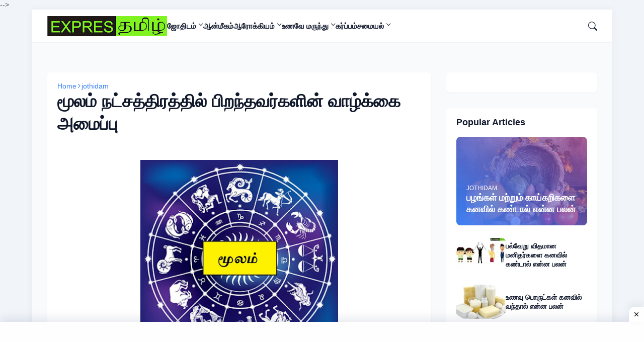

--- FILE ---
content_type: text/html; charset=UTF-8
request_url: https://www.exprestamil.com/2018/06/moolam-natchatiram-general-characteristics-in-tamil.html
body_size: 44974
content:
<!DOCTYPE html>
<html class='ltr' dir='ltr' lang='en' xmlns='http://www.w3.org/1999/xhtml' xmlns:b='http://www.google.com/2005/gml/b' xmlns:data='http://www.google.com/2005/gml/data' xmlns:expr='http://www.google.com/2005/gml/expr' xmlns:fb='http://www.facebook.com/2008/fbml'>
<head>
  <meta content='5BA1323324A1E1DD02D64A444CB09384' name='msvalidate.01'/>
<meta content='0ca2d840bc679847' name='yandex-verification'/>
<meta content='sMoWH9W92hXg6T_qm9JEyT_S4E-Qjup_qjLIfP09Bfs' name='google-site-verification'/>
<meta content='Expres Tamil bring u latest Tamil News, tamil cinema news, Sports News Tamil, beauty tips tamil, recipes in Tamil, jothidam and aanmeegam related news' name='description'/>
<!-- www.fcthemes.eu.org -->
<meta content='blogger' name='generator'/>
<meta content='text/html; charset=UTF-8' http-equiv='Content-Type'/>
<meta content='width=device-width, initial-scale=1, minimum-scale=1, user-scalable=yes' name='viewport'/>
<!-- DNS Prefetch -->
<link href='//fonts.googleapis.com' rel='preconnect'/>
<link crossorigin='' href='//fonts.gstatic.com' rel='preconnect'/>
<link href='//cdnjs.cloudflare.com' rel='preconnect'/>
<link href='//blogger.googleusercontent.com' rel='dns-prefetch'/>
<link href='//1.bp.blogspot.com' rel='dns-prefetch'/>
<link href='//2.bp.blogspot.com' rel='dns-prefetch'/>
<link href='//3.bp.blogspot.com' rel='dns-prefetch'/>
<link href='//4.bp.blogspot.com' rel='dns-prefetch'/>
<link href='//www.blogger.com' rel='dns-prefetch'/>
<!-- Site Info -->
<title>ம&#3010;லம&#3021; நட&#3021;சத&#3021;த&#3007;ரத&#3021;த&#3007;ல&#3021; ப&#3007;றந&#3021;தவர&#3021;கள&#3007;ன&#3021; வ&#3006;ழ&#3021;க&#3021;க&#3016; அம&#3016;ப&#3021;ப&#3009;</title>
<meta content='மூலம் நட்சத்திரத்தின் பொதுவான குணங்கள் :

ஆண் மூலம், அரசாலும், பெண் மூலம் நிர்மூலம் ஆக்கும் என சொல்லுவார்கள். ஆனால் ஏற்கனே சொன்னது போல் இதற்கும் எவ்வித ஆதாரமும் ஜோதிட சாஸ்திரத்தில் இல்லை. இவர்கள் யாருக்கும் அடிபணியாதவர்கள்.' name='description'/>
<link href='https://www.exprestamil.com/2018/06/moolam-natchatiram-general-characteristics-in-tamil.html' rel='canonical'/>
<link href='https://www.exprestamil.com/favicon.ico' rel='icon' type='image/x-icon'/>
<meta content='#0f172a' name='theme-color'/>
<!-- Open Graph Meta Tags -->
<meta content='en' property='og:locale'/>
<meta content='article' property='og:type'/>
<meta content='மூலம் நட்சத்திரத்தில் பிறந்தவர்களின் வாழ்க்கை அமைப்பு' property='og:title'/>
<meta content='Expres Tamil' property='og:site_name'/>
<meta content='மூலம் நட்சத்திரத்தின் பொதுவான குணங்கள் :

ஆண் மூலம், அரசாலும், பெண் மூலம் நிர்மூலம் ஆக்கும் என சொல்லுவார்கள். ஆனால் ஏற்கனே சொன்னது போல் இதற்கும் எவ்வித ஆதாரமும் ஜோதிட சாஸ்திரத்தில் இல்லை. இவர்கள் யாருக்கும் அடிபணியாதவர்கள்.' property='og:description'/>
<meta content='https://www.exprestamil.com/2018/06/moolam-natchatiram-general-characteristics-in-tamil.html' property='og:url'/>
<meta content='https://blogger.googleusercontent.com/img/b/R29vZ2xl/AVvXsEhpWGKjsQFE_wRHbLfCmFoi2d7n8jBXcQ0z58_KS416NMnRCi2ViKyWYNFdX1uPiXBfU0V8EiXsjsMOAMrY_OdD8QKo1jftWA6Qs8BZ-TEne-gtLl3jXNiSF-uWDa8Leen2CH5MFOd2UTCe/w1600/%25E0%25AE%25AE%25E0%25AF%2582%25E0%25AE%25B2%25E0%25AE%25AE%25E0%25AF%258D+%25E0%25AE%25A8%25E0%25AE%259F%25E0%25AF%258D%25E0%25AE%259A%25E0%25AE%25A4%25E0%25AF%258D%25E0%25AE%25A4%25E0%25AE%25BF%25E0%25AE%25B0%25E0%25AE%25AE%25E0%25AF%258D.jpg' property='og:image'/>
<!-- Twitter Meta Tags -->
<meta content='summary_large_image' name='twitter:card'/>
<!-- Feed Links -->
<link rel="alternate" type="application/atom+xml" title="Expres Tamil - Atom" href="https://www.exprestamil.com/feeds/posts/default" />
<link rel="alternate" type="application/rss+xml" title="Expres Tamil - RSS" href="https://www.exprestamil.com/feeds/posts/default?alt=rss" />
<link rel="service.post" type="application/atom+xml" title="Expres Tamil - Atom" href="https://www.blogger.com/feeds/2048091224154617310/posts/default" />

<link rel="alternate" type="application/atom+xml" title="Expres Tamil - Atom" href="https://www.exprestamil.com/feeds/6567807283073552152/comments/default" />
<!-- Bootstrap Icons -->
<script>/*<![CDATA[*/
/* code by anutrickz*/
function loadCSS(e, t, n) { "use strict"; var i = window.document.createElement("link"); var o = t || window.document.getElementsByTagName("script")[0]; i.rel = "stylesheet"; i.href = e; i.media = "only x"; o.parentNode.insertBefore(i, o); setTimeout(function () { i.media = n || "all" }) }loadCSS("https://cdnjs.cloudflare.com/ajax/libs/bootstrap-icons/1.10.2/font/bootstrap-icons.min.css");
/*]]>*/</script>
<link as='font' crossorigin='' href='https://cdnjs.cloudflare.com/ajax/libs/bootstrap-icons/1.10.2/font/fonts/bootstrap-icons.woff2?24e3eb84d0bcaf83d77f904c78ac1f47' rel='preload' type='font/woff2'/>
<!-- Site Styles -->
<style id='page-skin-1' type='text/css'><!--
/*
-----------------------------------------------
Blogger Template Style
Name:         SmartMag
Version:      1.3.0 - Premium
Author:       Pro Blogger Templates
Download:  www.fcthemes.eu.org
-----------------------------------------------*/
/*-- CSS Variables --*/
:root{
--body-font:Montserrat, sans-serif;
--menu-font:Montserrat, sans-serif;
--title-font:Montserrat, sans-serif;
--text-font:Montserrat, sans-serif;
--icon-font:"bootstrap-icons", bootstrap-icons;
--body-bg-color:#f1f5f9;
--body-bg:#f1f5f9 none repeat fixed top left;
--outer-bg:#f8fafc;
--widget-bg:#ffffff;
--accent-color:#3b82f6;
--accent-color-10:#3b82f610;
--title-color:#0f172a;
--title-hover-color:#3b82f6;
--text-color:#475569;
--meta-color:#94a3b8;
--border-top-bg:#3b82f6;
--header:65px;
--header-bg:#ffffff;
--header-color:#0f172a;
--header-hover-color:#3b82f6;
--submenu-bg:#ffffff;
--submenu-color:#0f172a;
--submenu-hover-color:#3b82f6;
--footer-bg:#1e293b;
--footer-color:#f8fafc;
--footer-hover-color:#3b82f6;
--footer-text-color:#cbd5e1;
--footerbar-bg:#0f172a;
--footerbar-color:#f8fafc;
--footerbar-hover-color:#3b82f6;
--gradient:var(--accent-color);
--modal-bg:var(--widget-bg);
--button-bg:#3b82f6;
--button-color:#ffffff;
--h-weight:700;
--gap: 30px;
--deg:45deg;
--gray-bg:#0f172a08;
--overlay-bg:#0f172a80;
--border-color:#0f172a0d;
--shadow:0 1px 2px #0f172a0d;
--radius:8px;
}
html.is-dark{
--body-bg-color:#475569;
--outer-bg:#0f172a;
--widget-bg:#1e293b;
--accent-color:#3b82f6;
--accent-color-10:#3b82f610;
--title-color:#f8fafc;
--title-hover-color:#3b82f6;
--text-color:#cbd5e1;
--meta-color:#94a3b8;
--border-top-bg:#3b82f6;
--header-bg:#1e293b;
--header-color:#f8fafc;
--header-hover-color:#3b82f6;
--submenu-bg:#334155;
--submenu-color:#f8fafc;
--submenu-hover-color:#3b82f6;
--footer-bg:#1e293b;
--footer-color:#f8fafc;
--footer-hover-color:#3b82f6;
--footer-text-color:#cbd5e1;
--footerbar-bg:#0f172a;
--footerbar-color:#f8fafc;
--footerbar-hover-color:#3b82f6;
--modal-bg:#334155;
--button-bg:#3b82f6;
--button-color:#ffffff;
--gray-bg:rgba(255,255,255,.025);
--border-color:rgba(255,255,255,.03);
}
html.rtl{
--body-font:Cairo, sans-serif;
--menu-font:Cairo, sans-serif;
--title-font:Cairo, sans-serif;
--text-font:Cairo, sans-serif;
--deg:-45deg;
}
.is-gradient{
--gradient:linear-gradient(var(--deg),#3b82f6,#d946ef);
--border-top-bg:var(--gradient);
--button-bg:var(--gradient);
--button-color:#fff;
}
/*-- Reset CSS --*/
html,body,a,abbr,acronym,address,applet,b,big,blockquote,caption,center,cite,code,dd,del,dfn,div,dl,dt,em,fieldset,font,form,input,button,h1,h2,h3,h4,h5,h6,i,iframe,img,ins,kbd,label,legend,li,object,p,pre,q,s,samp,small,span,strike,strong,sub,sup,table,tbody,td,tfoot,th,thead,tr,tt,u,ul,var{padding:0;margin:0;border:0;outline:none;vertical-align:baseline;background:0 0;text-decoration:none}dl,ul{list-style-position:inside;list-style:none}ul li{list-style:none}caption{text-align:center}img{border:none;position:relative}a,a:visited{text-decoration:none}.clearfix{clear:both}.section,.widget,.widget ul{margin:0;padding:0}a{color:var(--accent-color)}a img{border:0}abbr{text-decoration:none}.separator a{text-decoration:none!important;clear:none!important;float:none!important;margin-left:0!important;margin-right:0!important}#Navbar1,#navbar-iframe,.widget-item-control,a.quickedit,.home-link,.feed-links{display:none!important}.center{display:table;margin:0 auto;position:relative}.widget > h2,.widget > h3{display:none}.widget iframe,.widget img{max-width:100%}button,input,select,textarea{background:transparent;font-family:var(--body-font);font-weight:normal;-webkit-appearance:none;-moz-appearance:none;appearance:none;outline:none;border-radius:0}button{cursor:pointer}input[type="search"]::-webkit-search-cancel-button{-webkit-appearance:none}.rtl{direction:rtl}iframe[src*="youtube.com"]{width:100%;height:auto;aspect-ratio:16/9}
/*-- Main CSS --*/
*{box-sizing:border-box}
*:after,*:before{display:inline-block;font-family:var(--icon-font);font-weight:400;font-style:normal;box-sizing:border-box}
html{position:relative;word-break:break-word;word-wrap:break-word;text-rendering:optimizeLegibility;-webkit-font-smoothing:antialiased;-webkit-text-size-adjust:100%}
body{position:relative;background:var(--body-bg);background-color:var(--body-bg-color);font-family:var(--body-font);font-size:14px;color:var(--text-color);font-weight:400;font-style:normal;line-height:1.4em}
h1,h2,h3,h4,h5,h6{font-family:var(--title-font);font-weight:var(--h-weight)}
a,input,textarea,button{transition:all .0s ease}
.site-outer{display:flex;flex-direction:column;justify-content:flex-start;position:relative;overflow:hidden;width:100%;max-width:100%;background:var(--outer-bg);margin:0 auto;padding:0}
.is-boxed .site-outer{width:calc(1093px + (var(--gap) * 2));max-width:100%;box-shadow:0 0 15px #0f172a0d}
.is-dark .is-boxed .site-outer{box-shadow:0 0 15px #0f172a59}
.container{position:relative}
.container{position:relative}
.row-x1{width:1093px;max-width:100%}
.flex-c{display:flex;justify-content:center}
.flex-col{display:flex;flex-direction:column}
.flex-sb{display:flex;justify-content:space-between}
.content-wrap{position:relative;margin:var(--gap) 0 0}
.is-left .content-wrap > .container,.rtl .is-right .content-wrap > .container{flex-direction:row-reverse}
.rtl .is-left .content-wrap > .container{flex-direction:row}
.pbtStickySidebar:before,.pbtStickySidebar:after{content:"";display:table;clear:both}
.main-wrap{position:relative;width:calc(100% - (300px + var(--gap)))}
.no-sidebar .main-wrap{width:100%}
.sidebar-wrap{position:relative;width:300px}
.no-sidebar .sidebar-wrap{display:none}
.entry-thumbnail,.entry-avatar,.comments .avatar-image-container{display:block;position:relative;overflow:hidden;background:var(--gray-bg);z-index:5;border-radius:var(--radius)}
.thumbnail,.avatar{display:block;position:relative;width:100%;height:100%;background-size:cover;background-position:center center;background-repeat:no-repeat;z-index:1;transform-origin:center;opacity:0;transition:opacity .35s ease}
.thumbnail.pbt-lazy,.avatar.pbt-lazy{opacity:1}
a.entry-thumbnail:hover .thumbnail,.entry-inner:hover .thumbnail{filter:brightness(1.05)}
.entry-thumbnail .entry-tag{display:flex;align-items:center;position:absolute;top:20px;left:20px;max-width:fit-content;height:20px;background:var(--button-bg);font-size:12px;color:var(--button-color);font-weight:400;z-index:5;padding:0 8px;border-radius:var(--radius)}
.rtl .entry-thumbnail .entry-tag{left:unset;right:20px}
[class*="yt-img"]:after{display:flex;align-items:center;justify-content:center;content:"\f4f4";position:absolute;right:50%;bottom:50%;width:36px;height:28px;background:var(--button-bg);font-size:22px;color:var(--button-color);text-shadow:2px 2px 0 rgba(0,0,0,.05);z-index:3;padding:0 0 0 2px;border-radius:var(--radius);transform:translate(50%,50%)}
.yt-img\:x1:after{transform:translate(50%,50%) scale(1.1)}
.yt-img\:x2:after{transform:translate(50%,50%) scale(.95)}
.yt-img\:x3:after{transform:translate(50%,50%) scale(.75)}
.yt-img\:x4:after{transform:translate(50%,50%) scale(.65)}
.entry-header{display:flex;flex-direction:column;gap:4px}
.post:not(.cs) .entry-header .entry-tag{font-size:13px;color:var(--accent-color);font-weight:600;text-transform:uppercase}
.entry-title{color:var(--title-color);line-height:1.3em}
.entry-title a{display:-webkit-box;-webkit-line-clamp:3;-webkit-box-orient:vertical;overflow:hidden;color:var(--title-color)}
.entry-title a:hover{color:var(--title-hover-color)}
.entry-meta{display:flex;flex-wrap:wrap;gap:4px;font-size:12px;color:var(--meta-color);line-height:1.3em}
.entry-meta > span{display:flex;gap:4px}
.entry-meta .author-name{color:var(--title-color);font-weight:600}
.excerpt{font-family:var(--text-font);color:var(--text-color);line-height:1.5em}
.cs .entry-inner{display:block;position:relative;width:100%;height:100%;overflow:hidden;z-index:10;box-shadow:var(--shadow);border-radius:var(--radius)}
.cs .entry-thumbnail{width:100%;height:100%}
.cs .entry-thumbnail:before{content:"";position:absolute;top:0;left:0;right:0;bottom:0;background:linear-gradient(var(--deg),#0f172a 0%,#0f172a1a 100%);-webkit-backface-visibility:hidden;backface-visibility:hidden;z-index:2;opacity:.5;transition:opacity .25s ease}
.is-gradient .cs .entry-thumbnail:before{background:linear-gradient(var(--deg),#3b82f6 0%,#d946ef66 100%);opacity:1}
.cs .yt-img:after{top:20px;right:20px;transform:translate(0)}
.rtl .cs .yt-img:after{left:20px;right:unset}
.cs .entry-header{position:absolute;left:0;bottom:0;width:100%;overflow:hidden;text-shadow:0 1px 2px #0f172a1a;z-index:10;padding:20px;gap:6px}
body:not(.is-gradient) .cs .entry-header{background:linear-gradient(to top,#0f172a80 0%,#0f172a00 100%)}
body.is-gradient .cs .entry-tag{font-size:12px;color:#fff;font-weight:500;line-height:1.3em;text-transform:uppercase}
body:not(.is-gradient) .cs .entry-tag{display:flex;align-items:center;max-width:fit-content;height:20px;background:var(--button-bg);font-size:12px;color:var(--button-color);font-weight:400;text-shadow:none;padding:0 6px;margin:0 0 2px;border-radius:var(--radius)}
.cs .entry-title{display:-webkit-box;overflow:hidden;-webkit-line-clamp:3;-webkit-box-orient:vertical;color:#fff}
.cs .entry-meta,.cs .entry-meta .author-name{color:#f8fafc}
.cs .entry-meta .author-name{font-weight:500}
.btn{position:relative;border-radius:var(--radius)}
.loader{display:flex;align-items:center;justify-content:center;position:relative;width:100%;height:100%;font-size:34px}
.spinner{width:1em;height:1em;z-index:2;animation:rotate 2s linear infinite}
.spinner .path{fill:none;stroke-width:3px;stroke:var(--accent-color);stroke-linecap:round;animation:dash 1.5s ease-in-out infinite}
@keyframes rotate{100%{transform:rotate(360deg)}}
@keyframes dash{0%{stroke-dasharray:1,150;stroke-dashoffset:0}50%{stroke-dasharray:90,150;stroke-dashoffset:-35}100%{stroke-dasharray:90,150;stroke-dashoffset:-124}}
.error-msg{display:flex;align-items:center;font-size:14px;color:var(--meta-color);padding:20px 0;font-weight:400}
.overlay-bg{visibility:hidden;opacity:0;position:fixed;top:0;left:0;right:0;bottom:0;background:var(--overlay-bg);-webkit-backdrop-filter:blur(2px);backdrop-filter:blur(2px);z-index:1000;margin:0;transition:all .25s ease}
.overlay-bg.ms17{transition:all .17s ease}
.social a:before{text-shadow:3px 2px 0 rgba(0,0,0,.05)}
.social .blogger a:before{content:"\f1a6"}
.social .rss a:before{content:"\f521"}
.social .share a:before{content:"\f52d"}
.social .email a:before{content:"\f32c"}
.social .website a:before{content:"\f3ef"}
.social .external-link a:before{content:"\f1c5"}
.color .blogger a{color:#1a73e8}
.color .blogger a{color:#ff5722}
.color .apple a{color:#333}
.color .amazon a{color:#fe9800}
.color .microsoft a{color:#0067B8}
.color .facebook a,.color .facebook-f a{color:#3b5999}
.color .twitter a{color:#00acee}
.color .youtube a{color:#e60023}
.color .instagram a{color:#dd277b;--instagram:linear-gradient(15deg,#ffb13d,#dd277b,#4d5ed4)}
.color .pinterest a,.color .pinterest-p a{color:#e60023}
.color .dribbble a{color:#ea4c89}
.color .linkedin a{color:#0077b5}
.color .twitch a{color:#9147ff}
.color .rss a{color:#ffc200}
.color .skype a{color:#00aff0}
.color .stumbleupon a{color:#eb4823}
.color .vk a{color:#4a76a8}
.color .stack-overflow a{color:#f48024}
.color .github a{color:#24292e}
.color .soundcloud a{color:#ff7400}
.color .behance a{color:#191919}
.color .digg a{color:#1b1a19}
.color .delicious a{color:#0076e8}
.color .codepen a{color:#000}
.color .flipboard a{color:#f52828}
.color .reddit a{color:#ff4500}
.color .whatsapp a{color:#3fbb50}
.color .messenger a{color:#0084ff}
.color .snapchat a{color:#ffe700}
.color .telegram a{color:#179cde}
.color .steam a{color:#112c5b}
.color .discord a{color:#7289da}
.color .quora a{color:#b92b27}
.color .tiktok a{color:#fe2c55}
.color .line a{color:#07b53b}
.color .share a{color:var(--meta-color)}
.color .email a{color:#888}
.color .website a{color:var(--title-color)}
.color .external-link a{color:var(--title-color)}
.site-header{position:relative;z-index:50;box-shadow:var(--shadow)}
.border-top{position:relative;float:left;width:100%;height:0px;background:var(--border-top-bg)}
.main-header,.header-inner,.header-header{float:left;width:100%;height:var(--header);background:var(--header-bg)}
.header-inner{background:transparent}
.header-inner.is-fixed{position:fixed;top:calc(0px - (var(--header) * 2));left:0;width:100%;z-index:990;backface-visibility:hidden;visibility:hidden;opacity:0;transform:translate3d(0,0,0);transition:all .35s ease-in-out}
.header-inner.is-fixed.show{visibility:visible;opacity:1;transform:translate3d(0,calc(var(--header) * 2),0)}
.is-fixed .header-header{box-shadow:var(--shadow)}
.is-boxed .header-header{float:none;width:calc(1093px + (var(--gap) * 2));max-width:100%;margin:0 auto}
.header-items{position:relative;display:flex;flex-wrap:wrap;justify-content:space-between}
.flex-left{display:flex;align-items:center;gap:28px;z-index:15}
.flex-right{display:flex;align-items:center;position:absolute;top:0;right:0;height:var(--header);z-index:15}
.rtl .flex-right{left:0;right:unset}
.main-logo{display:flex;align-items:center;flex-shrink:0;height:var(--header);overflow:hidden}
.main-logo img{display:block;max-height:40px}
.main-logo .title{max-width:100%;font-family:var(--title-font);font-size:25px;color:var(--header-color);line-height:40px;font-weight:var(--h-weight);overflow:hidden;white-space:nowrap;text-overflow:ellipsis}
.main-logo .title a{color:var(--header-color)}
.main-logo .title a:hover{color:var(--header-hover-color)}
.main-logo #h1-off{display:none;visibility:hidden}
#main-menu{z-index:10;transition:all .17s ease}
#main-menu .widget,#main-menu .widget > .widget-title{display:none}
#main-menu .widget.is-ready{display:block}
.main-nav{display:flex;height:var(--header);gap:28px}
.main-nav > li{position:relative;display:flex;flex-shrink:0}
.main-nav > li > a{display:flex;align-items:center;font-family:var(--menu-font);font-size:15px;color:var(--header-color);font-weight:600}
.main-nav > li > a > i{margin:0 4px 0 0}
.rtl .main-nav > li > a > i{margin:0 0 0 4px}
.main-nav > li > a > i:before{content:attr(code)}
.main-nav .has-sub > a:after{content:"\f282";font-size:10px;font-weight:700;margin:-4px 0 0 4px}
.rtl .main-nav .has-sub > a:after{margin:-4px 4px 0 0}
.main-nav > li:hover > a{color:var(--header-hover-color)}
.main-nav .sub-menu,.main-nav .ul{position:absolute;left:0;top:calc(var(--header) - 8px);width:180px;background:var(--submenu-bg);z-index:99999;padding:8px 0;box-shadow:var(--shadow),0 10px 15px -3px #0f172a0d;border-radius:var(--radius);backface-visibility:hidden;visibility:hidden;opacity:0;transform:translate3d(0,8px,0)}
.rtl .main-nav .sub-menu,.rtl .main-nav .ul{left:auto;right:0}
.main-nav .sub-menu.sm-1{left:-14px}
.rtl .main-nav .sub-menu.sm-1{left:unset;right:-14px}
.main-nav .sub-menu.sm-2{top:-8px;left:100%;transform:translate3d(-8px,0,0)}
.rtl .main-nav .sub-menu.sm-2{left:unset;right:100%;transform:translate3d(8px,0,0)}
.main-nav .sub-menu li{position:relative;display:block}
.main-nav .sub-menu li a{display:flex;justify-content:space-between;font-size:14px;color:var(--submenu-color);padding:8px 16px}
.main-nav .sub-menu li:hover > a{color:var(--submenu-hover-color)}
.main-nav .sub-menu > .has-sub > a:after{content:"\f285";margin:0}
.rtl .main-nav .sub-menu > .has-sub > a:after{content:"\f284"}
.main-nav .sub-menu,.main-nav .ul{transition:all .17s ease}
.main-nav li:hover > .sub-menu,.rtl .main-nav li:hover > .sub-menu,.main-nav li:hover .ul{backface-visibility:inherit;visibility:visible;opacity:1;transform:translate3d(0,0,0)}
.main-nav .iDydjm{--title-color:var(--submenu-color);--title-hover-color:var(--submenu-hover-color);position:static!important}
.iDydjm .ul{width:100%;overflow:hidden;padding:20px;margin:0}
.iDydjm .mega-items{display:grid;grid-template-columns:repeat(5,1fr);gap:20px;padding:20px}
.mega-items .post{display:flex;flex-direction:column;width:100%;gap:10px}
.mega-items .entry-thumbnail{width:100%;height:115px}
.mega-items .entry-title{font-size:14px}
.iDydjm .mega-tabs{display:flex;flex-direction:column}
.iDydjm .mega-tabs .tab-items{display:flex;gap:16px}
.iDydjm .mega-tabs li a{display:flex;align-items:center;height:22px;font-size:12px;color:var(--submenu-color);font-weight:500;padding:0 8px;box-shadow:inset 0 0 0 1px var(--border-color);border-radius:var(--radius)}
.iDydjm .mega-tabs li.active a{background:var(--button-bg);color:var(--button-color);box-shadow:none}
.mega-tab{display:none;position:relative;min-height:120px;margin:20px 0 0}
.mega-tab.active{display:block}
@keyframes pbtFadeIn{0%{opacity:.1}100%{opacity:1}}
.mega-tab.fadeIn{animation:pbtFadeIn .5s ease}
.iDydjm .mega-tabs .mega-items{grid-template-columns:repeat(5,1fr);padding:0}
.mega-tabs .post .thumbnail{width:calc(850px / 5);height:120px}
.iDydjm .mega-items.on-load,.iDydjm .mega-items.no-items{grid-template-columns:1fr}
.mega-tab .mega-items.on-load,.mega-tab .mega-items.no-items{height:100%;padding:0}
.iDydjm .error-msg{justify-content:center;height:120px;line-height:30px;padding:0}
.iDydjm .loader{height:120px}.mobile-menu-toggle{display:none;align-items:center;height:34px;font-size:26px;color:var(--header-color);padding:0 18px}
.mobile-menu-toggle:after{content:"\f479";transform:scaleX(1.2)}
.mobile-menu-toggle:hover{color:var(--header-hover-color)}
.darkmode-toggle{display:flex;align-items:center;width:34px;height:34px}
.darkmode-toggle span{display:flex;align-items:center;position:relative;width:100%;height:10px;background:var(--gray-bg);border-radius:10px}
.darkmode-toggle span:before{display:flex;align-items:center;justify-content:center;position:absolute;left:0;content:"\f5a1";width:20px;height:20px;background:var(--header-bg);font-size:12px;color:var(--header-color);line-height:1;z-index:2;border-radius:50%;box-shadow:0 0 5px #0f172a1f;transition:transform .25s cubic-bezier(0.18, 0.89, 0.32, 1.28)}
.rtl .darkmode-toggle span:before{transform:translate3d(14px,0,0)}
.is-dark .darkmode-toggle span:before{content:"\f495";background:var(--button-bg);font-size:10px;transform:translate3d(14px,0,0)}
.rtl.is-dark .darkmode-toggle span:before{transform:translate3d(0,0,0)}
html:not(.is-dark) .darkmode-toggle:hover span:before{color:var(--header-hover-color)}
.toggle-wrap{display:flex;align-items:center;gap:2px;background:var(--header-bg);z-index:20}
.toggle-wrap .search-toggle{display:flex;align-items:center;justify-content:flex-end;width:34px;height:34px;font-size:18px;color:var(--header-color)}
.toggle-wrap .search-toggle:before{content:"\f52a"}
.toggle-wrap .search-toggle:hover{color:var(--header-hover-color)}
.main-search{display:flex;flex-direction:column;position:fixed;top:25px;left:50%;width:480px;max-width:calc(100% - (20px * 2));max-height:calc(100% - (25px * 2));background:var(--modal-bg);overflow:hidden;z-index:1010;border-radius:var(--radius);box-shadow:var(--shadow),0 10px 15px -3px #0f172a0d;visibility:hidden;opacity:0;transform:translate3d(-50%,50%,0);transition:all .17s ease}
.main-search .search-form{display:flex;width:100%;height:60px;flex-shrink:0}
.main-search .search-input{flex:1;width:100%;font-size:16px;color:var(--title-color);font-weight:400;padding:0 20px}
.main-search .search-input::placeholder{color:var(--title-color);opacity:.65}
.main-search .search{display:flex;align-items:center;font-size:16px;color:var(--title-color);padding:0 20px;opacity:.65}
.main-search .search:before{content:"\f52a"}
.main-search .search:hover{opacity:1}
.search-content{display:none;flex-direction:column;justify-content:space-between;gap:20px;height:calc(100% - 60px);overflow:hidden;padding:20px;border-top:1px solid var(--border-color)}
.search-content.visible{display:flex}
.search-results{flex:1;overflow:hidden}
.search-results.scroll{overflow-y:auto;-webkit-overflow-scrolling:touch}
.search-items{display:grid;grid-template-columns:1fr;gap:20px}
@keyframes fadeInUp{0%{opacity:0;transform:translate3d(0,5px,0)}100%{opacity:1;transform:translate3d(0,0,0)}}
.search-items .post{display:flex;gap:16px;animation:fadeInUp .5s ease}
.search-items .entry-thumbnail{width:110px;height:74px;border-radius:var(--radius)}
.search-items .entry-header{flex:1;align-self:center}
.search-items .entry-title{display:-webkit-box;font-size:16px;overflow:hidden;-webkit-line-clamp:2;-webkit-box-orient:vertical}
.main-search .view-all{display:flex;align-items:center;justify-content:center;gap:4px;flex-shrink:0;height:36px;background:var(--button-bg);font-size:14px;color:var(--button-color);padding:0 25px}
.main-search .view-all:after{content:"\f138";line-height:1}
.rtl .main-search .view-all:after{content:"\f12f"}
.main-search .view-all:hover{opacity:.9}
.search-content .loader{height:74px}
.search-content .error-msg{justify-content:center;height:74px;padding:0}
.search-on .overlay-bg{cursor:url("data:image/svg+xml,%3Csvg xmlns='http://www.w3.org/2000/svg' width='23' height='23' fill='%23ffffff' viewBox='0 0 16 16'%3E%3Cpath d='M2.146 2.854a.5.5 0 1 1 .708-.708L8 7.293l5.146-5.147a.5.5 0 0 1 .708.708L8.707 8l5.147 5.146a.5.5 0 0 1-.708.708L8 8.707l-5.146 5.147a.5.5 0 0 1-.708-.708L7.293 8 2.146 2.854Z'/%3E%3C/svg%3E"),auto;visibility:visible;opacity:1}
.search-on .main-search{backface-visibility:inherit;visibility:visible;opacity:1;transform:translate3d(-50%,0,0)}
.slide-menu{display:none;flex-direction:column;justify-content:flex-start;position:fixed;width:300px;height:100%;top:0;left:0;bottom:0;background:var(--header-bg);overflow:hidden;z-index:1010;left:0;-webkit-transform:translate3d(-100%,0,0);transform:translate3d(-100%,0,0);visibility:hidden;box-shadow:0 0 15px #0f172a1a;transition:all .25s ease}
.rtl .slide-menu{left:unset;right:0;-webkit-transform:translate3d(100%,0,0);transform:translate3d(100%,0,0)}
.menu-on .slide-menu,.rtl .menu-on .slide-menu{-webkit-transform:translate3d(0,0,0);transform:translate3d(0,0,0);visibility:visible}
.slide-menu-header{display:flex;align-items:center;justify-content:space-between;height:var(--header);background:var(--header-bg);overflow:hidden;box-shadow:var(--shadow)}
.is-dark .slide-menu-header{box-shadow:0 1px 3px #0f172a59}
.mobile-logo{display:flex;flex:1;width:100%;overflow:hidden;padding:0 0 0 20px}
.rtl .mobile-logo{padding:0 20px 0 0}
.mobile-logo .homepage{max-width:100%;font-size:25px;color:var(--header-color);line-height:40px;font-weight:700;overflow:hidden;white-space:nowrap;text-overflow:ellipsis}
.mobile-logo .homepage:hover{color:var(--header-hover-color)}
.mobile-logo .logo-img img{display:block;width:auto;max-width:100%;height:auto;max-height:40px}
.hide-mobile-menu{display:flex;align-items:center;height:100%;color:var(--header-color);font-size:20px;z-index:20;padding:0 20px}
.hide-mobile-menu:before{content:"\f659"}
.hide-mobile-menu:hover{color:var(--header-hover-color)}
.slide-menu-flex{display:flex;height:calc(100% - var(--header) - 5px);flex-direction:column;justify-content:space-between;overflow:hidden;overflow-y:auto;-webkit-overflow-scrolling:touch}
.mobile-menu{padding:20px}
.mobile-menu ul li a{display:block;font-family:var(--menu-font);font-size:14px;color:var(--header-color);font-weight:400;padding:10px 0}
.mobile-menu > ul > li > a{font-weight:700;text-transform:uppercase}
.mobile-menu .sub-menu{display:none;overflow:hidden;padding:0 0 0 15px}
.rtl .mobile-menu .sub-menu{padding:0 15px 0 0}
.mobile-menu .has-sub li a{font-size:14px;opacity:.75}
.mobile-menu .has-sub > a{display:flex;justify-content:space-between}
.mobile-menu .has-sub > a:after{content:"\f282"}
.mobile-menu .has-sub.expanded > a:after{content:"\f286"}
.mobile-menu ul li a:hover{color:var(--header-hover-color)}
.mm-footer{gap:12px;padding:20px}
.mm-footer ul{display:flex;flex-wrap:wrap;gap:15px}
.mm-footer .link-list{gap:5px 15px}
.mm-footer a{display:block;font-size:14px;color:var(--header-color)}
.mm-footer .social a{font-size:15px}
.mm-footer .social a:before{text-shadow:2px 2px 0 var(--gray-bg)}
.mm-footer .social a:hover{opacity:.9}
.mm-footer .link-list a:hover{color:var(--header-hover-color)}
.header-ads .widget{margin:var(--gap) 0 0}
.featured .widget{display:none;margin:var(--gap) 0 0;--height:300px}
.featured .widget.visible,.featured .widget.PopularPosts{display:block}
.featured .widget-content{min-height:var(--height)}
.featured .PopularPosts .widget-content{min-height:unset}
.featured .loader{height:var(--height)}
.featured .error-msg{justify-content:center;height:var(--height);padding:0}
.featured-items{display:grid;grid-template-columns:52% 1fr;align-items:start;gap:25px;width:100%}
.featured-items .post{height:var(--height)}
.featured-items .cs .entry-thumbnail{width:100%;height:100%}
.featured-items .cs.entry-header{padding:20px}
.featured-items .cs .entry-title{font-size:26px}
.featured-grid{display:grid;grid-template-columns:1fr 1fr;gap:25px}
.featured-grid .post{display:flex;flex-direction:column;background:var(--widget-bg);overflow:hidden;z-index:10;box-shadow:var(--shadow);border-radius:var(--radius)}
.featured-grid .entry-thumbnail{width:100%;height:168px;border-radius:var(--radius) var(--radius) 0 0}
.featured-grid .entry-header{padding:20px;gap:6px}
.featured-grid .entry-title{font-size:16px}
.home-ads .widget{margin:var(--gap) 0 0}
.trending .widget{display:none;align-items:center;gap:6px;position:relative;width:100%;background:var(--widget-bg);padding:16px 20px;margin:0 0 var(--gap);box-shadow:var(--shadow);border-radius:var(--radius)}
.trending .widget.visible,.trending .widget.PopularPosts{display:flex}
.trending .widget-title{display:flex;align-items:center;gap:4px}
.trending .widget-title:before{content:"\f7f6";background:var(--gradient);-webkit-background-clip:text;background-clip:text;font-size:16px;color:var(--accent-color);-webkit-text-fill-color:transparent}
.trending .widget-title .title{display:flex;align-items:center;width:100%;font-size:14px;color:var(--title-color);font-weight:700}
.trending .widget-title .title:after{content:"\f285";font-size:10px;font-weight:700}
.rtl .trending .widget-title .title:after{content:"\f284"}
.trending .widget-content{display:flex;justify-content:space-between;flex:1;gap:15px}
.trending .loader{justify-content:flex-start;height:20px;font-size:16px}
.trending .spinner .path{stroke-width:4px}
.trending .error-msg{max-width:100%;overflow:hidden;white-space:nowrap;text-overflow:ellipsis;padding:0}
.ticker-items{position:relative;flex:1;overflow:hidden}
.ticker-items .post{position:absolute;top:0;left:0;width:100%;opacity:0;visibility:hidden;transform:translate3d(5px,0,0);pointer-events:none;transition:all .85s ease}
.rtl .ticker-items .post{left:unset;right:0;transform:translate3d(-10px,0,0)}
.ticker-items .post.active{opacity:1;visibility:visible;transform:translate3d(0,0,0);pointer-events:initial}
.ticker-items .entry-title{display:flex;align-items:center;height:20px;font-size:14px;font-weight:400}
.ticker-items .entry-title a{display:block;max-width:100%;overflow:hidden;color:var(--title-color);white-space:nowrap;text-overflow:ellipsis;opacity:.65}
.ticker-items .entry-title a:hover{color:var(--title-hover-color);opacity:1}
.ticker-nav button{display:flex;align-items:center;justify-content:center;height:20px;font-size:16px;color:var(--title-color)}
.ticker-nav button:hover{color:var(--title-hover-color)}
.ticker-nav button:before{content:"\f138"}
.rtl .ticker-nav button:before{content:"\f12f"}
.ticker-nav .tn-prev{display:none}
.title-wrap{position:relative;display:flex;align-items:center;justify-content:space-between;margin:0 0 20px}
.title-wrap .title{display:flex;align-items:center;position:relative;font-size:18px;color:var(--title-color);line-height:1}
.title-wrap .title-link{display:flex;align-items:center;flex-shrink:0;gap:2px;font-size:13px;color:var(--accent-color);font-weight:500}
.title-wrap .title-link:after{content:"\f138";font-size:12px}
.rtl .title-wrap .title-link:after{content:"\f12f"}
.title-wrap .title-link:hover{opacity:.9}
.home-block{display:grid;grid-template-columns:1fr 1fr;align-items:start;gap:var(--gap);margin:0 0 var(--gap)}
.home-block .widget{display:none;position:relative;background:var(--widget-bg);padding:20px;box-shadow:var(--shadow);border-radius:var(--radius)}
.home-block .widget:not(.is-col){grid-column:1/3}
.home-block .widget.visible{display:flex;flex-direction:column}
.home-block .widget.is-ad{display:block;background:transparent;padding:0;box-shadow:none;border-radius:0}
.home-block .Image{line-height:0}
#home-block-2{margin:var(--gap) 0 0}
.home-block .loader{height:180px}
.block1-items{display:grid;grid-template-columns:1fr 1fr;align-items:start;gap:25px}
.block1-items .cs{height:370px}
.block1-items .cs .entry-title{font-size:20px}
.block1-list{display:grid;grid-template-columns:1fr;gap:25px}
.block1-list .post{display:flex;gap:14px}
.block1-list .entry-thumbnail{width:98px;height:68px}
.block1-list .entry-header{flex:1;align-self:center}
.block1-list .entry-title{font-size:14px}
.block2-items{display:grid;grid-template-columns:1fr;gap:25px}
.block2-items .cs{height:320px}
.block2-items .cs .entry-title{font-size:26px}
.block2-grid{display:grid;grid-template-columns:repeat(3, 1fr);gap:25px}
.block2-grid .post{display:flex;flex-direction:column;gap:10px}
.block2-grid .entry-thumbnail{width:100%;height:128px}
.block2-grid .entry-title{font-size:15px}
.list-items{display:grid;grid-template-columns:1fr;gap:25px}
.list-items .post{display:flex;gap:20px}
.list-items .entry-thumbnail{width:calc(50% - (25px / 2));height:180px}
.list-items .entry-header{flex:1;align-self:center;gap:6px}
.list-items .entry-title{font-size:20px}
.list-items .entry-meta{margin:2px 0 0}
.grid-items{display:grid;grid-template-columns:1fr 1fr;gap:25px}
.grid-items .post{display:flex;flex-direction:column;gap:14px}
.grid-items .entry-thumbnail{width:100%;height:180px}
.grid-items .entry-header{gap:6px}
.grid-items .entry-title{font-size:20px}
.grid-items .entry-meta{margin:2px 0 0}
.grid2-items{display:grid;grid-template-columns:repeat(3,1fr);gap:25px}
.grid2-items .post{display:flex;flex-direction:column;gap:10px}
.grid2-items .entry-thumbnail{width:100%;height:128px}
.grid2-items .entry-title{font-size:15px}
.col-items{display:grid;grid-template-columns:1fr;gap:25px}
.col-items .cs{height:180px}
.col-items .cs .entry-title{font-size:18px}
.col-list{display:grid;grid-template-columns:1fr;gap:25px}
.col-list .post{display:flex;gap:14px}
.col-list .entry-thumbnail{width:98px;height:68px}
.col-list .entry-header{flex:1;align-self:center}
.col-list .entry-title{font-size:14px}
.home-block .has-thumb{background-repeat:no-repeat;background-position:center;background-size:cover;overflow:hidden;z-index:10}
.home-block .has-thumb:before{content:"";position:absolute;top:0;left:0;right:0;bottom:0;background:#0f172acc;z-index:5;-webkit-backdrop-filter:blur(10px);backdrop-filter:blur(10px)}
.has-thumb .title-wrap{z-index:10}
.has-thumb .title-wrap .title{color:#fff}
.has-thumb .title-wrap .title-link{color:#f8fafc}
.has-thumb .widget-content{position:relative;z-index:10}
.video-items{display:grid;grid-template-columns:1fr 1fr;align-items:start;gap:25px}
.video-items .cs{height:370px}
.video-items .cs .entry-title{font-size:20px}
.video-grid{display:grid;grid-template-columns:1fr 1fr;gap:25px}
.video-grid .post{display:flex;flex-direction:column;gap:10px}
.video-grid .entry-thumbnail{width:100%;height:88px}
.video-grid .entry-title{font-size:14px}
.has-thumb .video-grid .entry-title a{color:#fff}
.has-thumb .video-grid .entry-title a:hover{opacity:.9}
.has-thumb .video-grid .entry-meta{#f8fafc}
.index-blog{background:var(--widget-bg);padding:20px;box-shadow:var(--shadow);border-radius:var(--radius)}
.queryMessage .query-info{display:flex;align-items:center;font-family:var(--title-font);font-size:18px;color:var(--title-color);font-weight:var(--h-weight);line-height:1;margin:0 0 20px}
.no-posts .queryMessage .query-info{margin:0}
.queryEmpty{font-size:14px;color:var(--meta-color);text-align:center;margin:50px 0}
.index-post-wrap .post.ad-type{display:block;border:0}
@keyframes pbtFadeInUp{0%{opacity:0;transform:translate3d(0,10px,0)}100%{opacity:1;transform:translate3d(0,0,0)}}
.index-post-wrap .post.fadeInUp{animation:pbtFadeInUp .5s ease}
.item-post-inner{background:var(--widget-bg);padding:20px;box-shadow:var(--shadow);border-radius:var(--radius)}
.item-post .post-header{gap:14px}
#breadcrumb{display:flex;align-items:center;gap:2px;font-size:14px;color:var(--accent-color);line-height:1}
#breadcrumb a{color:var(--accent-color)}
#breadcrumb a:hover{opacity:.9}
#breadcrumb .sep:after{content:"\f285";font-size:10px;font-style:normal;font-weight:700}
.rtl #breadcrumb .sep:after{content:"\f284"}
.item-post h1.entry-title{font-size:35px}
.post-header .entry-meta{flex-wrap:nowrap;justify-content:space-between;gap:0;font-size:14px}
.entry-meta .align-left,.entry-meta .align-right{display:flex;align-items:center}
.entry-meta .entry-avatar{flex-shrink:0;width:34px;height:34px;overflow:hidden;padding:1px;margin:0 5px 0 0;border:1px solid var(--accent-color);border-radius:50%}
.rtl .entry-meta .entry-avatar{margin:0 0 0 5px}
.entry-meta .avatar{z-index:2;border-radius:50%}
.entry-meta .al-items{display:flex;flex-wrap:wrap;gap:4px}
.entry-meta .align-left .entry-author,.entry-meta .align-left .entry-time{display:flex;gap:4px}
.post-header .entry-meta .author-name{font-weight:700}
.share-toggle{display:flex;align-items:center;justify-content:flex-end;width:34px;height:34px;font-size:20px;color:var(--title-color)}
.share-toggle:before{content:"\f1c6"}
.share-toggle:hover{color:var(--title-hover-color)}
.entry-content-wrap{padding:25px 0 0}
#post-body{position:relative;font-family:var(--text-font);font-size:14px;color:var(--text-color);line-height:1.6em}
.post-body p{margin-bottom:25px}
.post-body h1,.post-body h2,.post-body h3,.post-body h4,.post-body h5,.post-body h6{font-size:17px;color:var(--title-color);line-height:1.3em;margin:0 0 20px}
.post-body h1{font-size:26px}
.post-body h2{font-size:23px}
.post-body h3{font-size:20px}
.post-body img{height:auto!important}
blockquote{position:relative;background:var(--gray-bg);color:var(--title-color);font-style:normal;padding:25px;margin:0;border-radius:var(--radius)}
blockquote:before{position:absolute;top:10px;left:10px;content:"\f6b0";font-size:50px;color:var(--title-color);font-style:normal;line-height:1;opacity:.05}
.rtl blockquote:before{left:unset;right:10px}
.post-body ul{padding:0 0 0 20px;margin:10px 0}
.rtl .post-body ul{padding:0 20px 0 0}
.post-body li{margin:8px 0;padding:0}
.post-body ul li,.post-body ol ul li{list-style:none}
.post-body ul li:before,.post-body ul li ul li ul li:before{content:"\f287";font-size:.35em;line-height:1;vertical-align:middle;margin:0 5px 0 0}
.post-body ul li ul li:before{content:"\f28a";font-weight:700}
.rtl .post-body ul li:before{margin:0 0 0 5px}
.post-body ol{counter-reset:pbt;padding:0 0 0 20px;margin:10px 0}
.rtl .post-body ol{padding:0 20px 0 0}
.post-body ol > li{counter-increment:pbt;list-style:none}
.post-body ol > li:before{content:counters(pbt,".")".";font-family:inherit;margin:0 5px 0 0}
.rtl .post-body ol > li:before{margin:0 0 0 5px}
.post-body u{text-decoration:underline}
.post-body strike{text-decoration:line-through}
.post-body sup{vertical-align:super}
.post-body a{color:var(--accent-color)}
.post-body a:hover{text-decoration:underline}
.post-body .button{display:inline-block;height:36px;background:var(--button-bg);font-family:var(--body-font);font-size:14px;color:var(--button-color);font-weight:400;line-height:36px;text-align:center;text-decoration:none;cursor:pointer;padding:0 20px;margin:0 6px 8px 0}
.rtl .post-body .button{margin:0 0 8px 6px}
.post-body .button.x2{height:48px;font-size:16px;line-height:48px}
.post-body .button.is-c,.rtl.post-body .button.is-c{margin:0 3px 8px}
.post-body .button.x2 span{display:inline-block;background:rgba(255,255,255,.08);font-size:14px;line-height:16px;padding:4px 6px;margin:0 0 0 20px;border-radius:var(--radius)}
.rtl .post-body .button.x2 span{margin:0 20px 0 0}
.post-body .button:before{font-size:16px;font-style:normal;vertical-align:middle;margin:-2px 6px 0 0}
.rtl .post-body .button:before{margin:-2px 0 0 6px}
.post-body .btn.x2:before{font-size:18px;margin:-2px 10px 0 0}
.rtl .post-body .btn.x2:before{margin:-2px 0 0 10px}
.post-body .btn.preview:before{content:"\f33e"}
.post-body .btn.download:before{content:"\f294"}
.post-body .btn.link:before{content:"\f470"}
.post-body .btn.cart:before{content:"\f23d"}
.post-body .btn.info:before{content:"\f430"}
.post-body .btn.share:before{content:"\f52d"}
.post-body .btn.contact:before{content:"\f32c"}
.post-body .btn.phone:before{content:"\f5b4"}
.post-body .btn.gift:before{content:"\f3eb"}
.post-body .btn.whatsapp:before{content:"\f618"}
.post-body .btn.paypal:before{content:"\f662"}
.post-body .btn.telegram:before{content:"\f5b3"}
.post-body .btn.continue:before{content:"\f138"}
.rtl .post-body .btn.continue:before{content:"\f12f"}
.post-body a.color{color:#fff}
.post-body a.button{color:var(--button-color);text-decoration:none}
.post-body a.button:hover{opacity:.9}
.alert-message{display:block;position:relative;background:#22c55e15;color:#22c55e;overflow:hidden;padding:20px;border-radius:var(--radius)}
.alert-message.alert-info{background:#3b82f615;color:#3b82f6}
.alert-message.alert-warning{background:#eab30815;color:#eab308}
.alert-message.alert-error{background:#ef444415;color:#ef4444}
.alert-message:before{content:'\f26a';font-size:16px;line-height:1;vertical-align:middle;margin:-1px 6px 0 0}
.rtl .alert-message:before{margin:-1px 0 0 6px}
.alert-message.alert-info:before{content:'\f430'}
.alert-message.alert-warning:before{content:'\f33a'}
.alert-message.alert-error:before{content:'\f622'}
.alert-message a:not(.btn){color:currentColor;text-decoration:underline}
.alert-message a:not(.btn):hover{opacity:.9}
.post-body table{width:100%;overflow-x:auto;text-align:left;margin:0;border-collapse:collapse;border:1px solid var(--border-color)}
.rtl .post-body table{text-align:right}
.post-body table td,.post-body table th{padding:6px 12px;border:1px solid var(--border-color)}
.post-body table thead th{color:var(--title-color);vertical-align:bottom}
table.tr-caption-container,table.tr-caption-container td,table.tr-caption-container th{line-height:1;padding:0;border:0}
table.tr-caption-container td.tr-caption{font-size:12px;color:var(--meta-color);font-style:italic;padding:6px 0 0}
.post-body .contact-form-widget{display:table;width:100%;font-family:var(--body-font)}
.pbt-toc-wrap{display:flex;width:100%;margin:0}
.pbt-toc-inner{display:flex;flex-direction:column;position:relative;max-width:100%;overflow:hidden;font-size:14px;color:var(--title-color);line-height:1.6em;border:1px solid var(--border-color);border-radius:var(--radius)}
.is-dark .pbt-toc-inner{background:var(--gray-bg);box-shadow:none}
.pbt-toc-title{display:flex;align-items:center;justify-content:space-between;gap:20px;position:relative;height:44px;font-size:17px;color:var(--title-color);padding:0 20px}
.pbt-toc-title-text{display:flex;align-items:center;gap:8px;font-family:var(--title-font);font-weight:var(--h-weight)}
.pbt-toc-title-text:before{content:"\f475";height:1em;font-size:20px}
.rtl .pbt-toc-title-text:before{margin:0 0 0 6px}
.pbt-toc-title:after{content:"\f282";font-size:18px}
.pbt-toc-title.is-expanded:after{content:"\f286"}
#pbt-toc{display:none;padding:0 20px 10px;margin:0}
#pbt-toc ol{counter-reset:pbtToc;padding:0 0 0 20px}
.rtl #pbt-toc ol{padding:0 20px 0 0}
#pbt-toc li{counter-increment:pbtToc;font-size:14px;margin:10px 0}
#pbt-toc li:before{content:counters(pbtToc,".")"."}
#pbt-toc[data-count="false"] li:before{display:none}
#pbt-toc li a{color:var(--accent-color)}
#pbt-toc li a:hover{text-decoration:underline}
.post-body .contact-form-name.cf-s{width:calc(50% - 5px)}
.rtl .post-body .contact-form-name{float:right}
.post-body .contact-form-email.cf-s{float:right;width:calc(50% - 5px)}
.rtl .post-body .contact-form-email{float:left}
.post-body pre,pre.code-box{display:block;background:var(--gray-bg);font-family:monospace;font-size:13px;color:var(--title-color);white-space:pre-wrap;line-height:1.4em;padding:20px;border:1px solid var(--border-color);border-radius:var(--radius)}
.post-body iframe[allowfullscreen]{height:auto;aspect-ratio:16/9}
.post-body .google-auto-placed{margin:25px 0}
.gTkWKr{display:block;min-height:80px;background:var(--widget-bg);font-family:var(--body-font);font-size:14px;font-weight:400;line-height:1.4em;border:1px solid var(--border-color);border-radius:var(--radius)}
.is-dark .gTkWKr{background:var(--gray-bg)}
.gTkWKr a.entry-link{display:grid;grid-template-columns:min(185px, 50%) 1fr;text-decoration:none}
.gTkWKr .entry-thumbnail{width:calc(100% + 2px);height:125px;min-height:100%;margin:-1px;border-radius:var(--radius) 0 0 var(--radius)}
.rtl .gTkWKr .entry-thumbnail{border-radius:0 var(--radius) var(--radius) 0}
.gTkWKr .entry-header{flex:1;align-self:center;gap:6px;padding:10px 20px}
.gTkWKr .entry-headline{display:flex;align-items:center;gap:4px;font-weight:500}
.gTkWKr .entry-headline:before{content:"\f4ea"}
.gTkWKr .entry-title{display:-webkit-box;overflow:hidden;-webkit-line-clamp:2;-webkit-box-orient:vertical;font-size:19px;color:var(--title-color);line-height:1.25em;margin:0}
.gTkWKr .entry-link:hover .entry-title{color:var(--title-hover-color)}
.gTkWKr .entry-meta{font-size:13px}
.gTkWKr .loader{min-height:80px}
.gTkWKr .error-msg{padding:30px 20px}
.cta-card{display:flex;align-items:center;gap:16px;overflow:hidden;font-family:var(--body-font);font-size:14px;color:var(--title-color);font-weight:400;line-height:1.4em;padding:20px;border:1px solid var(--border-color);border-radius:var(--radius)}
.is-dark .cta-card{background:var(--gray-bg)}
.cta-card .card-header{display:flex;align-items:center;flex:1;gap:16px}
.cta-card .card-icon{display:flex;align-items:center;justify-content:center;width:60px;height:60px;background:var(--gray-bg);font-size:24px;border-radius:var(--radius)}
.cta-card .card-icon i:before{content:attr(data-icon)}
.cta-card .card-info{display:flex;flex:1;flex-direction:column;gap:4px}
.cta-card .card-title{display:-webkit-box;font-family:var(--title-font);font-size:19px;font-weight:var(--h-weight);line-height:1.25em;overflow:hidden;-webkit-line-clamp:1;-webkit-box-orient:vertical}
.cta-card .card-meta{font-size:13px;color:var(--meta-color)}
.cta-card a.card-btn{display:flex;align-items:center;justify-content:center;height:36px;background:var(--button-bg);font-size:14px;color:var(--button-color);text-decoration:none;padding:0 25px}
.cta-card a.card-btn:hover{opacity:.9}
.gd-link{display:flex;flex-direction:column}
.gd-link .gd-countdown{display:none;flex-direction:column;justify-content:center;gap:10px;min-width:fit-content;font-family:var(--body-font);line-height:1;text-align:center;padding:25px 30px;border:1px solid var(--border-color);border-radius:calc(var(--radius) * 2)}
.is-dark .gd-link .gd-countdown{background:var(--gray-bg)}
.gd-countdown .gd-seconds{font-size:36px;color:var(--title-color);font-weight:var(--h-weight)}
.gd-countdown .gd-message{font-size:14px;color:var(--text-color)}
.gd-link.loading .gd-countdown{display:flex}
.gd-link .goto-link,.gd-link.loading .get-link,.gd-link.loaded .get-link{display:none}
.gd-link.loaded .goto-link{display:inline-block}
.gd-link .goto-link.link:before{content:"\f119"}
.gd-link button.button{margin:0}
.gd-link button[disabled]{opacity:.5}
.gd-link button:not([disabled]):hover{opacity:.9}
.gd-btn{margin:0!important}
.gd-btn:before{margin:0}
.gd-btn .loader{display:none;width:auto;font-size:20px}
.gd-btn .spinner .path{stroke-width:3px;stroke:var(--button-color)}
.gd-btn.loading{display:flex!important;gap:6px}
.gd-btn.loading:before{display:none}
.gd-btn.loading .loader{display:flex}
.gd-btn[disabled]{opacity:.5}
.gd-btn:not([disabled]):hover{opacity:.9}
.go-btn[disabled]{opacity:.5}
.go-btn:not([disabled]):hover{opacity:.9}
.pagination{display:none;align-items:center;justify-content:center;gap:16px;font-size:14px;margin:25px 0 5px}
.pagination.visible{display:flex}
.pagination .btn{display:flex;align-items:center;gap:4px;height:34px;background:var(--button-bg);color:var(--button-color);font-weight:400;line-height:1;padding:0 16px}
.pagination .prev:before,.rtl .pagination .next:after{content:"\f12f"}
.pagination .next:after,.rtl .pagination .prev:before{content:"\f138"}
.pagination .btn:hover{opacity:.9}
.entry-labels{display:flex;flex-wrap:wrap;gap:5px 6px;margin:25px 0 0}
.entry-labels > *{display:flex;align-items:center;height:22px;font-size:12px;color:var(--title-color);padding:0 8px;box-shadow:inset 0 0 0 1px var(--border-color)}
.entry-labels span{background:var(--title-color);color:var(--widget-bg);box-shadow:none}
.is-dark .entry-labels span{background:var(--outer-bg);color:var(--title-color)}
.entry-labels a:hover{background:var(--button-bg);color:var(--button-color)}
.post-share{margin:25px 0 0}
ul.share-a{display:flex;flex-wrap:wrap;align-items:start;gap:6px}
.share-a .btn{display:flex;align-items:center;justify-content:center;width:38px;height:36px;background:currentColor;font-size:18px;font-weight:400}
.share-a .has-span .btn{display:flex;gap:10px;width:auto;padding:0 16px}
.share-a .btn:before{color:#fff}
.share-a .btn span{font-size:14px;color:#fff}
.share-a .sl-btn{position:relative;background:var(--widget-bg);font-size:18px;color:var(--title-color);line-height:1;overflow:visible;margin:0 5px 0 0;border:1px solid var(--border-color);border-radius:var(--radius)}
.share-a .sl-btn:before,.share-a .sl-btn:after{content:"";position:absolute;height:0;width:0;pointer-events:none;top:calc(50% - 6px);right:-12px;border:6px solid transparent;border-left-color:var(--border-color)}
.share-a .sl-btn:after{top:calc(50% - 5px);right:-10px;border:5px solid transparent;border-left-color:var(--widget-bg)}
.sl-btn .sl-ico:before{content:"\f52d";font-style:normal;padding:1px 0 0}
.rtl .share-a .sl-btn{margin:0 0 0 5px;transform:scaleX(-1)}
.share-a .show-more .btn{background:var(--gray-bg);font-size:22px}
.share-a .show-more .btn:before{content:"\f64d";color:var(--meta-color)}
.share-a li .btn:not(.sl-btn):hover{opacity:.9}
.share-modal{display:flex;flex-direction:column;position:fixed;top:50%;left:50%;width:440px;max-width:calc(100% - 40px);background:var(--modal-bg);overflow:hidden;z-index:1010;padding:20px;box-shadow:var(--shadow),0 10px 15px -3px #0f172a0d;border-radius:var(--radius);visibility:hidden;opacity:0;transform:translate3d(-50%,0,0);transition:all .17s ease}
.modal-header{display:flex;align-items:center;justify-content:space-between;padding:0 0 15px;margin:0 0 20px;border-bottom:1px solid var(--border-color)}
.share-modal .title{font-family:var(--title-font);font-size:15px;color:var(--title-color);font-weight:var(--h-weight);text-transform:capitalize}
.hide-modal{display:flex;font-size:20px;color:var(--title-color)}
.hide-modal:before{content:"\f659"}
.hide-modal:hover{color:var(--title-hover-color)}
ul.share-b{display:grid;grid-template-columns:repeat(4,1fr);gap:16px;margin:0 0 20px}
.share-b a{display:flex;align-items:center;justify-content:center;height:36px;background:currentColor;font-size:18px}
.share-b a:before{color:#fff}
.share-b a:hover{opacity:.9}
.copy-link{display:flex;gap:10px;position:relative;width:100%;height:36px;margin:15px 0 0}
.copy-link:before{content:"\f470";position:absolute;top:50%;left:20px;font-size:20px;color:var(--title-color);transform:translate(-50%,-50%)}
.rtl .copy-link:before{left:unset;right:20px;transform:translate(50%,-50%)}
@keyframes pbtOn{0%{opacity:0}100%{opacity:1}}
@keyframes pbtOff{0%{opacity:0}100%{opacity:1}}
.copy-link.copied:before{content:"\f26f";color:#3fbb50;animation:pbtOn .5s ease}
.copy-link.copied-off:before{animation:pbtOff .5s ease}
.copy-link input{flex:1;width:100%;font-size:14px;color:var(--text-color);padding:0 15px 0 40px;border:1px solid var(--border-color);border-radius:var(--radius)}
.rtl .copy-link input{padding:0 40px 0 15px}
.copy-link button{display:flex;align-items:center;justify-content:center;max-width:fit-content;background:var(--button-bg);font-size:14px;color:var(--button-color);padding:0 25px}
.copy-link button:hover{opacity:.9}
.share-on .overlay-bg{visibility:visible;opacity:1}
.share-on .share-modal{visibility:visible;opacity:1;transform:translate3d(-50%,-50%,0)}
.p-widget{margin:var(--gap) 0 0}
.about-author{display:flex;gap:16px;background:var(--widget-bg);padding:20px;box-shadow:var(--shadow);border-radius:var(--radius)}
.about-author .author-avatar{width:60px;height:60px;border-radius:50%}
.author-description{flex:1;gap:10px}
.about-author .author-title{font-size:18px;color:var(--title-color)}
.about-author .author-title a{color:var(--title-color)}
.about-author .author-title a:hover{color:var(--title-hover-color)}
.author-description .author-text{display:block;font-size:14px}
.author-description .author-text br,.author-description .author-text a{display:none}
.author-links{display:flex;flex-wrap:wrap;gap:14px}
.author-links a{display:block;font-size:14px;color:var(--text-color)}
.author-links a:before{text-shadow:2px 2px 0 var(--gray-bg)}
.author-links a:hover{opacity:.9}
#related-posts{display:none}
.related-wrap{background:var(--widget-bg);padding:20px;box-shadow:var(--shadow);border-radius:var(--radius)}
.related-wrap .loader{height:180px}
.related-items{display:grid;grid-template-columns:repeat(3,1fr);gap:25px}
.related-items .post{display:flex;flex-direction:column;gap:10px}
.related-items .entry-thumbnail{width:100%;height:128px}
.related-items .entry-title{font-size:15px}
.blog-post-comments{display:none;flex-direction:column;background:var(--widget-bg);padding:20px;box-shadow:var(--shadow);border-radius:var(--radius)}
.blog-post-comments.visible{display:flex}
.comments-title.has-message{margin:0 0 10px}
.no-comment-form .comments-title.has-message{margin:0 0 20px}
.comment-thread ol{padding:0;margin:0}
.comment-thread .comment{position:relative;list-style:none;padding:20px;margin:20px 0 0;border:1px solid var(--border-color);border-radius:var(--radius)}
.comment-thread .comment .comment{background:var(--gray-bg);padding:20px;border:0}
.toplevel-thread ol > li:first-child{margin:0}
.toplevel-thread ol > li:first-child > .comment-block{padding-top:0;margin:0;border:0}
.comment-thread ol ol .comment:before{content:"\f132";position:absolute;left:-30px;top:-5px;font-size:16px;color:var(--border-color)}
.rtl .comment-thread ol ol .comment:before{content:"\f131";left:unset;right:-30px}
.comments .comment-replybox-single iframe{padding:0 0 0 48px;margin:10px 0 -5px}
.rtl .comments .comment-replybox-single iframe{padding:0 48px 0 0}
.comment-thread .avatar-image-container{position:absolute;top:20px;left:20px;width:35px;height:35px;overflow:hidden;border-radius:50%}
.rtl .comment-thread .avatar-image-container{left:auto;right:20px}
.comment-thread .comment .comment .avatar-image-container{left:20px}
.rtl .comment-thread .comment .comment .avatar-image-container{left:unset;right:20px}
.avatar-image-container img{display:block;width:100%;height:100%}
.comments .comment-block{display:flex;flex-direction:column;gap:10px}
.comments .comment-header{padding:0 0 0 48px}
.rtl .comments .comment-header{padding:0 48px 0 0}
.comments .comment-header .user{display:inline-block;font-family:var(--title-font);font-size:16px;color:var(--title-color);font-weight:var(--h-weight);font-style:normal}
.comments .comment-header .user a{color:var(--title-color)}
.comments .comment-header .user a:hover{color:var(--title-hover-color)}
.comments .comment-header .icon.user{display:none}
.comments .comment-header .icon.blog-author{display:inline-block;background:var(--gradient);-webkit-background-clip:text;background-clip:text;font-size:14px;color:var(--accent-color);-webkit-text-fill-color:transparent;vertical-align:top;margin:-5px 0 0 4px}
.rtl .comments .comment-header .icon.blog-author{margin:-5px 4px 0 0}
.comments .comment-header .icon.blog-author:before{content:"\f4b5"}
.comments .comment-header .datetime{display:block;font-size:12px;margin:1px 0 0}
.comment-header .datetime a{color:var(--meta-color)}
.comments .comment-content{display:block;font-family:var(--text-font);font-size:14px;color:var(--text-color);line-height:1.6em}
.comments .comment-content > a:hover{text-decoration:underline}
.comments .comment-video{position:relative;width:100%;height:auto;aspect-ratio:16/9;overflow:hidden;line-height:1;cursor:pointer}
.comments .comment-video img{display:block;width:100%;height:100%;object-fit:cover;z-index:1}
.comments .comment-video:before{content:"";position:absolute;top:0;left:0;width:100%;height:100%;background:#0f172a1a;z-index:2}
.comments .comment-video:after{transform:translate(50%, 50%) scale(1.2);transition:all .17s ease}
.comments .comment-video:hover:after{transform:translate(50%, 50%) scale(1.5)}
.comments .comment-actions{display:flex;gap:14px}
.comments .comment-actions a{display:inline-block;font-size:14px;color:var(--accent-color);font-weight:400;font-style:normal}
.comments .comment-actions a:hover{color:var(--accent-color);text-decoration:underline}
.item-control{display:none}
.loadmore.loaded a{display:inline-block;border-bottom:1px solid var(--border-color);text-decoration:none;margin-top:15px}
.comments .continue{display:none}
.comments .comment-replies{padding:0 0 0 48px}
.rtl .comments .comment-replies{padding:0 48px 0 0}
.thread-expanded .thread-count a,.loadmore.hidden,.comment-thread .comment .comment .comment-replies,.comment-thread .comment .comment .comment-replybox-single{display:none}
.comments .footer{float:left;width:100%;font-size:13px;margin:0}
.comments-message{font-size:14px;color:var(--meta-color);font-style:italic;margin:0 0 20px}
.no-comment-form .comments-message{margin:20px 0 0}
.no-comments.no-comment-form .comments-message{margin:0}
.comments-message > a{color:var(--accent-color)}
.comments-message > a:hover{color:var(--title-color)}
.comments-message > em{color:#ff3f34;font-style:normal;margin:0 3px}
#comments[data-embed="false"] p.comments-message > i{color:var(--accent-color);font-style:normal}
.comment-form > p{display:none}
.show-cf,.comments #top-continue a{display:flex;align-items:center;justify-content:center;width:100%;height:38px;font-size:14px;color:var(--title-color);font-weight:var(--h-weight);padding:0 20px;margin:20px 0 0;border:1px solid var(--border-color)}
.no-comments .show-cf{margin:0}
.show-cf:hover,.comments #top-continue a:hover{color:var(--title-hover-color)}
.cf-on .show-cf{display:none}
.comments .comment-replybox-thread,.no-comments .comment-form{display:none}
.cf-on .comments .comment-replybox-thread,.cf-on .no-comments .comment-form{display:block}
#comment-editor{min-height:67px}
#top-ce #comment-editor{margin:20px 0 0}
#in-Article-AD,#Post-Footer-AD{display:none}
.before-ads .widget{margin:0 0 25px}
.after-ads .widget{margin:25px 0 0}
.post-nav{display:flex;flex-wrap:wrap;justify-content:space-between;font-size:14px}
.post-nav > *{display:flex;align-items:center;gap:3px;color:var(--meta-color)}
.post-nav a:hover{color:var(--accent-color)}
.post-nav span{color:var(--meta-color);cursor:no-drop;opacity:.65}
.post-nav .post-nav-link:before,.post-nav .post-nav-link:after{font-size:10px;font-weight:700}
.post-nav-newer-link:before,.rtl .post-nav-older-link:after{content:"\f284"}
.post-nav-older-link:after,.rtl .post-nav-newer-link:before{content:"\f285"}
.blog-pager{display:flex;justify-content:center;margin:25px 0 5px}
.blog-pager .btn{display:none;align-items:center;justify-content:center;gap:4px;height:34px;background:var(--button-bg);font-size:14px;color:var(--button-color);padding:0 25px}
.blog-pager a:after{content:"\f282";margin:-2px 0 0}
.blog-pager a:hover{opacity:.9}
.blog-pager .no-more{background:var(--gray-bg);color:var(--meta-color);cursor:not-allowed}
.blog-pager .loading{display:none}
.blog-pager .loader{height:34px}
.blog-pager .visible{display:flex}
.sidebar{position:relative;display:grid;grid-template-columns:100%;gap:var(--gap)}
.sidebar .widget{display:flex;flex-direction:column;background:var(--widget-bg);padding:20px;box-shadow:var(--shadow);border-radius:var(--radius)}
.sidebar .widget.is-ad{display:block;background:transparent;padding:0;box-shadow:none;border-radius:0}
.sidebar .is-ad .title-wrap{display:none}
.sidebar ul.social{display:grid;grid-template-columns:1fr 1fr;gap:6px}
.sidebar .social a{display:flex;align-items:center;gap:10px;width:100%;height:36px;background:currentColor;font-size:18px;font-weight:400;padding:0 16px}
.sidebar .social .instagram a{background:var(--instagram)}
.sidebar .social a:before{color:#fff}
.sidebar .social span{font-size:14px;color:#fff}
.is-dark .sidebar .social .external-link a{background:var(--gray-bg)}
.is-dark .sidebar .social .external-link a:before,.is-dark .sidebar .social-icons .external-link span{color:var(--title-color)}
.sidebar .social a:hover{opacity:.9}
.pbt-s .loader{height:176px}
.popular-items{display:grid;grid-template-columns:1fr;gap:25px}
.popular-items .cs{height:176px}
.popular-items .cs .entry-title{font-size:18px}
.popular-list{display:grid;grid-template-columns:1fr;gap:25px}
.popular-list .post{display:flex;gap:14px}
.popular-list .entry-thumbnail{width:98px;height:68px}
.popular-list .entry-header{flex:1;align-self:center}
.popular-list .entry-title{font-size:14px}
.side-items{display:grid;grid-template-columns:1fr 1fr;gap:25px}
.side-items .post{display:flex;flex-direction:column;gap:6px}
.side-items .entry-thumbnail{width:100%;height:86px}
.side-items .entry-title{font-size:14px}
.featured-post .cs{height:176px}
.featured-post .entry-title{font-size:18px}
.list-style li{font-size:14px}
.list-style li a,.text-list li{display:block;color:var(--title-color);padding:8px 0}
.list-style li a.has-count{display:flex;justify-content:space-between}
.list-style li:first-child a,.text-list li:first-child{padding:0 0 8px}
.list-style li:last-child a,.text-list li:last-child{padding:8px 0 0}
.list-style li a:hover{color:var(--title-hover-color)}
.list-style .count-style{display:inline-block;color:var(--accent-color)}
.cloud-label ul{display:flex;flex-wrap:wrap;gap:6px}
.cloud-label li a{display:flex;height:30px;color:var(--title-color);font-size:14px;font-weight:400;align-items:center;padding:0 13px;box-shadow:inset 0 0 0 1px var(--border-color)}
.cloud-label li a:hover{background:var(--button-bg);color:var(--button-color);box-shadow:none}
.cloud-label .label-count{display:inline-block;margin:0 0 0 4px}
.rtl .cloud-label .label-count{margin:0 4px 0 0}
.BlogSearch .search-input{display:flex;align-items:center;justify-content:space-between;flex:1;width:100%;height:36px;font-size:14px;color:var(--title-color);cursor:text;padding:0 14px;border:1px solid var(--border-color);border-radius:var(--radius)}
.BlogSearch .search-input:before{content:attr(placeholder);font-family:inherit;opacity:.65}
.BlogSearch .search-input:after{content:"\f52a";opacity:.65}
.MailChimp .widget-content{position:relative}
.MailChimp .widget-content:before{content:"\f32f";position:absolute;top:0;right:0;font-size:38px;color:var(--border-color);line-height:1;z-index:1;transform:translate(8px,-8px) rotate(35deg)}
.rtl .MailChimp .widget-content:before{left:0;right:unset;transform:translate(-8px,-8px) rotate(-35deg)}
.MailChimp .mailchimp-title{font-size:18px;color:var(--title-color);margin:0 0 15px}
.MailChimp .mailchimp-text{font-size:14px;margin:0 0 15px}
.MailChimp form{display:flex;flex-direction:column;gap:10px}
.MailChimp .mailchimp-email-address{width:100%;height:36px;font-size:14px;color:var(--title-color);padding:0 14px;border:1px solid var(--border-color);border-radius:var(--radius)}
.MailChimp .mailchimp-email-address::placeholder{color:var(--title-color);opacity:.65}
.MailChimp .mailchimp-email-address:focus{border-color:var(--accent-color);box-shadow:0 0 0 2px var(--accent-color-10)}
.MailChimp .mailchimp-submit{width:100%;height:36px;background:var(--button-bg);font-size:14px;color:var(--button-color);font-weight:400;cursor:pointer;padding:0 20px}
.MailChimp .mailchimp-submit:hover{opacity:.9}
.Profile ul li{float:left;width:100%;padding:20px 0 0;margin:20px 0 0;border-top:1px solid var(--border-color)}
.Profile ul li:first-child{padding:0;margin:0;border:0}
.Profile .individual,.Profile .team-member{display:flex;align-items:center}
.Profile .profile-img{width:45px;height:45px;background:var(--gray-bg);overflow:hidden;margin:0 14px 0 0;border-radius:50%}
.rtl .Profile .profile-img{margin:0 0 0 14px}
.Profile .profile-info{flex:1}
.Profile .profile-name{display:block;font-family:var(--title-font);font-size:16px;color:var(--title-color);font-weight:var(--h-weight)}
.Profile .profile-name:hover{color:var(--title-hover-color)}
.Profile .profile-link{display:block;font-size:12px;color:var(--meta-color);line-height:1.3em}
.Profile .profile-link:hover{color:var(--accent-color)}
.Text .widget-content{font-size:14px}
.Image img{width:auto;height:auto}
.Image .image-caption{font-size:14px;margin:8px 0 0}
.contact-form-widget .cf-s{float:left;width:100%;height:36px;font-size:14px;color:var(--title-color);padding:0 14px;margin:0 0 10px;border:1px solid var(--border-color);border-radius:var(--radius)}
.contact-form-email-message.cf-s{float:left;width:100%;height:auto;resize:vertical;padding:10px 14px}
.contact-form-widget .cf-s::placeholder{color:var(--title-color);opacity:.65}
.contact-form-widget .cf-s:focus{border-color:var(--accent-color);box-shadow:0 0 0 2px var(--accent-color-10)}
.contact-form-button-submit{float:left;width:100%;height:36px;background:var(--button-bg);font-family:inherit;font-size:14px;color:var(--button-color);font-weight:400;cursor:pointer;padding:0 20px;border:0}
.contact-form-button-submit:hover{opacity:.9}
.contact-form-widget p{margin:0}
.contact-form-widget .contact-form-error-message-with-border,.contact-form-widget .contact-form-success-message-with-border{float:left;width:100%;background:transparent;font-size:13px;color:#ef4444;text-align:left;line-height:1;margin:10px 0 0;border:0}
.contact-form-widget .contact-form-success-message-with-border{color:#22c55e}
.rtl .contact-form-error-message-with-border,.rtl .contact-form-success-message-with-border{text-align:right}
.contact-form-cross{cursor:pointer;margin:0 0 0 3px}
.rtl .contact-form-cross{margin:0 3px 0 0}
.Attribution a{display:flex;align-items:center;font-size:14px;color:var(--title-color);font-weight:var(--h-weight)}
.Attribution a > svg{width:16px;height:16px;fill:var(--accent-color);margin:0 4px 0 0}
.rtl .Attribution a > svg{margin:0 0 0 4px}
.Attribution a:hover{color:var(--title-hover-color)}
.Attribution .copyright{font-size:12px;color:var(--meta-color);padding:0 20px;margin:2px 0 0}
#google_translate_element{position:relative;overflow:hidden}
.Stats .text-counter-wrapper{display:flex;align-items:center;gap:6px;font-size:18px;color:var(--title-color);font-weight:700;text-transform:uppercase}
.Stats .text-counter-wrapper:before{content:"\f17a";font-size:16px;line-height:1}
.ReportAbuse > h3{display:flex;gap:4px;font-size:14px;color:var(--accent-color);font-weight:400}
.ReportAbuse > h3:before{content:"\f33a";font-size:16px}
.ReportAbuse > h3 a:hover{text-decoration:underline}
.Header .header-widget a{font-size:18px;color:var(--title-color);font-weight:var(--h-weight)}
.Header .header-widget a:hover{color:var(--title-hover-color)}
.wikipedia-search-form{display:flex;gap:10px}
.wikipedia-search-input{flex:1;width:100%;height:36px;font-size:14px;color:var(--title-color);padding:0 14px;border:1px solid var(--border-color);border-radius:var(--radius)}
.wikipedia-search-input::placeholder{color:var(--title-color);opacity:.65}
.wikipedia-search-input:focus{border-color:var(--accent-color);box-shadow:0 0 0 2px var(--accent-color-10)}
.wikipedia-search-button{height:36px;background:var(--button-bg);font-size:14px;color:var(--button-color);font-weight:400;cursor:pointer;padding:0 20px}
.wikipedia-search-button:hover{opacity:.9}
.wikipedia-search-results-header{display:none!important}
.wikipedia-search-results{font-size:13px;color:#ef4444}
.wikipedia-search-results a{display:flex;align-items:center;gap:6px;font-size:14px;color:var(--title-color);margin:10px 0 0}
.wikipedia-search-results a:after{content:"\f1c5";font-size:12px}
.wikipedia-search-results a:hover{color:var(--title-hover-color)}
.wikipedia-search-more a{display:flex;align-items:center;justify-content:center;height:36px;color:var(--title-color);padding:0 15px;margin:10px 0 0;box-shadow:inset 0 0 0 1px var(--border-color);border-radius:var(--radius)}
.wikipedia-search-more a:hover{background:var(--button-bg);color:var(--button-color);box-shadow:none}
.site-footer{position:relative;background:var(--footer-bg);box-shadow:var(--shadow);margin:var(--gap) 0 0;--title-color:var(--footer-color);--title-hover-color:var(--footer-hover-color);--text-color:var(--footer-text-color);--gray-bg:rgba(155,155,155,.07)}
.site-footer .footer{float:left;width:100%}
.footer-ads .widget{margin:var(--gap) 0 0}
#about{gap:var(--gap);padding:40px 0}
.about-section .Image{display:flex;align-items:center;justify-content:space-between;flex:1;max-width:calc(100% - (300px + var(--gap)));gap:28px}
.footer-info{flex:1}
.footer-info .title{font-size:18px;color:var(--title-color);margin:0 0 10px}
.footer-logo img{display:block;max-height:40px}
.footer-info .image-caption{margin:0}
.footer-info .image-caption a{color:var(--title-color)}
.footer-info .image-caption a:hover{opacity:.9}
.about-section .LinkList{display:flex;align-items:center;justify-content:flex-end;width:300px}
.about-section ul.social{display:flex;flex-wrap:wrap;gap:10px}
.about-section .social a{display:flex;align-items:center;justify-content:center;width:36px;height:36px;background:var(--gray-bg);font-size:18px}
.about-section .social a:before{color:var(--title-color)}
.about-section .social a:hover{background:currentColor}
.about-section .social a:hover:before{color:#fff}
.about-section .social .instagram a:hover{background:var(--instagram)}
.is-dark .footer-bar.is-simple{--footerbar-bg:var(--footer-bg);--footerbar-color:var(--footer-color);--footerbar-hover-color:var(--footer-hover-color)}
.footer-bar{float:left;width:100%;background:var(--footerbar-bg);color:var(--footerbar-color);padding:20px 0}
.footer-copyright{font-size:14px;font-weight:400}
.footer-copyright a{color:var(--footerbar-color)}
.footer-copyright a:hover{color:var(--footerbar-hover-color)}
.footer-menu{position:relative;display:block;margin:0}
.footer-menu ul{display:flex;flex-wrap:wrap;gap:5px 25px}
.footer-menu a{font-size:14px;color:var(--footerbar-color);padding:0}
.footer-menu a:hover{color:var(--footerbar-hover-color)}
.is-error .main-wrap{width:100%}
.is-error .sidebar-wrap{display:none}
.errorWrap{color:var(--title-color);text-align:center;padding:60px 0}
.errorWrap h3{font-size:160px;color:var(--title-color);line-height:1;margin:0 0 35px}
.errorWrap h4{font-size:27px;color:var(--title-color);margin:0 0 25px}
.errorWrap p{color:var(--text-color);font-size:15px;margin:0 0 30px}
.errorWrap a{display:inline-block;height:36px;background:var(--button-bg);font-size:15px;color:var(--button-color);line-height:36px;padding:0 30px}
.errorWrap a:hover{opacity:.9}
.back-top{display:flex;align-items:center;justify-content:center;position:fixed;bottom:20px;right:20px;width:36px;height:36px;background:var(--button-bg);font-size:18px;color:var(--button-color);z-index:50;opacity:0;visibility:hidden;transition:all .17s ease}
.cookie-consent{display:none;position:fixed;bottom:20px;left:20px;width:440px;background:var(--modal-bg);z-index:1020;padding:20px;visibility:hidden;opacity:0;border-radius:var(--radius);box-shadow:var(--shadow),0 10px 15px -3px #0f172a0d;transition:visibility .35s ease,opacity .35s ease,transform .35s ease}
.rtl .cookie-consent{left:unset;right:20px}
.cookie-consent.visible{visibility:visible;opacity:1}
.cookie-consent .widget{display:flex;align-items:center;gap:20px}
.consent-text{font-size:14px}
.consent-text a{text-decoration:underline}
.consent-text a:after{content:"\f1c5";margin:0 0 0 4px}
.rtl .consent-text a:after{margin:0 4px 0 0}
.consent-text a:hover{opacity:.9}
.consent-button{display:flex;align-items:center;justify-content:center;flex-shrink:0;width:auto;height:34px;background:var(--button-bg);font-size:14px;color:var(--button-color);padding:0 20px}
.consent-button:hover{opacity:.9}.rtl .back-top{right:auto;left:20px}
.back-top:before{content:"\f286"}
.back-top.show{opacity:1;visibility:visible}
.back-top:hover{opacity:.9}
ins.adsbygoogle-noablate[data-anchor-shown="true"]{z-index:990!important}
.content-wrap > .google-auto-placed,.content-wrap .container > .google-auto-placed{display:none!important}
#hidden,.is-empty{display:none}
.CSS_LIGHTBOX{z-index:999999!important}
.CSS_LIGHTBOX_BG_MASK{background-color:rgba(0,0,0,.9)!important;opacity:1!important;backdrop-filter:blur(1px)}
.CSS_LIGHTBOX_BTN_CLOSE{display:flex;align-items:center;justify-content:center;background:transparent!important;top:0px!important;right:0px!important;width:46px!important;height:46px!important}
.CSS_LIGHTBOX_BTN_CLOSE:before{content:"\f659";font-size:22px;color:#fff}
.CSS_LIGHTBOX_BTN_CLOSE:hover:before{opacity:.85}
.rtl .CSS_LIGHTBOX_BTN_CLOSE{right:unset!important;left:0}
.CSS_LIGHTBOX_ATTRIBUTION_INDEX_CONTAINER .CSS_HCONT_CHILDREN_HOLDER > .CSS_LAYOUT_COMPONENT.CSS_HCONT_CHILD:first-child > .CSS_LAYOUT_COMPONENT{opacity:0}
.pbt-ad{display:flex;align-items:center;justify-content:center}
.pbt-ad img{height:auto}
@media (max-width: 1153px) {
.site-outer,.is-boxed .site-outer,.is-boxed .header-header{width:100%;max-width:100%;margin:0}
.row-x1{width:100%}
.container{padding:0 20px}
.main-wrap{width:calc(70% - var(--gap))}
.sidebar-wrap{width:30%}
}
@media (max-width: 980px) {
.main-header .container{padding:0}
.header-items{flex-wrap:nowrap;gap:20px}
.mobile-menu-toggle{display:flex}
#main-menu{display:none}
.slide-menu{display:flex}
.menu-on .overlay-bg{visibility:visible;opacity:1}
.flex-left{gap:0;overflow:hidden}
.main-logo{flex-shrink:1}
.flex-right,.rtl .flex-right{position:relative;top:unset;left:unset;right:unset}
.toggle-wrap{gap:0}
.darkmode-toggle span:before{width:22px;height:22px}
.rtl .darkmode-toggle span:before{transform:translate3d(12px,0,0)}
.is-dark .darkmode-toggle span:before{transform:translate3d(12px,0,0)}
.toggle-wrap .search-toggle{width:auto;font-size:20px;padding:0 20px}
}
@media (max-width: 880px) {
.widget:not(.type-video) .yt-img\:x3:after{transform:translate(50%,50%) scale(.95)}
.yt-img\:x4:after{transform:translate(50%,50%) scale(.75)}
.content-wrap > .container,.is-left .content-wrap > .container{flex-direction:column!important;justify-content:flex-start}
.main-wrap,.sidebar-wrap{width:100%}
.sidebar-wrap{margin:var(--gap) 0 0}
.featured-items{grid-template-columns:1fr}
.featured-grid .post{height:auto}
.sidebar ul.social{grid-template-columns:repeat(4,1fr)}
.popular-items .cs{height:200px}
.popular-items .cs .entry-title{font-size:22px}
.popular-list .entry-thumbnail{width:110px;height:74px}
.popular-list .entry-title{font-size:15px}
.side-items{grid-template-columns:repeat(3,1fr)}
.side-items .entry-thumbnail{height:128px}
.side-items .entry-title{font-size:15px}
.featured-post .cs{height:200px}
.featured-post .entry-title{font-size:22px}
#about{flex-direction:column;gap:25px}
.about-section .Image{flex-direction:column;justify-content:center;flex:unset;max-width:100%;gap:25px;text-align:center}
.footer-info .title{display:none}
.footer-logo{padding:0!important}
.about-section .LinkList{width:100%;justify-content:center}
.about-section ul.social-icons{justify-content:center}
.footer-bar{height:auto;line-height:inherit;padding:35px 0}
.footer-bar .container{display:grid;grid-template-columns:1fr;gap:15px;text-align:center}
.footer-copyright{order:1}
.footer-menu ul{justify-content:center;gap:5px 20px}
.menu-on .back-top{opacity:0!important}
}
@media (max-width: 680px) {
.type-video .yt-img\:x3:after{transform:translate(50%,50%) scale(.95)}
.featured .widget{--height:220px}
.featured-items .cs{height:220px}
.featured-items .cs .entry-title{font-size:22px}
.featured-grid .entry-thumbnail{height:130px}
.featured-grid .entry-title{font-size:15px}
.home-block .widget.is-col{grid-column:1/3}
.block1-items{grid-template-columns:1fr}
.block1-items .cs{height:200px}
.block1-items .cs .entry-title{font-size:22px}
.block1-list .entry-thumbnail{width:110px;height:74px}
.block1-list .entry-title{font-size:15px}
.block2-items .cs{height:200px}
.block2-items .cs .entry-title{font-size:22px}
.block2-grid{grid-template-columns:1fr 1fr}
.block2-grid .entry-thumbnail{height:130px}
.list-items .post{flex-direction:column;gap:14px}
.list-items .entry-thumbnail{width:100%;height:200px}
.list-items .entry-header{flex:auto;align-self:start}
.list-items .entry-title{font-size:22px}
.grid-items{grid-template-columns:1fr}
.grid-items .entry-thumbnail{height:200px}
.grid-items .entry-title{font-size:22px}
.grid2-items{grid-template-columns:1fr 1fr}
.grid2-items .entry-thumbnail{height:130px}
.col-items .cs{height:200px}
.col-items .cs .entry-title{font-size:22px}
.col-list .entry-thumbnail{width:110px;height:74px}
.col-list .entry-title{font-size:15px}
.video-items{grid-template-columns:1fr}
.video-items .cs{height:200px}
.video-items .cs .entry-title{font-size:22px}
.video-grid .entry-thumbnail{height:130px}
.video-grid .entry-title{font-size:15px}
.item-post h1.entry-title{font-size:31px}
.post-body table{display:block}
.related-items{grid-template-columns:1fr 1fr}
.related-items .entry-thumbnail{height:130px}
.sidebar ul.social{grid-template-columns:1fr 1fr}
.side-items{grid-template-columns:1fr 1fr}
.side-items .entry-thumbnail{height:130px}
.errorWrap{padding:20px 0 30px}
.errorWrap h3{font-size:130px}
.errorWrap h4{line-height:initial}
}
@media (max-width: 480px) {
:root{--gap:25px}
.container{padding:0 16px}
.main-search{top:20px;max-width:calc(100% - (16px * 2));max-height:calc(100% - (20px * 2))}
.featured-items,.featured-grid{gap:20px}
.featured-grid .entry-thumbnail{height:120px}
.featured-grid .entry-header{padding:16px}
.trending .widget-title .title{display:none}
.block1-items .cs .entry-title{font-size:20px}
.block2-items .cs .entry-title{font-size:20px}
.block2-grid{gap:25px 20px}
.block2-grid .entry-thumbnail{height:110px}
.list-items .entry-title{font-size:20px}
.grid-items .entry-title{font-size:20px}
.grid2-items{gap:25px 20px}
.grid2-items .entry-thumbnail{height:110px}
.col-items .cs .entry-title{font-size:20px}
.video-items{gap:20px}
.video-items .cs .entry-title{font-size:20px}
.video-grid{gap:25px 20px}
.video-grid .entry-thumbnail{height:110px}
.item-post h1.entry-title{font-size:29px}
.item-post h1.entry-title{font-size:29px}
.share-a .twitter .btn{width:38px}
.share-a .twitter .btn span{display:none}
.share-a .whatsapp{display:none}
.related-items{gap:25px 20px}
.related-items .entry-thumbnail{height:110px}
.popular-items .cs .entry-title{font-size:20px}
.side-items{gap:25px 20px}
.side-items .entry-thumbnail{height:110px}
.featured-post .entry-title{font-size:20px}
.gTkWKr a.entry-link{grid-template-columns:1fr}
.gTkWKr .entry-thumbnail{height:180px;border-radius:var(--radius) var(--radius) 0 0!important}
.gTkWKr .entry-header{flex:auto;align-self:start;padding:20px}
.gTkWKr .entry-title{-webkit-line-clamp:3}
.cta-card{flex-direction:column;align-items:start}
.cta-card .card-header{align-items:start}
.cta-card .card-title{-webkit-line-clamp:2}
.cta-card a.card-btn{width:100%}
.share-modal{max-width:calc(100% - (16px * 2))}
.cookie-consent{right:16px!important;left:16px!important;bottom:20px;width:calc(100% - (16px * 2))}
.cookie-consent .widget{gap:16px}
.back-top{right:16px}
.rtl .back-top{left:16px;right:auto}
}
@media (max-width: 380px) {
.search-items .post{gap:14px}
.search-items .entry-thumbnail{width:98px;height:68px}
.search-items .entry-title{font-size:14px}
.featured .widget{--height:180px}
.featured-items .cs{height:180px}
.featured-items .cs .entry-title{font-size:20px}
.featured-grid .entry-thumbnail{height:100px}
.featured-grid .entry-title{font-size:14px}
.block1-items .cs{height:180px}
.block1-list .entry-thumbnail{width:98px;height:68px}
.block1-list .entry-title{font-size:14px}
.block2-items .cs{height:180px}
.block2-grid .entry-thumbnail{height:90px}
.block2-grid .entry-title{font-size:14px}
.list-items .entry-thumbnail{height:180px}
.grid-items .entry-thumbnail{height:180px}
.grid2-items .entry-thumbnail{height:90px}
.grid2-items .entry-title{font-size:14px}
.col-items .cs{height:180px}
.col-list .entry-thumbnail{width:98px;height:68px}
.col-list .entry-title{font-size:14px}
.video-items .cs{height:180px}
.video-grid .entry-thumbnail{height:90px}
.video-grid .entry-title{font-size:14px}
.item-post h1.entry-title{font-size:27px}
.share-a .facebook .btn{width:38px}
.share-a .facebook .btn span{display:none}
.related-items .entry-thumbnail{height:90px}
.related-items .entry-title{font-size:14px}
.popular-items .cs{height:180px}
.popular-list .entry-thumbnail{width:98px;height:68px}
.popular-list .entry-title{font-size:14px}
.side-items .entry-thumbnail{height:90px}
.side-items .entry-title{font-size:14px}
.featured-post .cs{height:180px}
.cookie-consent .widget{flex-direction:column}
.consent-button{width:100%}
}
}
@media (max-width: 340px) {
.search-items .entry-thumbnail{width:88px;height:60px}
.item-post h1.entry-title{font-size:25px}
ul.share-b{gap:10px}
.slide-menu{width:100%}
.errorWrap h3{font-size:110px}
.errorWrap h4{font-size:27px}
}
.middleAds{display:block;margin:15px auto;padding:0;width:100%;height:auto;overflow:hidden;text-align:center}
.sticky-ads{
position: fixed;
bottom: 0; left: 0;
width: 100%; min-height: 70px; max-height: 200px;
padding: 5px 0;
box-shadow: 0 -6px 18px 0 rgba(9,32,76,.1);
-webkit-transition: all .1s ease-in; transition: all .1s ease-in;
display: flex;
align-items: center;
justify-content: center;
background-color: #fefefe; z-index: 20; }
.sticky-ads-close {
width: 30px; height: 30px;
display: flex;
align-items: center;
justify-content: center;
border-radius: 12px 0 0;
position: absolute; right: 0; top: -30px;
background-color: #fefefe;
box-shadow: 0 -6px 18px 0 rgba(9,32,76,.08); }
.sticky-ads .sticky-ads-close svg { width: 22px; height: 22px; fill: #000; } .sticky-ads .sticky-ads-content { overflow: hidden; display: block; position: relative; height: 70px; width: 100%; margin-right: 10px; margin-left: 10px; }
<div class='sticky-ads' id='sticky-ads'>
<div class='sticky-ads-close' onclick='document.getElementById(&quot;sticky-ads&quot;).style.display=&quot;none&quot;'><svg viewBox='0 0 512 512' xmlns='http://www.w3.org/2000/svg'><path d='M278.6 256l68.2-68.2c6.2-6.2 6.2-16.4 0-22.6-6.2-6.2-16.4-6.2-22.6 0L256 233.4l-68.2-68.2c-6.2-6.2-16.4-6.2-22.6 0-3.1 3.1-4.7 7.2-4.7 11.3 0 4.1 1.6 8.2 4.7 11.3l68.2 68.2-68.2 68.2c-3.1 3.1-4.7 7.2-4.7 11.3 0 4.1 1.6 8.2 4.7 11.3 6.2 6.2 16.4 6.2 22.6 0l68.2-68.2 68.2 68.2c6.2 6.2 16.4 6.2 22.6 0 6.2-6.2 6.2-16.4 0-22.6L278.6 256z'/></svg></div>
<div class='sticky-ads-content'>
<ins class="adsbygoogle"
style="display:inline-block;height:70px;width:100%;line-height:70px;"
data-ad-client="ca-pub-xxxxxxxxxxx"
data-ad-slot="xxxxxxxxxxx"></ins><script>
(adsbygoogle = window.adsbygoogle || []).push({});
</script>
</div>
</div>
<b:if cond='data:blog.isMobileRequest == "true"'>
HTML To Show Only in Mobile Devices
</b:if>

--></style>
<!-- Miscellaneous by [FC Themes] -->
<script type='text/javascript'>const pbt={isRTL:false,isMultiple:false,isSingle:true,isPost:true,isPage:false,isDark:false,userDarkMode:false,isBoxed:true,stickyMenu:true,videoCover:true,hasCookie:true,stickySidebar:true,postAuthor:false,postDate:false,postAuthorLabel:"",postDateLabel:"",postCategory:true,postSummary:true,showMore:"Show more",viewAll:"View all",noResults:"No results found",noTitle:"No title",noThumb:"https://blogger.googleusercontent.com/img/b/R29vZ2xl/AVvXsEhG9GA0058_fE7q8dUjkpL56fvlwSQs-DyuNjRG1C3oYBoWDR2PYrDa0SKVYt6iEJ8pssbajfAujp0g51-SQimyZNawn0waVgbe8cwgMzSXRURuiG7bqguOahIkTzTgPOn67eoasTMjKkxPfqXg1ytQ4NMjLEAGpp3zKKtpo-PVacHSnidorgbmaOFlyQ/w72-h72-p-k-no-nu/ptb-nth.webp"}</script>

  </head><!--<head><style type='text/css'>@font-face{font-family:'Montserrat';font-style:normal;font-weight:400;font-display:swap;src:url(//fonts.gstatic.com/s/montserrat/v31/JTUHjIg1_i6t8kCHKm4532VJOt5-QNFgpCtr6Hw0aXp-p7K4KLjztg.woff2)format('woff2');unicode-range:U+0460-052F,U+1C80-1C8A,U+20B4,U+2DE0-2DFF,U+A640-A69F,U+FE2E-FE2F;}@font-face{font-family:'Montserrat';font-style:normal;font-weight:400;font-display:swap;src:url(//fonts.gstatic.com/s/montserrat/v31/JTUHjIg1_i6t8kCHKm4532VJOt5-QNFgpCtr6Hw9aXp-p7K4KLjztg.woff2)format('woff2');unicode-range:U+0301,U+0400-045F,U+0490-0491,U+04B0-04B1,U+2116;}@font-face{font-family:'Montserrat';font-style:normal;font-weight:400;font-display:swap;src:url(//fonts.gstatic.com/s/montserrat/v31/JTUHjIg1_i6t8kCHKm4532VJOt5-QNFgpCtr6Hw2aXp-p7K4KLjztg.woff2)format('woff2');unicode-range:U+0102-0103,U+0110-0111,U+0128-0129,U+0168-0169,U+01A0-01A1,U+01AF-01B0,U+0300-0301,U+0303-0304,U+0308-0309,U+0323,U+0329,U+1EA0-1EF9,U+20AB;}@font-face{font-family:'Montserrat';font-style:normal;font-weight:400;font-display:swap;src:url(//fonts.gstatic.com/s/montserrat/v31/JTUHjIg1_i6t8kCHKm4532VJOt5-QNFgpCtr6Hw3aXp-p7K4KLjztg.woff2)format('woff2');unicode-range:U+0100-02BA,U+02BD-02C5,U+02C7-02CC,U+02CE-02D7,U+02DD-02FF,U+0304,U+0308,U+0329,U+1D00-1DBF,U+1E00-1E9F,U+1EF2-1EFF,U+2020,U+20A0-20AB,U+20AD-20C0,U+2113,U+2C60-2C7F,U+A720-A7FF;}@font-face{font-family:'Montserrat';font-style:normal;font-weight:400;font-display:swap;src:url(//fonts.gstatic.com/s/montserrat/v31/JTUHjIg1_i6t8kCHKm4532VJOt5-QNFgpCtr6Hw5aXp-p7K4KLg.woff2)format('woff2');unicode-range:U+0000-00FF,U+0131,U+0152-0153,U+02BB-02BC,U+02C6,U+02DA,U+02DC,U+0304,U+0308,U+0329,U+2000-206F,U+20AC,U+2122,U+2191,U+2193,U+2212,U+2215,U+FEFF,U+FFFD;}</style>
<link href='https://www.blogger.com/dyn-css/authorization.css?targetBlogID=2048091224154617310&amp;zx=e95858ed-3a09-4019-89aa-b5c27b39eafe' media='none' onload='if(media!=&#39;all&#39;)media=&#39;all&#39;' rel='stylesheet'/><noscript><link href='https://www.blogger.com/dyn-css/authorization.css?targetBlogID=2048091224154617310&amp;zx=e95858ed-3a09-4019-89aa-b5c27b39eafe' rel='stylesheet'/></noscript>
<meta name='google-adsense-platform-account' content='ca-host-pub-1556223355139109'/>
<meta name='google-adsense-platform-domain' content='blogspot.com'/>

<!-- data-ad-client=ca-pub-6804407762968669 -->

</head>-->  
<body class='is-single is-post is-boxed is-gradient'>
<!-- Site Content by [FC Themes] -->
<div class='site-outer'>
<header class='site-header'>
<div class='main-header'>
<div class='header-inner'>
<div class='header-header flex-c'>
<div class='container row-x1'>
<div class='header-items'>
<div class='flex-left'>
<button aria-label='Show Menu' class='mobile-menu-toggle'></button>
<div class='main-logo section' id='main-logo' name='Header Logo'><div class='widget Image' data-version='2' id='Image50'>
<a class='logo-img' href='https://www.exprestamil.com/' rel='home'>
<img alt='Expres Tamil' data-dark-src='' data-src='https://blogger.googleusercontent.com/img/a/AVvXsEguTs4ahq4K-o9UddELcuAL1-CAuStyoQe8UWtjBbE5xXyJzEkwn_PP4uBV1PPVmwO44Uv9wHGWH75hCBq2X9GeyiIOlFPi4tk7AaWz0paKCyUu46ZgHBjS79d4ceCZ-s7owGBLZveAUd4JrJxHcpHIjBiWPWtxV6H0hf6rjuzpIVxa3pJ-3Cci_dkxSWl2=s238' height='40' src='https://blogger.googleusercontent.com/img/a/AVvXsEguTs4ahq4K-o9UddELcuAL1-CAuStyoQe8UWtjBbE5xXyJzEkwn_PP4uBV1PPVmwO44Uv9wHGWH75hCBq2X9GeyiIOlFPi4tk7AaWz0paKCyUu46ZgHBjS79d4ceCZ-s7owGBLZveAUd4JrJxHcpHIjBiWPWtxV6H0hf6rjuzpIVxa3pJ-3Cci_dkxSWl2=s238' title='Expres Tamil' width='238'/>
</a>
</div></div>
<div class='main-menu section' id='main-menu' name='Header Menu'><div class='widget LinkList' data-version='2' id='LinkList200'>
<ul class='main-nav' id='main-nav'>
<li id='item-0'><a href='https://exprestamil.com/search/label/jothidam'>ஜ&#3019;த&#3007;டம&#3021;</a></li>
<li id='item-1'><a href='https://exprestamil.com/search/label/raasipalan'>_ர&#3006;ச&#3007; பலன&#3021;கள&#3021; </a></li>
<li id='item-2'><a href='https://exprestamil.com/search/label/natchatiram'>_நட&#3021;சத&#3021;த&#3007;ர பலன&#3021;கள&#3021; </a></li>
<li id='item-3'><a href='https://exprestamil.com/search/label/laknam'>_லக&#3021;ன பலன&#3021;கள&#3021; </a></li>
<li id='item-4'><a href='https://exprestamil.com/search/label/numerology'>_எண&#3021; கண&#3007;தம&#3021; </a></li>
<li id='item-5'><a href='https://exprestamil.com/search/label/kanavu%20palan'>_ கனவ&#3009; பலன&#3021;கள&#3021; </a></li>
<li id='item-6'><a href='https://exprestamil.com/search/label/machapalan'>_மச&#3021;ச பலன&#3021;கள&#3021; </a></li>
<li id='item-7'><a href='https://exprestamil.com/search/label/aanmeegam'>ஆன&#3021;ம&#3008;கம&#3021;</a></li>
<li id='item-8'><a href='https://exprestamil.com/search/label/aarokkiyam'>ஆர&#3019;க&#3021;க&#3007;யம&#3021;</a></li>
<li id='item-9'><a href='https://exprestamil.com/search/label/beauty'>_அழக&#3009; க&#3009;ற&#3007;ப&#3021;ப&#3009;கள&#3021;</a></li>
<li id='item-10'><a href='https://exprestamil.com/search/label/health'>_உடல&#3021;நலம&#3021;</a></li>
<li id='item-11'><a href='https://exprestamil.com/search/label/Aarookkiya%20samayal'>_ஆர&#3019;க&#3021;க&#3007;ய சம&#3016;யல&#3021;</a></li>
<li id='item-12'><a href='https://www.exprestamil.com/search/label/Thagavalgal'>உணவ&#3015; மர&#3009;ந&#3021;த&#3009;</a></li>
<li id='item-13'><a href='https://www.exprestamil.com/search/label/keeraigal'>_க&#3008;ர&#3016;கள&#3021;</a></li>
<li id='item-14'><a href='https://www.exprestamil.com/search/label/Veg'>_க&#3006;ய&#3021;கற&#3007;கள&#3021;</a></li>
<li id='item-15'><a href='https://www.exprestamil.com/search/label/fruits'>_பழங&#3021;கள&#3021;</a></li>
<li id='item-16'><a href='https://www.exprestamil.com/search/label/grains'>_த&#3006;ன&#3007;யங&#3021;கள&#3021;</a></li>
<li id='item-17'><a href='https://www.exprestamil.com/search/label/oils'>_எண&#3021;ண&#3014;ய&#3021;கள&#3021;</a></li>
<li id='item-18'><a href='https://www.exprestamil.com/search/label/dhal'>_பர&#3009;ப&#3021;ப&#3009;கள&#3021;</a></li>
<li id='item-19'><a href='https://www.exprestamil.com/search/label/spices'>_மச&#3006;ல&#3006;க&#3021;கள&#3021;</a></li>
<li id='item-20'><a href='https://www.exprestamil.com/search/label/karbam?&max-results=8'>கர&#3021;ப&#3021;பம&#3021;</a></li>
<li id='item-21'><a href='https://exprestamil.com/search/label/recipes'>சம&#3016;யல&#3021;</a></li>
<li id='item-22'><a href='https://exprestamil.com/search/label/chicken'>_ச&#3007;க&#3021;கன&#3021;</a></li>
<li id='item-23'><a href='https://exprestamil.com/search/label/mutton'>_மட&#3021;டன&#3021;</a></li>
<li id='item-24'><a href='https://exprestamil.com/search/label/fish'>_ம&#3008;ன&#3021;</a></li>
<li id='item-25'><a href='https://exprestamil.com/search/label/crab'>_நண&#3021;ட&#3009;</a></li>
<li id='item-26'><a href='https://exprestamil.com/search/label/prawn'>_இற&#3006;ல&#3021;</a></li>
<li id='item-27'><a href='https://exprestamil.com/search/label/Duck'>_வ&#3006;த&#3021;த&#3009;</a></li>
</ul>
</div></div>
</div>
<div class='flex-right'>
<div class='toggle-wrap'>
<span class='slide'></span>
<button aria-label='Search' class='search-toggle'></button>
</div>
</div>
</div>
</div>
</div>
</div>
</div>
</header>
<section class='flex-c'>
<div class='header-ads container row-x1 section' id='header-ads' name='Header ADS'><div class='widget HTML' data-version='2' id='HTML3'>
<div class='widget-content'>
<!-- Expres Tamil header ads 728x90 -->
<ins class="adsbygoogle"
     style="display:block"
     data-ad-client="ca-pub-6804407762968669"
     data-ad-slot="1101333767"
     data-ad-format="auto"
     data-full-width-responsive="true"></ins>
<script>
     (adsbygoogle = window.adsbygoogle || []).push({});
</script>
</div>
</div></div>
</section>
<section class='content-wrap flex-c'>
<div class='container row-x1 flex-sb'>
<main class='main-wrap'>
<div class='main section' id='main' name='Main Posts'><div class='widget Blog' data-version='2' id='Blog1'>
<div class='blog-posts item-post-wrap flex-col'>
<script type='application/ld+json'>{"@context":"https://schema.org","@graph":[{"@type":"NewsArticle","mainEntityOfPage":{"@type":"WebPage","@id":"https://www.exprestamil.com/2018/06/moolam-natchatiram-general-characteristics-in-tamil.html"},"headline":"ம&#3010;லம&#3021; நட&#3021;சத&#3021;த&#3007;ரத&#3021;த&#3007;ல&#3021; ப&#3007;றந&#3021;தவர&#3021;கள&#3007;ன&#3021; வ&#3006;ழ&#3021;க&#3021;க&#3016; அம&#3016;ப&#3021;ப&#3009;","description":"         ம&#3010;லம&#3021;  நட&#3021;சத&#3021;த&#3007;ரத&#3021;த&#3007;ல&#3021; ப&#3007;றந&#3021;தவர&#3021;கள&#3007;ன&#3021;  க&#3009;ண&#3006;தச&#3007;யங&#3021;கள&#3021;      நட&#3021;சத&#3021;த&#3007;ரம&#3021;  : ம&#3010;லம&#3021;   ம&#3010;லம&#3021; நட&#3021;சத&#3021;த&#3007;ரத&#3021;த&#3007;ன&#3021; ர&#3006;ச&#3007;  : &#160; தன&#3009;ச&#3009;   ம&#3010;லம&#3021; நட&#3021;ச...","datePublished":"2018-06-12T17:58:00+05:30","dateModified":"2018-10-12T11:41:14+05:30","image":{"@type":"ImageObject","url":"https://blogger.googleusercontent.com/img/b/R29vZ2xl/AVvXsEhpWGKjsQFE_wRHbLfCmFoi2d7n8jBXcQ0z58_KS416NMnRCi2ViKyWYNFdX1uPiXBfU0V8EiXsjsMOAMrY_OdD8QKo1jftWA6Qs8BZ-TEne-gtLl3jXNiSF-uWDa8Leen2CH5MFOd2UTCe/w1200-h675-p-k-no-nu/%25E0%25AE%25AE%25E0%25AF%2582%25E0%25AE%25B2%25E0%25AE%25AE%25E0%25AF%258D+%25E0%25AE%25A8%25E0%25AE%259F%25E0%25AF%258D%25E0%25AE%259A%25E0%25AE%25A4%25E0%25AF%258D%25E0%25AE%25A4%25E0%25AE%25BF%25E0%25AE%25B0%25E0%25AE%25AE%25E0%25AF%258D.jpg","height":675,"width":1200},"author":{"@type":"Person","name":"Expres Tamil","url":"https://www.blogger.com/profile/14768477822082032567"},"publisher":{"@type":"Organization","name":"Blogger","logo":{"@type":"ImageObject","url":"https://lh3.googleusercontent.com/ULB6iBuCeTVvSjjjU1A-O8e9ZpVba6uvyhtiWRti_rBAs9yMYOFBujxriJRZ-A=h60","width":206,"height":60}}},{"@type":"BreadcrumbList","itemListElement":[{"@type":"ListItem","position":1,"name":"Home","item":"https://www.exprestamil.com/"},{"@type":"ListItem","position":2,"name":"jothidam","item":"https://www.exprestamil.com/search/label/jothidam"},{"@type":"ListItem","position":3,"name":"ம&#3010;லம&#3021; நட&#3021;சத&#3021;த&#3007;ரத&#3021;த&#3007;ல&#3021; ப&#3007;றந&#3021;தவர&#3021;கள&#3007;ன&#3021; வ&#3006;ழ&#3021;க&#3021;க&#3016; அம&#3016;ப&#3021;ப&#3009;","item":"https://www.exprestamil.com/2018/06/moolam-natchatiram-general-characteristics-in-tamil.html"}]}]}</script>
<article class='item-post hentry'>
<script id='data' type='application/json'>{"postData":[{"published":{"date":"June 12, 2018","datetime":"2018-06-12T17:58:00+05:30"},"author":"Expres Tamil","category":"jothidam","title":"ம&#3010;லம&#3021; நட&#3021;சத&#3021;த&#3007;ரத&#3021;த&#3007;ல&#3021; ப&#3007;றந&#3021;தவர&#3021;கள&#3007;ன&#3021; வ&#3006;ழ&#3021;க&#3021;க&#3016; அம&#3016;ப&#3021;ப&#3009;","link":"https://www.exprestamil.com/2018/06/moolam-natchatiram-general-characteristics-in-tamil.html","thumbnail":{"src":"https://blogger.googleusercontent.com/img/b/R29vZ2xl/AVvXsEhpWGKjsQFE_wRHbLfCmFoi2d7n8jBXcQ0z58_KS416NMnRCi2ViKyWYNFdX1uPiXBfU0V8EiXsjsMOAMrY_OdD8QKo1jftWA6Qs8BZ-TEne-gtLl3jXNiSF-uWDa8Leen2CH5MFOd2UTCe/w72-h72-p-k-no-nu/%25E0%25AE%25AE%25E0%25AF%2582%25E0%25AE%25B2%25E0%25AE%25AE%25E0%25AF%258D+%25E0%25AE%25A8%25E0%25AE%259F%25E0%25AF%258D%25E0%25AE%259A%25E0%25AE%25A4%25E0%25AF%258D%25E0%25AE%25A4%25E0%25AE%25BF%25E0%25AE%25B0%25E0%25AE%25AE%25E0%25AF%258D.jpg","source":"blogger"}}]}</script>
<div class='item-post-inner flex-col'>
<div class='entry-header post-header'>
<nav id='breadcrumb'><a class='home' href='https://www.exprestamil.com/'>Home</a><i class='sep'></i><a class='label' href='https://www.exprestamil.com/search/label/jothidam'>jothidam</a></nav>
<h1 class='entry-title'>ம&#3010;லம&#3021; நட&#3021;சத&#3021;த&#3007;ரத&#3021;த&#3007;ல&#3021; ப&#3007;றந&#3021;தவர&#3021;கள&#3007;ன&#3021; வ&#3006;ழ&#3021;க&#3021;க&#3016; அம&#3016;ப&#3021;ப&#3009;</h1>
</div>
<div class='entry-content-wrap flex-col'>
<div class='article-ads before-ads'></div>
<div class='post-body entry-content' id='post-body'>
<div id='seoneurons-target'>
<div dir="ltr" style="text-align: left;" trbidi="on">
<div class="separator" style="clear: both; text-align: center;">
<a href="https://blogger.googleusercontent.com/img/b/R29vZ2xl/AVvXsEhpWGKjsQFE_wRHbLfCmFoi2d7n8jBXcQ0z58_KS416NMnRCi2ViKyWYNFdX1uPiXBfU0V8EiXsjsMOAMrY_OdD8QKo1jftWA6Qs8BZ-TEne-gtLl3jXNiSF-uWDa8Leen2CH5MFOd2UTCe/s1600/%25E0%25AE%25AE%25E0%25AF%2582%25E0%25AE%25B2%25E0%25AE%25AE%25E0%25AF%258D+%25E0%25AE%25A8%25E0%25AE%259F%25E0%25AF%258D%25E0%25AE%259A%25E0%25AE%25A4%25E0%25AF%258D%25E0%25AE%25A4%25E0%25AE%25BF%25E0%25AE%25B0%25E0%25AE%25AE%25E0%25AF%258D.jpg" imageanchor="1" style="margin-left: 1em; margin-right: 1em;"><img alt="ம&#3010;லம&#3021; நட&#3021;சத&#3021;த&#3007;ரம&#3021; வ&#3006;ழ&#3021;க&#3021;க&#3016; ம&#3009;ற&#3016;" border="0" data-original-height="1000" data-original-width="992" height="400" src="https://blogger.googleusercontent.com/img/b/R29vZ2xl/AVvXsEhpWGKjsQFE_wRHbLfCmFoi2d7n8jBXcQ0z58_KS416NMnRCi2ViKyWYNFdX1uPiXBfU0V8EiXsjsMOAMrY_OdD8QKo1jftWA6Qs8BZ-TEne-gtLl3jXNiSF-uWDa8Leen2CH5MFOd2UTCe/s400/%25E0%25AE%25AE%25E0%25AF%2582%25E0%25AE%25B2%25E0%25AE%25AE%25E0%25AF%258D+%25E0%25AE%25A8%25E0%25AE%259F%25E0%25AF%258D%25E0%25AE%259A%25E0%25AE%25A4%25E0%25AF%258D%25E0%25AE%25A4%25E0%25AE%25BF%25E0%25AE%25B0%25E0%25AE%25AE%25E0%25AF%258D.jpg" title="ம&#3010;லம&#3021; நட&#3021;சத&#3021;த&#3007;ரம&#3021; பலன&#3021;கள&#3021;" width="393" /></a></div>
<div class="MsoNormal">
<b><span lang="TA" style="font-family: &quot;latha&quot; , sans-serif; font-size: 12pt; line-height: 115%;"><br /></span></b></div>
<div class="MsoNormal">
<b><span lang="TA" style="font-family: &quot;latha&quot; , sans-serif; font-size: 12pt; line-height: 115%;"><br /></span></b></div>
<div class="MsoNormal">
<h2 style="text-align: left;">
<span style="font-size: large;"><b><span lang="TA" style="font-family: &quot;latha&quot; , sans-serif; line-height: 115%;">ம&#3010;லம&#3021;</span></b><b><span lang="TA" style="font-family: &quot;latha&quot; , sans-serif; line-height: 115%;"> நட&#3021;சத&#3021;த&#3007;ரத&#3021;த&#3007;ல&#3021; ப&#3007;றந&#3021;தவர&#3021;கள&#3007;ன&#3021;</span></b><span lang="TA" style="font-family: &quot;latha&quot; , sans-serif; line-height: 115%;"> </span><strong><span lang="TA" style="font-family: &quot;latha&quot; , sans-serif; line-height: 115%;">க&#3009;ண&#3006;தச&#3007;யங&#3021;கள&#3021;</span></strong></span></h2>
</div>
<div class="MsoNormal" style="background: white; line-height: normal; margin-bottom: 3.0pt;">
<br /></div>
<div class="MsoNormal" style="background: white; line-height: normal; margin-bottom: 3.0pt;">
<span lang="TA" style="font-family: &quot;latha&quot; , sans-serif; font-size: 12pt;">நட&#3021;சத&#3021;த&#3007;ரம&#3021;<b> : ம&#3010;லம&#3021;</b></span><b><span style="font-family: &quot;latha&quot; , sans-serif; font-size: 12pt;"><o:p></o:p></span></b></div>
<div class="MsoNormal" style="background: white; line-height: normal; margin-bottom: 3.0pt;">
<span lang="TA" style="font-family: &quot;latha&quot; , sans-serif; font-size: 12pt;">ம&#3010;லம&#3021; நட&#3021;சத&#3021;த&#3007;ரத&#3021;த&#3007;ன&#3021; ர&#3006;ச&#3007;<b> :</b></span><span style="font-family: &quot;arial&quot; , sans-serif; font-size: 12pt;">&nbsp;</span><b><span lang="TA" style="font-family: &quot;latha&quot; , sans-serif; font-size: 12pt;"><a href="https://exprestamil.com/2018/07/dhanusu-rasi-character-in-tamil.html" target="_blank">தன&#3009;ச&#3009; </a></span></b><b><span style="font-family: &quot;latha&quot; , sans-serif; font-size: 12pt;"><o:p></o:p></span></b></div>
<div class="MsoNormal" style="background: white; line-height: normal; margin-bottom: 3.0pt;">
<span lang="TA" style="font-family: &quot;latha&quot; , sans-serif; font-size: 12pt;">ம&#3010;லம&#3021; நட&#3021;சத&#3021;த&#3007;ரத&#3021;த&#3007;ன&#3021; அத&#3007;பத&#3007;</span><b><span style="font-family: &quot;arial&quot; , sans-serif; font-size: 12pt;">&nbsp;</span></b><span style="font-family: &quot;latha&quot; , sans-serif; font-size: 12pt;">: <b><span lang="TA">க&#3015;த&#3009;</span></b><br />
<span lang="TA">ம&#3010;லம&#3021; நட&#3021;சத&#3021;த&#3007;ரத&#3021;த&#3007;ன&#3021; ர&#3006;ச&#3007; அத&#3007;பத&#3007;<b> :</b></span></span><b><span style="font-family: &quot;arial&quot; , sans-serif; font-size: 12pt;">&nbsp;</span></b><b><span lang="TA" style="font-family: &quot;latha&quot; , sans-serif; font-size: 12pt;">க&#3009;ர&#3009;</span></b><b><span style="font-family: &quot;latha&quot; , sans-serif; font-size: 12pt;"><o:p></o:p></span></b></div>
<div class="MsoNormal" style="background: white; line-height: normal; margin-bottom: 3.0pt;">
<br /></div>
<div class="MsoNormal" style="background: white; line-height: normal; margin-bottom: 3.0pt;">
<h3 style="text-align: left;">
<b><span lang="TA" style="font-family: &quot;latha&quot; , sans-serif; font-size: 12pt;">ம&#3010;லம&#3021; நட&#3021;சத&#3021;த&#3007;ரத&#3021;த&#3007;ன&#3021; ப&#3018;த&#3009;வ&#3006;ன
க&#3009;ணங&#3021;கள&#3021; :</span></b></h3>
</div>
<div class="MsoNormal" style="background: white; line-height: normal; margin-bottom: 3.0pt;">
<span lang="TA" style="border: 1pt none; font-family: &quot;latha&quot; , sans-serif; font-size: 12pt; padding: 0in;">ஆண&#3021; ம&#3010;லம&#3021;, அரச&#3006;ல&#3009;ம&#3021;, ப&#3014;ண&#3021; ம&#3010;லம&#3021; ந&#3007;ர&#3021;ம&#3010;லம&#3021; ஆக&#3021;க&#3009;ம&#3021; என
ச&#3018;ல&#3021;ல&#3009;வ&#3006;ர&#3021;கள&#3021;. ஆன&#3006;ல&#3021; ஏற&#3021;கன&#3015; ச&#3018;ன&#3021;னத&#3009; ப&#3019;ல&#3021; இதற&#3021;க&#3009;ம&#3021; எவ&#3021;வ&#3007;த ஆத&#3006;ரம&#3009;ம&#3021; ஜ&#3019;த&#3007;ட
ச&#3006;ஸ&#3021;த&#3007;ரத&#3021;த&#3007;ல&#3021; இல&#3021;ல&#3016;. இவர&#3021;கள&#3021; ய&#3006;ர&#3009;க&#3021;க&#3009;ம&#3021; அட&#3007;பண&#3007;ய&#3006;தவர&#3021;கள&#3021;.</span><span style="border: 1pt none; font-family: &quot;latha&quot; , sans-serif; font-size: 12pt; padding: 0in;"><o:p></o:p></span></div>
<div class="MsoNormal" style="background: white; line-height: normal; margin-bottom: 3.0pt;">
<br /></div>
<div class="MsoNormal" style="background: white; line-height: normal; margin-bottom: 3.0pt;">
<span lang="TA" style="border: 1pt none; font-family: &quot;latha&quot; , sans-serif; font-size: 12pt; padding: 0in;">பகவ&#3006;ன&#3021; ஸ&#3021;ர&#3008; ஆஞ&#3021;சந&#3015;யர&#3021; இந&#3021;த நட&#3021;சத&#3021;த&#3007;ரத&#3021;த&#3007;ல&#3021; ப&#3007;றந&#3021;தவர&#3006;வ&#3006;ர&#3021;.
இவர&#3021;கள&#3021; கம&#3021;ப&#3008;ரம&#3006;ன த&#3019;ற&#3021;றத&#3021;த&#3016; க&#3018;ண&#3021;டவர&#3021;கள&#3021;. ஒழ&#3009;க ச&#3008;லர&#3021;கள&#3006;க இர&#3009;ப&#3021;ப&#3006;ர&#3021;கள&#3021;. எந&#3021;த ப&#3007;ரச&#3021;ச&#3016;ன&#3016;ய&#3016;ய&#3009;ம&#3021;
த&#3016;ர&#3007;யம&#3006;க எத&#3007;ர&#3021; க&#3018;ள&#3021;ள&#3009;ம&#3021; த&#3007;றன&#3021; க&#3018;ண&#3021;டவர&#3021;கள&#3021;. த&#3006;ன&#3021; என&#3021;ற கர&#3021;வம&#3021; அத&#3007;கம&#3007;ர&#3009;க&#3021;க&#3009;ம&#3021;.</span><span style="border: 1pt none; font-family: &quot;latha&quot; , sans-serif; font-size: 12pt; padding: 0in;"><o:p></o:p></span></div>
<div class="MsoNormal" style="background: white; line-height: normal; margin-bottom: 3.0pt;">
<br /></div>
<div class="MsoNormal" style="background: white; line-height: normal; margin-bottom: 3.0pt;">
<span lang="TA" style="border: 1pt none; font-family: &quot;latha&quot; , sans-serif; font-size: 12pt; padding: 0in;">இவர&#3021;கள&#3009;க&#3021;க&#3009; ப&#3014;ற&#3021;ற&#3019;ர&#3021;கள&#3007;டம&#3021; ப&#3006;சம&#3021; அத&#3007;கம&#3021; இர&#3009;க&#3021;க&#3009;ம&#3021;.
இவர&#3021;கள&#3009;க&#3021;க&#3009; ஆட&#3016;, அண&#3007;கலன&#3021;கள&#3021; ம&#3015;ல&#3021; வ&#3007;ர&#3009;ப&#3021;பம&#3021; அத&#3007;கம&#3021;. மற&#3021;றவர&#3021;கள&#3016; கவர&#3009;ம&#3021; பட&#3007;
இவர&#3021;கள&#3009;ட&#3016;ய நடவட&#3007;க&#3021;க&#3016;கள&#3021; இர&#3009;க&#3021;க&#3009;ம&#3021;. ப&#3007;ரய&#3006;ணம&#3021; ச&#3014;ய&#3021;வத&#3007;ல&#3021; அத&#3007;க வ&#3007;ர&#3009;ப&#3021;பம&#3009;ட&#3016;யவர&#3006;ய&#3021;
இர&#3009;ப&#3021;ப&#3006;ர&#3021;கள&#3021;. க&#3018;ள&#3021;க&#3016; ப&#3007;ட&#3007;ப&#3021;ப&#3009; அத&#3007;கம&#3021; க&#3018;ண&#3021;டவர&#3021;கள&#3021;.</span></div>
<div class="MsoNormal" style="background: white; line-height: normal; margin-bottom: 3.0pt;">
<h4 style="text-align: left;">
<b><span lang="TA" style="font-family: &quot;latha&quot; , sans-serif; font-size: 12pt;">ம&#3010;லம&#3021; ம&#3009;தல&#3021; ப&#3006;தத&#3021;த&#3007;ல&#3021; ப&#3007;றந&#3021;தவர&#3021;கள&#3021;
:</span></b></h4>
</div>
<div class="MsoNormal" style="background: white; line-height: normal; margin-bottom: 3.0pt;">
<span lang="TA" style="font-family: &quot;latha&quot; , sans-serif; font-size: 12pt;">இவர&#3021;கள&#3021; ச&#3009;தந&#3021;த&#3007;ரம&#3006;க இர&#3009;க&#3021;க ந&#3007;ன&#3016;ப&#3021;ப&#3006;ர&#3021;கள&#3021;. ப&#3007;ட&#3007;வ&#3006;த க&#3009;ணம&#3021;
இர&#3009;க&#3021;க&#3009;ம&#3021;. எள&#3007;த&#3007;ல&#3021; உணர&#3021;ச&#3021;ச&#3007; வசப&#3021;பட க&#3010;ட&#3007;யவர&#3021;கள&#3021;. க&#3009;ட&#3009;ம&#3021;பத&#3021;த&#3007;ன&#3021; ம&#3015;ல&#3021; அத&#3007;க ப&#3006;சம&#3021;
வ&#3016;த&#3021;த&#3007;ர&#3009;ப&#3021;ப&#3006;ர&#3021;கள&#3021;.</span></div>
<div class="MsoNormal" style="background: white; line-height: normal; margin-bottom: 3.0pt;">
<h4 style="text-align: left;">
<b><span lang="TA" style="font-family: &quot;latha&quot; , sans-serif; font-size: 12pt;">ம&#3010;லம&#3021; இரண&#3021;ட&#3006;ம&#3021; ப&#3006;தத&#3021;த&#3007;ல&#3021;
ப&#3007;றந&#3021;தவர&#3021;கள&#3021; :</span></b></h4>
</div>
<div class="MsoNormal" style="background: white; line-height: normal; margin-bottom: 3.0pt;">
<span lang="TA" style="font-family: &quot;latha&quot; , sans-serif; font-size: 12pt;">இவர&#3021;கள&#3021; நல&#3021;ல ப&#3009;த&#3021;த&#3007;ம&#3006;ன&#3021;கள&#3006;க இர&#3009;ப&#3021;ப&#3006;ர&#3021;கள&#3021;. எல&#3021;ல&#3019;ர&#3007;டம&#3009;ம&#3021; அன&#3021;ப&#3006;க
பழக&#3009;வ&#3006;ர&#3021;. க&#3020;ரவம&#3006;க இர&#3009;க&#3021;க வ&#3007;ர&#3009;ம&#3021;ப&#3009;வ&#3006;ர&#3021;கள&#3021;. கல&#3016;கள&#3007;ல&#3021; ஆர&#3021;வம&#3009;ட&#3016;யவர&#3021;கள&#3021;.
க&#3009;ட&#3009;ம&#3021;பத&#3021;த&#3007;ன&#3021; ம&#3015;ல&#3021; பற&#3021;ற&#3009;ள&#3021;ளவர&#3021;கள&#3021;.</span></div>
<div class="MsoNormal" style="background: white; line-height: normal; margin-bottom: 3.0pt;">
<h4 style="text-align: left;">
<b><span lang="TA" style="font-family: &quot;latha&quot; , sans-serif; font-size: 12pt;">ம&#3010;லம&#3021; ம&#3010;ன&#3021;ற&#3006;ம&#3021; ப&#3006;தத&#3021;த&#3007;ல&#3021;
ப&#3007;றந&#3021;தவர&#3021;கள&#3021; :</span></b></h4>
</div>
<div class="MsoNormal" style="background: white; line-height: normal; margin-bottom: 3.0pt;">
<span lang="TA" style="border: 1pt none; font-family: &quot;latha&quot; , sans-serif; font-size: 12pt; padding: 0in;">இவர&#3021;கள&#3021; எத&#3016;ய&#3006;வத&#3009; ப&#3009;த&#3007;த&#3006;க கற&#3021;ற&#3009; க&#3018;ண&#3021;ட&#3015; இர&#3009;க&#3021;க வ&#3015;ண&#3021;ட&#3009;ம&#3021; என&#3021;ற
வ&#3007;ர&#3009;ப&#3021;பம&#3021; க&#3018;ண&#3021;டவர&#3021;கள&#3021;. நல&#3021;ல பழக&#3021;க வழக&#3021;கங&#3021;கள&#3016; க&#3018;ண&#3021;டவர&#3021;. கடவ&#3009;ள&#3021; நம&#3021;ப&#3007;க&#3021;க&#3016; அத&#3007;கம&#3021;
க&#3018;ண&#3021;டவர&#3021;கள&#3021;. எத&#3007;ல&#3009;ம&#3021; ப&#3019;ர&#3006;ட&#3007; வ&#3014;ற&#3021;ற&#3007; ப&#3014;ற க&#3010;ட&#3007;யவர&#3021;கள&#3021;. க&#3018;ள&#3021;க&#3016; ப&#3007;ட&#3007;ப&#3021;ப&#3009;
க&#3018;ண&#3021;டவர&#3021;கள&#3021;.</span></div>
<div class="MsoNormal" style="background: white; line-height: normal; margin-bottom: 3.0pt;">
<br />
<h4 style="text-align: left;">
<b><span lang="TA" style="font-family: &quot;latha&quot; , sans-serif; font-size: 12pt;">ம&#3010;லம&#3021; ந&#3006;ன&#3021;க&#3006;ம&#3021; ப&#3006;தத&#3021;த&#3007;ல&#3021;
ப&#3007;றந&#3021;தவர&#3021;கள&#3021; :</span></b></h4>
</div>
<span style="font-family: &quot;latha&quot; , sans-serif; font-size: 12pt;">இவர&#3021;கள&#3021; நல&#3021;ல ஆர&#3019;க&#3021;க&#3007;யம&#3006;ன உடல&#3021; அம&#3016;ப&#3021;ப&#3016;
க&#3018;ண&#3021;டவர&#3021;கள&#3021;. த&#3006;ன&#3021; எட&#3009;த&#3021;த&#3009; க&#3018;ண&#3021;ட க&#3006;ர&#3007;யத&#3021;த&#3007;ல&#3021; கவனம&#3006;க இர&#3009;ப&#3021;பர&#3021;. தல&#3016;ம&#3016; த&#3006;ங&#3021;க&#3009;ம&#3021;
பண&#3021;ப&#3009; க&#3018;ண&#3021;டவர&#3021;கள&#3021;. ப&#3007;ட&#3007;வ&#3006;த க&#3009;ணம&#3021; க&#3018;ண&#3021;டவர&#3021;கள&#3021;.</span><br />
<div class="MsoNormal">
<span lang="TA" style="font-family: &quot;latha&quot; , sans-serif; font-size: 12pt; line-height: 115%;"><br /></span>
<span lang="TA" style="font-family: &quot;latha&quot; , sans-serif; font-size: 12pt; line-height: 115%;"><a href="https://exprestamil.com/search/label/raasipalan" rel="nofollow" style="font-size: medium;" target="_blank">மற&#3021;ற ர&#3006;ச&#3007;கள&#3007;ன&#3021; ப&#3018;த&#3009;வ&#3006;ன க&#3009;ணங&#3021;கள&#3016; இங&#3021;க&#3015; க&#3007;ள&#3007;க&#3021; ச&#3014;ய&#3021;வதன&#3021;ம&#3010;லம&#3021; க&#3006;ணல&#3006;ம&#3021;.</a></span><br />
<span lang="TA" style="font-family: &quot;latha&quot; , sans-serif; font-size: 12pt; line-height: 115%;"><br /></span><span style="background-color: white;">மற&#3021;ற&nbsp;</span><a href="https://exprestamil.com/search/label/natchatiram" rel="nofollow" target="_blank">நட&#3021;சத&#3021;த&#3007;ரங&#3021;கள&#3007;ன&#3021; ப&#3018;த&#3009;வ&#3006;ன க&#3009;ணங&#3021;கள&#3021;</a><span style="background-color: white;">&nbsp;பற&#3021;ற&#3007; அற&#3007;ய இங&#3021;க&#3015; க&#3007;ள&#3007;க&#3021; ச&#3014;ய&#3021;யவ&#3009;ம&#3021;&nbsp;</span></div>
</div>
</div>
<div id='seoneurons-content1' style='margin:15px 0;text-align:center;clear:both;'>
<ins class='adsbygoogle' data-ad-client='ca-pub-6804407762968669' data-ad-format='auto' data-ad-slot='5720870358' data-full-width-responsive='true' style='display:block'></ins>
<script>
     (adsbygoogle = window.adsbygoogle || []).push({});
</script>
</div>
<div id='seoneurons-content2' style='margin:15px 0;text-align:center;clear:both;'>
<ins class='adsbygoogle' data-ad-client='ca-pub-6804407762968669' data-ad-format='auto' data-ad-slot='5720870358' data-full-width-responsive='true' style='display:block'></ins>
<script>
     (adsbygoogle = window.adsbygoogle || []).push({});
</script>
</div>
<div id='seoneurons-target'>
<script type='text/javascript'>
            function insertAfter(addition, target) {
                const parent = target.parentNode;
                if (parent.lastChild === target) {
                    parent.appendChild(addition);
                } else {
                    parent.insertBefore(addition, target.nextSibling);
                }
            }

            const adscont1 = document.getElementById("seoneurons-content1");
            const adscont2 = document.getElementById("seoneurons-content2");
            const target = document.getElementById("seoneurons-target");
            const linebreak = target.getElementsByTagName("br");

            if (linebreak.length > 0) {
                insertAfter(adscont1, linebreak[2]);
                insertAfter(adscont2, linebreak[8]);
            }
        </script>
</div>
</div>
<div class='pagination'></div>
<div class='article-ads after-ads'></div>
</div>
<div class='post-share'>
<ul class='share-a social color'>
<li class='share-label'><span class='sl-btn btn'><i class='sl-ico'></i></span></li>
<li class='facebook has-span'><a class='bi-facebook btn pbt-wo' href='https://www.facebook.com/sharer.php?u=https://www.exprestamil.com/2018/06/moolam-natchatiram-general-characteristics-in-tamil.html' rel='nofollow noopener' title='Facebook'><span>Facebook</span></a></li>
<li class='twitter has-span'><a class='bi-twitter btn pbt-wo' href='https://twitter.com/intent/tweet?url=https://www.exprestamil.com/2018/06/moolam-natchatiram-general-characteristics-in-tamil.html' rel='nofollow noopener' title='Twitter'><span>Twitter</span></a></li>
<li class='whatsapp'><a class='bi-whatsapp btn pbt-wo' href='https://api.whatsapp.com/send?text=மூலம் நட்சத்திரத்தில் பிறந்தவர்களின் வாழ்க்கை அமைப்பு | https://www.exprestamil.com/2018/06/moolam-natchatiram-general-characteristics-in-tamil.html' rel='nofollow noopener' title='WhatsApp'></a></li>
<li class='email'><a class='bi-email btn pbt-wo' href='mailto:?subject=மூலம் நட்சத்திரத்தில் பிறந்தவர்களின் வாழ்க்கை அமைப்பு&body=https://www.exprestamil.com/2018/06/moolam-natchatiram-general-characteristics-in-tamil.html' rel='nofollow noopener' title='Email'></a></li>
<li class='show-more'><button aria-label='Show more' class='btn'></button></li>
</ul>
</div>
</div>
</article>
<div class='post-footer flex-col'>
<div class='related-wrap p-widget'>
<div class='title-wrap related-title'>
<h3 class='title'>Related Articles</h3>
<a class='title-link' href='/search/label/jothidam'>View all</a>
</div>
<div class='widget-content'>
<span class='related-tag' data-id='6567807283073552152' data-label='jothidam'></span>
</div>
</div>
<div class='post-footer-ads p-widget'></div>
</div>
<div class='post-nav p-widget'>
<a class='post-nav-link post-nav-newer-link' href='https://www.exprestamil.com/2018/06/pooradam-natchatiram-general-characteristics-in-tamil.html'>
Previous Post
</a>
<a class='post-nav-link post-nav-older-link' href='https://www.exprestamil.com/2018/06/kettai-natchatiram-general-characteristics.html'>
Next Post
</a>
</div>
</div>
</div></div>
<div class='section' id='in-Article-AD' name='Post In-article ADS'><div class='widget HTML' data-version='2' id='HTML9'>
<noscript><!-- exprestamil in article -->
<ins class="adsbygoogle"
     style="display:block"
     data-ad-client="ca-pub-6804407762968669"
     data-ad-slot="5720870358"
     data-ad-format="auto"
     data-full-width-responsive="true"></ins>
<script>
     (adsbygoogle = window.adsbygoogle || []).push({});
</script></noscript>
</div></div>
<!-- www.fcthemes .eu .org -->
<div class='section' id='related-posts' name='Related Posts'><div class='widget HTML' data-shortcode='$results={7}' data-version='2' id='HTML51'>
</div></div>
<div class='section' id='Post-Footer-AD' name='Post Footer ADS'><div class='widget HTML' data-version='2' id='HTML45'>
<noscript><!-- exprestamil in article -->
<ins class="adsbygoogle"
     style="display:block"
     data-ad-client="ca-pub-6804407762968669"
     data-ad-slot="5720870358"
     data-ad-format="auto"
     data-full-width-responsive="true"></ins>
<script>
     (adsbygoogle = window.adsbygoogle || []).push({});
</script></noscript>
</div></div>
</main>
<aside class='sidebar-wrap'>
<div class='sidebar pbt-s section' id='sidebar' name='Sidebar'><div class='widget HTML' data-version='2' id='HTML94'>
<div class='widget-content'>
<!-- exprestamil_sidebar_AdSense1_1x1_as -->
<ins class="adsbygoogle"
     style="display:block"
     data-ad-client="ca-pub-6804407762968669"
     data-ad-slot="3557492351"
     data-ad-format="auto"
     data-full-width-responsive="true"></ins>
<script>
     (adsbygoogle = window.adsbygoogle || []).push({});
</script>
</div>
</div><div class='widget PopularPosts' data-version='2' id='PopularPosts1'>
<div class='title-wrap widget-title'><h3 class='title'>Popular Articles</h3></div>
<div class='widget-content'>
<div class='popular-items'>
<div class='post cs item-0'>
<a class='entry-inner' href='https://www.exprestamil.com/2018/10/vegetables-dreams-in-tamil.html' title='பழங்கள் மற்றும் காய்கறிகளை கனவில் கண்டால் என்ன பலன்'>
<span class='entry-thumbnail'><span class='thumbnail' data-src='https://blogger.googleusercontent.com/img/b/R29vZ2xl/AVvXsEhoq7W0YQssKHPttxMkoCVbK7icyzsj5n8OQngVfwcOnIvQEuqjAM2yHztoMa1S-QDzEtOfXT4mWqXOmr7EuqZWLg582yg8ad0LJmMwLuVuiFKdCnYKlvV8u9hxP7y64QWhszVFvHKBTAnu/w72-h72-p-k-no-nu/%25E0%25AE%2595%25E0%25AE%25BE%25E0%25AE%25AF%25E0%25AF%258D%25E0%25AE%2595%25E0%25AE%25B1%25E0%25AE%25BF%25E0%25AE%2595%25E0%25AE%25B3%25E0%25AF%258D+%25E0%25AE%2595%25E0%25AE%25A9%25E0%25AE%25B5%25E0%25AF%2581.jpg'></span>
</span>
<div class='entry-header'>
<span class='entry-tag'>jothidam</span>
<h2 class='entry-title'>பழங&#3021;கள&#3021; மற&#3021;ற&#3009;ம&#3021; க&#3006;ய&#3021;கற&#3007;கள&#3016; கனவ&#3007;ல&#3021; கண&#3021;ட&#3006;ல&#3021; என&#3021;ன பலன&#3021;</h2>
</div>
</a>
</div>
<div class='popular-list'>
<div class='post item-1'>
<a class='entry-thumbnail' href='https://www.exprestamil.com/2018/10/manithargalai-kanavil-kandaal-enna-palan-in-tamil.html' title='பல்வேறு விதமான மனிதர்களை கனவில் கண்டால் என்ன பலன்'><span class='thumbnail' data-src='https://blogger.googleusercontent.com/img/b/R29vZ2xl/AVvXsEh8CGD43_F-OM0IqbblDU8oNbwry0jzVAPF5OioDgyH4jGn4glT4GlE5POtLlmp6Za0i3bh5-7gJlAhd7cN_Lp3Sd9oUEVT1qC_luoq4u20Ktdfbho4u5P1CrCqVbEwkPo_7x2_fTi-S-FH/w72-h72-p-k-no-nu/%25E0%25AE%25AE%25E0%25AE%25A9%25E0%25AE%25BF%25E0%25AE%25A4%25E0%25AE%25B0%25E0%25AF%258D%25E0%25AE%2595%25E0%25AE%25B3%25E0%25AF%258D+%25E0%25AE%2595%25E0%25AE%25A9%25E0%25AE%25B5%25E0%25AF%2581+%25E0%25AE%25AA%25E0%25AE%25B2%25E0%25AE%25A9%25E0%25AF%258D%25E0%25AE%2595%25E0%25AE%25B3%25E0%25AF%258D.jpg'></span>
</a>
<div class='entry-header'>
<h2 class='entry-title'><a href='https://www.exprestamil.com/2018/10/manithargalai-kanavil-kandaal-enna-palan-in-tamil.html'>பல&#3021;வ&#3015;ற&#3009; வ&#3007;தம&#3006;ன மன&#3007;தர&#3021;கள&#3016; கனவ&#3007;ல&#3021; கண&#3021;ட&#3006;ல&#3021; என&#3021;ன பலன&#3021;</a></h2>
</div>
</div>
<div class='post item-2'>
<a class='entry-thumbnail' href='https://www.exprestamil.com/2018/10/unavu-porutkal-kanavil-vanthal-enna-palan.html' title='உணவு பொருட்கள் கனவில் வந்தால் என்ன பலன்'><span class='thumbnail' data-src='https://blogger.googleusercontent.com/img/b/R29vZ2xl/AVvXsEiT48Q5Z0EhBJPkeaj76PFJHzOifK1Tv6HacbJyiqw3YQR0T8wBjGXh9ImL6npuNbY-w0n8DTsBnc7NICmy_zgwtscdN0WUjeLsHnR6l8EtLiQGm6Pi9zCYJInTD3KQ-qdWonvzBBqbuOWq/w72-h72-p-k-no-nu/%25E0%25AE%2589%25E0%25AE%25A3%25E0%25AE%25B5%25E0%25AF%2581+%25E0%25AE%25AA%25E0%25AF%258A%25E0%25AE%25B0%25E0%25AF%2581%25E0%25AE%259F%25E0%25AF%258D%25E0%25AE%2595%25E0%25AE%25B3%25E0%25AF%258D+%25E0%25AE%2595%25E0%25AE%25A9%25E0%25AE%25B5%25E0%25AE%25BF%25E0%25AE%25B2%25E0%25AF%258D+%25E0%25AE%25B5%25E0%25AE%25A8%25E0%25AF%258D%25E0%25AE%25A4%25E0%25AE%25BE%25E0%25AE%25B2%25E0%25AF%258D.jpg'></span>
</a>
<div class='entry-header'>
<h2 class='entry-title'><a href='https://www.exprestamil.com/2018/10/unavu-porutkal-kanavil-vanthal-enna-palan.html'>உணவ&#3009; ப&#3018;ர&#3009;ட&#3021;கள&#3021; கனவ&#3007;ல&#3021; வந&#3021;த&#3006;ல&#3021; என&#3021;ன பலன&#3021;</a></h2>
</div>
</div>
<div class='post item-3'>
<a class='entry-thumbnail' href='https://www.exprestamil.com/2018/08/kaatu-vilangugal-kanavu-palan.html' title='காட்டு விலங்குகள் கனவில் வந்தால் என்ன பலன் '><span class='thumbnail' data-src='https://blogger.googleusercontent.com/img/b/R29vZ2xl/AVvXsEhWrlKCToHMxwuA_QvZMziOR04stV5ppw8rwpsPsOekuG4JlIg1F3H6yCib6RLliajr-h5NWTiJC45UTX3g1OU7BEUYTf1SxA0jCXqng-lrItqaE0xoLi2Hg8REdSl6mLdZaal4KX1Bpdi0/w72-h72-p-k-no-nu/%25E0%25AE%2595%25E0%25AE%25BE%25E0%25AE%259F%25E0%25AF%258D%25E0%25AE%259F%25E0%25AF%2581+%25E0%25AE%25B5%25E0%25AE%25BF%25E0%25AE%25B2%25E0%25AE%2599%25E0%25AF%258D%25E0%25AE%2595%25E0%25AF%2581%25E0%25AE%2595%25E0%25AE%25B3%25E0%25AF%258D+%25E0%25AE%2595%25E0%25AE%25A9%25E0%25AE%25B5%25E0%25AF%2581+%25E0%25AE%25AA%25E0%25AE%25B2%25E0%25AE%25A9%25E0%25AF%258D.jpg'></span>
</a>
<div class='entry-header'>
<h2 class='entry-title'><a href='https://www.exprestamil.com/2018/08/kaatu-vilangugal-kanavu-palan.html'>க&#3006;ட&#3021;ட&#3009; வ&#3007;லங&#3021;க&#3009;கள&#3021; கனவ&#3007;ல&#3021; வந&#3021;த&#3006;ல&#3021; என&#3021;ன பலன&#3021; </a></h2>
</div>
</div>
<div class='post item-4'>
<a class='entry-thumbnail' href='https://www.exprestamil.com/2018/08/maram-chedi-kanavu-palangal.html' title='மரம்,செடி கனவில் வந்தால் என்ன பலன்'><span class='thumbnail' data-src='https://blogger.googleusercontent.com/img/b/R29vZ2xl/AVvXsEhBete0pG6UR9O81ApLgrnVjcJJ5DQNgVGw-o3zk_l41DZgmZRpLLxXgDz1QxdnqErzhN8Lve-IW8SuQpA7IMeCcUN4kzW1EqVjOU-OGIIjryFYdpMDWx72Du44eAjHSFwAn-1bCfdRwq09/w72-h72-p-k-no-nu/%25E0%25AE%25AE%25E0%25AE%25B0%25E0%25AE%25A4%25E0%25AF%258D%25E0%25AE%25A4%25E0%25AF%2588+%25E0%25AE%2595%25E0%25AE%25A9%25E0%25AE%25B5%25E0%25AE%25BF%25E0%25AE%25B2%25E0%25AF%258D+%25E0%25AE%2595%25E0%25AE%25A3%25E0%25AF%258D%25E0%25AE%259F%25E0%25AE%25BE%25E0%25AE%25B2%25E0%25AF%258D.jpg'></span>
</a>
<div class='entry-header'>
<h2 class='entry-title'><a href='https://www.exprestamil.com/2018/08/maram-chedi-kanavu-palangal.html'>மரம&#3021;,ச&#3014;ட&#3007; கனவ&#3007;ல&#3021; வந&#3021;த&#3006;ல&#3021; என&#3021;ன பலன&#3021;</a></h2>
</div>
</div>
<div class='post item-5'>
<a class='entry-thumbnail' href='https://www.exprestamil.com/2018/08/paravai-kanavil-vanthaal.html' title='பறவைகள் கனவில் வந்தால் என்ன பலன்'><span class='thumbnail' data-src='https://blogger.googleusercontent.com/img/b/R29vZ2xl/AVvXsEg8Z3gWyhAUa-wpsmO2GPpdYksuheYrR9J0t8Xan7oTioqIhfCdaYfR9UIIFxte-CSUEvYM8YITOSKtxx35G6Iq3OR0Deow-ufZ2hvTUJ3S1bH27HRYT8jaSEtav0hFb1Et6-QvBBhl1-Vf/w72-h72-p-k-no-nu/%25E0%25AE%25AA%25E0%25AE%25B1%25E0%25AE%25B5%25E0%25AF%2588%25E0%25AE%2595%25E0%25AE%25B3%25E0%25AF%258D+%25E0%25AE%2595%25E0%25AE%25A9%25E0%25AE%25B5%25E0%25AE%25BF%25E0%25AE%25B2%25E0%25AF%258D+%25E0%25AE%25B5%25E0%25AE%25A8%25E0%25AF%258D%25E0%25AE%25A4%25E0%25AE%25BE%25E0%25AE%25B2%25E0%25AF%258D.jpg'></span>
</a>
<div class='entry-header'>
<h2 class='entry-title'><a href='https://www.exprestamil.com/2018/08/paravai-kanavil-vanthaal.html'>பறவ&#3016;கள&#3021; கனவ&#3007;ல&#3021; வந&#3021;த&#3006;ல&#3021; என&#3021;ன பலன&#3021;</a></h2>
</div>
</div>
<div class='post item-6'>
<a class='entry-thumbnail' href='https://www.exprestamil.com/2019/02/scientific-methods-to-birth-girl-in-tamil.html' title='அறிவியல் ரீதியாக பெண் குழந்தை பிறக்க உதவும் வழிகள்'><span class='thumbnail' data-src='https://blogger.googleusercontent.com/img/b/R29vZ2xl/AVvXsEjoY44Gk7eNbwbAltxfHoP2ASCNTe7OG0ZHuPhZlkiIhGTHfR2k5QfN918h0uUbNA9mJslIhLulIJsJfoQaaIT-vqnI8Y3coGcBaWu3tpt-AP8y7CMVBwmch-77XJhW3KCxelTpvknRzePb/w72-h72-p-k-no-nu/%25E0%25AE%2585%25E0%25AE%25B1%25E0%25AE%25BF%25E0%25AE%25B5%25E0%25AE%25BF%25E0%25AE%25AF%25E0%25AE%25B2%25E0%25AF%258D+%25E0%25AE%25AE%25E0%25AF%2581%25E0%25AE%25B1%25E0%25AF%2588%25E0%25AE%25AF%25E0%25AE%25BF%25E0%25AE%25B2%25E0%25AF%258D+%25E0%25AE%25AA%25E0%25AF%2586%25E0%25AE%25A3%25E0%25AF%258D+%25E0%25AE%2595%25E0%25AF%2581%25E0%25AE%25B4%25E0%25AE%25A8%25E0%25AF%258D%25E0%25AE%25A4%25E0%25AF%2588.jpg'></span>
</a>
<div class='entry-header'>
<h2 class='entry-title'><a href='https://www.exprestamil.com/2019/02/scientific-methods-to-birth-girl-in-tamil.html'>அற&#3007;வ&#3007;யல&#3021; ர&#3008;த&#3007;ய&#3006;க ப&#3014;ண&#3021; க&#3009;ழந&#3021;த&#3016; ப&#3007;றக&#3021;க உதவ&#3009;ம&#3021; வழ&#3007;கள&#3021;</a></h2>
</div>
</div>
</div>
</div>
</div>
</div><div class='widget HTML MailChimp' data-version='2' id='HTML6'>
<div class='widget-content' data-shortcode='{getMailchimp} $title={Newsletter} $text={Subscribe to our mailing list to get the new updates.}'>
<div class='mailchimp-header'>
<h3 class='mailchimp-title'>Subscribe</h3>
<p class='mailchimp-text excerpt'>Get email notifications</p>
</div>
<form action='https://feeds.feedburner.com/ExpresTamil' method='post' name='mc-embedded-subscribe-form' novalidate='' onsubmit='window.open("https://feeds.feedburner.com/ExpresTamil", "popupwindow", "scrollbars=yes,width=550,height=520"); return true' target='popupwindow'>
<input aria-label='Email Address' class='mailchimp-email-address' name='EMAIL' placeholder='Email Address' type='email' value=''/>
<input class='mailchimp-submit btn' name='subscribe' type='submit' value='Subscribe'/>
</form>
</div>
</div><div class='widget HTML getPosts' data-version='2' id='HTML14'>
<div class='title-wrap widget-title'><h3 class='title'>Latest Posts</h3></div>
<div class='widget-content' data-shortcode='{getPosts}'></div>
</div></div>
</aside>
</div>
</section>
<section class='flex-c'>
<div class='footer-ads container row-x1 section' id='footer-ads' name='Footer ADS'><div class='widget HTML' data-version='2' id='HTML42'>
<div class='widget-content'>
<!-- exprestamil in article -->
<ins class="adsbygoogle"
     style="display:block"
     data-ad-client="ca-pub-6804407762968669"
     data-ad-slot="5720870358"
     data-ad-format="auto"
     data-full-width-responsive="true"></ins>
<script>
     (adsbygoogle = window.adsbygoogle || []).push({});
</script>
</div>
</div></div>
</section>
<footer class='site-footer'>
<div class='footer flex-c'>
<div class='container row-x1'>
<div class='about-section flex-sb section' id='about' name='About Section'><div class='widget Image' data-version='2' id='Image51'>
<a class='footer-logo' href='https://www.exprestamil.com/' rel='home'>
<img alt='Expres Tamil' data-src='https://blogger.googleusercontent.com/img/a/AVvXsEhA05d_g645_C67IBCmJ8pgrWb_uInF6pzVNMgzIEOa07qWN4oCZa3io7cRyVUrSLtdv961AXmrGXqvQzKtJMB3BLsZLHExZNbR8bYkmTriBtizP_b7_qyYLUq3UiONJOwHnREi2rEcLlPiprtxx3cSxKNRErHOwa-Bfzs3rJtmLm3O2Tgal2HVXzwJMbX7=s150' height='25' id='Image51_img' src='https://blogger.googleusercontent.com/img/a/AVvXsEhA05d_g645_C67IBCmJ8pgrWb_uInF6pzVNMgzIEOa07qWN4oCZa3io7cRyVUrSLtdv961AXmrGXqvQzKtJMB3BLsZLHExZNbR8bYkmTriBtizP_b7_qyYLUq3UiONJOwHnREi2rEcLlPiprtxx3cSxKNRErHOwa-Bfzs3rJtmLm3O2Tgal2HVXzwJMbX7=s150' title='Expres Tamil' width='150'/>
</a>
</div><div class='widget LinkList' data-version='2' id='LinkList203'>
<ul class='social-icons social color'>
<li class='facebook'><a class='bi-facebook btn' href='https://www.facebook.com/Expres-Tamil-1370755859640315/' rel='nofollow noopener' target='_blank' title='facebook'>
</a></li>
<li class='twitter'><a class='bi-twitter btn' href='https://twitter.com/' rel='nofollow noopener' target='_blank' title='twitter'>
</a></li>
<li class='youtube'><a class='bi-youtube btn' href='https://www.youtube.com/channel/UCC5IUJAfXe6aXunt_kg6qEQ' rel='nofollow noopener' target='_blank' title='youtube'>
</a></li>
<li class='instagram'><a class='bi-instagram btn' href='https://instagram.com/' rel='nofollow noopener' target='_blank' title='instagram'>
</a></li>
<li class='reddit'><a class='bi-reddit btn' href='https://www.reddit.com/r/exprestamil/' rel='nofollow noopener' target='_blank' title='reddit'>
</a></li>
</ul>
</div></div>
</div>
</div>
<div class='footer-bar flex-c'>
<div class='container row-x1 flex-sb'>
<div class='footer-copyright section' id='footer-copyright' name='Footer Copyright'><div class='widget Text' data-version='2' id='Text1'>
<span class='copyright-area'>
Design by - <a href="#">Exprestamil 2023</a></span>
</div></div>
<div class='footer-menu section' id='footer-menu' name='Footer Menu'><div class='widget LinkList' data-version='2' id='LinkList204'>
<ul class='link-list'>
<li><a href='www.exprestamil.com'>Home</a></li>
<li><a href='https://www.exprestamil.com/p/about-us.html'>About Us</a></li>
<li><a href='https://www.exprestamil.com/p/privacy-policy.html'>Privacy Policy</a></li>
<li><a href='https://www.exprestamil.com/p/contact-us.html'>Contact Us</a></li>
<li><a href='https://www.exprestamil.com/p/disclaimer.html'>Disclaimer</a></li>
<li><a href='https://www.exprestamil.com/p/terms-and-conditions.html'> Terms and Conditions</a></li>
<li><a href='https://www.exprestamil.com/p/sitemap_13.html'>Site Map</a></li>
</ul>
</div></div>
</div>
</div>
</footer>
</div>
<!-- www.fcthemes.eu.org -->
<div class='site-overlay'>
<div class='overlay-bg' id='overlay-bg'></div>
<div class='main-search'>
<div class='search-form'>
<input autocomplete='off' class='search-input' id='mys' placeholder='Search' type='text' value=''/>
<button aria-label='Search' class='search'></button>
</div>
<div class='search-content'>
<div class='search-results'></div>
</div>
</div>
<div class='share-modal'>
<div class='modal-header'>
<span class='title'>Share to other apps</span>
<button aria-label='Show less' class='hide-modal'></button>
</div>
<ul class='share-b social color'>
<li class='facebook'><a class='bi-facebook btn pbt-wo' href='https://www.facebook.com/sharer.php?u=https://www.exprestamil.com/2018/06/moolam-natchatiram-general-characteristics-in-tamil.html' rel='nofollow noopener' title='Facebook'></a></li>
<li class='twitter'><a class='bi-twitter btn pbt-wo' href='https://twitter.com/intent/tweet?url=https://www.exprestamil.com/2018/06/moolam-natchatiram-general-characteristics-in-tamil.html' rel='nofollow noopener' title='Twitter'></a></li>
<li class='whatsapp'><a class='bi-whatsapp btn pbt-wo' href='https://api.whatsapp.com/send?text=மூலம் நட்சத்திரத்தில் பிறந்தவர்களின் வாழ்க்கை அமைப்பு | https://www.exprestamil.com/2018/06/moolam-natchatiram-general-characteristics-in-tamil.html' rel='nofollow noopener' title='WhatsApp'></a></li>
<li class='pinterest-p'><a class='bi-pinterest btn pbt-wo' href='https://www.pinterest.com/pin/create/button/?url=https://www.exprestamil.com/2018/06/moolam-natchatiram-general-characteristics-in-tamil.html&media=https://blogger.googleusercontent.com/img/b/R29vZ2xl/AVvXsEhpWGKjsQFE_wRHbLfCmFoi2d7n8jBXcQ0z58_KS416NMnRCi2ViKyWYNFdX1uPiXBfU0V8EiXsjsMOAMrY_OdD8QKo1jftWA6Qs8BZ-TEne-gtLl3jXNiSF-uWDa8Leen2CH5MFOd2UTCe/s400/%25E0%25AE%25AE%25E0%25AF%2582%25E0%25AE%25B2%25E0%25AE%25AE%25E0%25AF%258D+%25E0%25AE%25A8%25E0%25AE%259F%25E0%25AF%258D%25E0%25AE%259A%25E0%25AE%25A4%25E0%25AF%258D%25E0%25AE%25A4%25E0%25AE%25BF%25E0%25AE%25B0%25E0%25AE%25AE%25E0%25AF%258D.jpg&description=மூலம் நட்சத்திரத்தில் பிறந்தவர்களின் வாழ்க்கை அமைப்பு' rel='nofollow noopener' title='Pinterest'></a></li>
<li class='linkedin'><a class='bi-linkedin btn pbt-wo' href='https://www.linkedin.com/shareArticle?mini=true&url=https://www.exprestamil.com/2018/06/moolam-natchatiram-general-characteristics-in-tamil.html&title=மூலம் நட்சத்திரத்தில் பிறந்தவர்களின் வாழ்க்கை அமைப்பு' rel='nofollow noopener' title='LinkedIn'></a></li>
<li class='reddit'><a class='bi-reddit btn pbt-wo' href='https://reddit.com/submit?url=https://www.exprestamil.com/2018/06/moolam-natchatiram-general-characteristics-in-tamil.html&title=மூலம் நட்சத்திரத்தில் பிறந்தவர்களின் வாழ்க்கை அமைப்பு' rel='nofollow noopener' title='Reddit'></a></li>
<li class='telegram'><a class='bi-telegram btn pbt-wo' href='https://telegram.me/share/url?url=https://www.exprestamil.com/2018/06/moolam-natchatiram-general-characteristics-in-tamil.html&text=மூலம் நட்சத்திரத்தில் பிறந்தவர்களின் வாழ்க்கை அமைப்பு' rel='nofollow noopener' title='Telegram'></a></li>
<li class='email'><a class='bi-email btn pbt-wo' href='mailto:?subject=மூலம் நட்சத்திரத்தில் பிறந்தவர்களின் வாழ்க்கை அமைப்பு&body=https://www.exprestamil.com/2018/06/moolam-natchatiram-general-characteristics-in-tamil.html' rel='nofollow noopener' title='Email'></a></li>
</ul>
<div class='modal-footer'>
<span class='title'>Copy
Post Link</span>
<div class='copy-link'>
<input readonly='readonly' value='https://www.exprestamil.com/2018/06/moolam-natchatiram-general-characteristics-in-tamil.html'/>
<button aria-label='Copy' class='btn'>Copy</button>
</div>
</div>
</div>
<div class='slide-menu'>
<div class='slide-menu-header'>
<div class='mobile-logo'></div>
<button aria-label='Hide Menu' class='hide-mobile-menu'></button>
</div>
<div class='slide-menu-flex'>
<div class='mobile-menu' id='mobile-menu'></div>
<div class='mm-footer flex-col'></div>
</div>
</div>
<button aria-label='Back To Top' class='back-top btn'></button>
</div>
<!-- Hidden Widgets -->
<div class='hidden section' id='hidden'><div class='widget ContactForm' data-version='2' id='ContactForm1'>
<div class='widget-content contact-form-widget'>
<form class='contact-form-form' name='contact-form'>
<input ariby='Name' class='contact-form-name cf-s' id='ContactForm1_contact-form-name' name='name' placeholder='Name' size='30' type='text' value=''/>
<input ariby='Email *' class='contact-form-email cf-s' id='ContactForm1_contact-form-email' name='email' placeholder='Email *' size='30' type='text' value=''/>
<textarea ariby='Message *' class='contact-form-email-message cf-s' cols='25' id='ContactForm1_contact-form-email-message' name='email-message' placeholder='Message *' rows='5'></textarea>
<input class='contact-form-button contact-form-button-submit btn' id='ContactForm1_contact-form-submit' type='button' value='Send'/>
<p class='contact-form-error-message' id='ContactForm1_contact-form-error-message'></p>
<p class='contact-form-success-message' id='ContactForm1_contact-form-success-message'></p>
</form>
</div>
</div></div>
<!-- Site Plugins -->
<script src='https://cdnjs.cloudflare.com/ajax/libs/jquery/3.6.0/jquery.min.js' type='text/javascript'></script>
<script type='text/javascript'>
//<![CDATA[
/*! pbtStickySidebar | v1.0.0 - # */
!function(a){a.fn.pbtStickySidebar=function(b){function c(a,b){return!0===a.initialized|| !($("body").width()<a.minWidth)&&(d(a,b),!0)}function d(a,b){a.initialized=!0,b.each(function(){let b={};if(b.sidebar=$(this),b.options=a||{},b.container=$(b.options.containerSelector),0==b.container.length&&(b.container=b.sidebar.parent()),b.sidebar.parent().css("-webkit-transform","none"),b.sidebar.css({position:b.options.defaultPosition,overflow:"visible","-webkit-box-sizing":"border-box","-moz-box-sizing":"border-box","box-sizing":"border-box"}),b.stickySidebar=b.sidebar.find(".pbtStickySidebar"),0==b.stickySidebar.length){var f,g,i=/(?:text|application)\/(?:x-)?(?:javascript|ecmascript)/i;b.sidebar.find("script").filter(function(b,a){return 0===a.type.length||a.type.match(i)}).remove(),b.stickySidebar=$("<div>").addClass("pbtStickySidebar").append(b.sidebar.children()),b.sidebar.append(b.stickySidebar)}b.marginBottom=parseInt(b.sidebar.css("margin-bottom")),b.paddingTop=parseInt(b.sidebar.css("padding-top")),b.paddingBottom=parseInt(b.sidebar.css("padding-bottom"));let c=b.stickySidebar.offset().top,d=b.stickySidebar.outerHeight();function h(){b.fixedScrollTop=0,b.sidebar.css({"min-height":"1px"}),b.stickySidebar.css({position:"static",width:"",transform:"none"})}b.stickySidebar.css("padding-top",1),b.stickySidebar.css("padding-bottom",1),c-=b.stickySidebar.offset().top,d=b.stickySidebar.outerHeight()-d-c,0==c?(b.stickySidebar.css("padding-top",0),b.stickySidebarPaddingTop=0):b.stickySidebarPaddingTop=1,0==d?(b.stickySidebar.css("padding-bottom",0),b.stickySidebarPaddingBottom=0):b.stickySidebarPaddingBottom=1,b.previousScrollTop=null,b.fixedScrollTop=0,h(),b.onScroll=function(b){if(!b.stickySidebar.is(":visible"))return;if($("body").width()<b.options.minWidth||b.options.disableOnResponsiveLayouts&&b.sidebar.outerWidth("none"==b.sidebar.css("float"))+50>b.container.width()){h();return}let d=$(document).scrollTop(),g="static",c=0;if(d>=b.sidebar.offset().top+(b.paddingTop-b.options.additionalMarginTop)){let k,n=b.paddingTop+a.additionalMarginTop,o=b.paddingBottom+b.marginBottom+a.additionalMarginBottom,p=b.sidebar.offset().top,q=b.sidebar.offset().top+(k=(v=b.container).height(),v.children().each(function(){k=Math.max(k,$(this).height())}),k),j=0+a.additionalMarginTop,i,r=b.stickySidebar.outerHeight()+n+o<$(window).height();i=r?j+b.stickySidebar.outerHeight():$(window).height()-b.marginBottom-b.paddingBottom-a.additionalMarginBottom;let s=p-d+b.paddingTop,t=q-d-b.paddingBottom-b.marginBottom;c=b.stickySidebar.offset().top-d;let l=b.previousScrollTop-d;"fixed"==b.stickySidebar.css("position")&&"modern"==b.options.sidebarBehavior&&(c+=l),"stick-to-top"==b.options.sidebarBehavior&&(c=a.additionalMarginTop),"stick-to-bottom"==b.options.sidebarBehavior&&(c=i-b.stickySidebar.outerHeight()),c=l>0?Math.min(c,j):Math.max(c,i-b.stickySidebar.outerHeight()),c=Math.max(c,s),c=Math.min(c,t-b.stickySidebar.outerHeight());var v,m=b.container.height()==b.stickySidebar.outerHeight();g=(m||c!=j)&&(m||c!=i-b.stickySidebar.outerHeight())?d+c-b.sidebar.offset().top-b.paddingTop<=a.additionalMarginTop?"static":"absolute":"fixed"}if("fixed"==g){let u=$(document).scrollLeft();b.stickySidebar.css({position:"fixed",width:e(b.stickySidebar)+"px",transform:"translate3d(0, "+c+"px, 0)",left:b.sidebar.offset().left+parseInt(b.sidebar.css("padding-left"))-u+"px",top:"0px"})}else if("absolute"==g){let f={};"absolute"!=b.stickySidebar.css("position")&&(f.position="absolute",f.transform="translate3d(0, "+(d+c-b.sidebar.offset().top-b.stickySidebarPaddingTop-b.stickySidebarPaddingBottom)+"px, 0)",f.top="0px"),f.width=e(b.stickySidebar)+"px",f.left="",b.stickySidebar.css(f)}else"static"==g&&h();"static"!=g&& !0==b.options.updateSidebarHeight&&b.sidebar.css({"min-height":b.stickySidebar.outerHeight()+b.stickySidebar.offset().top-b.sidebar.offset().top+b.paddingBottom}),b.previousScrollTop=d},b.onScroll(b),$(document).on("scroll."+b.options.namespace,(f=b,function(){f.onScroll(f)})),$(window).on("resize."+b.options.namespace,(g=b,function(){g.stickySidebar.css({position:"static"}),g.onScroll(g)}))})}function e(b){let a;try{a=b[0].getBoundingClientRect().width}catch(c){}return void 0===a&&(a=b.width()),a}return(b=a.extend({containerSelector:"",additionalMarginTop:0,additionalMarginBottom:0,updateSidebarHeight:!0,minWidth:0,disableOnResponsiveLayouts:!0,sidebarBehavior:"modern",defaultPosition:"relative",namespace:"PBT"},b)).additionalMarginTop=parseInt(b.additionalMarginTop)||0,b.additionalMarginBottom=parseInt(b.additionalMarginBottom)||0,function(a,b){let d=c(a,b);if(!d){var e,f,g,h;console.log("PBT: Body width smaller than options.minWidth. Init is delayed."),$(document).on("scroll."+a.namespace,(e=a,f=b,function(a){let b=c(e,f);b&&$(this).unbind(a)})),$(window).on("resize."+a.namespace,(g=a,h=b,function(a){let b=c(g,h);b&&$(this).unbind(a)}))}}(b,this),this}}(jQuery);

/*! pbtMenu by Pro Blogger Templates | v1.5.0 - https://probloggertemplates.com */
!function(a){a.fn.pbtMenu=function(){return this.each(function(){const b=a(this),c=b.find("a"),d=c.length;function e(e,h,f,g){for(let a=0;a<h;a++){const c=e.eq(a),d=c.text(),b="_";if(d.charAt(0)!==b){const i=e.eq(a+1),j=i.text();j.charAt(0)===b&&(g=c.parent()).append('<ul class="sub-menu sm-'+f+'"/>')}d.charAt(0)===b&&c.text(d.replace(b,"")).parent().appendTo(g.children(".sm-"+f))}}e(c,d,1),e(c,d,2),b.find(".sub-menu").parent("li").addClass("has-sub"),b.children(".widget").addClass("is-ready")})}}(jQuery);

/*! pbtTabs by Pro Blogger Templates | v1.1.0 - https://probloggertemplates.com */
!function(a){a.fn.pbtTabs=function(b){return b=a.extend({onHover:!1,isLinked:!1,animated:!0,transition:"fadeInUp"},b),this.each(function(){const c=a(this),e=c.children("[data-tab]"),f="active";let d="click";!0==b.onHover&&(d="mouseenter"),c.prepend('<ul class="tab-items"></ul>'),e.each(function(){!0==b.animated&&a(this).addClass("animated");let d=a(this).data("url");d?(d=!0==b.isLinked?d:"#",d=!0==b.onHover?d:"#"):(d="#",b.isLinked=!1),c.find(".tab-items").append('<li><a href="'+d+'">'+a(this).data("tab")+"</a></li>")}).eq(0).addClass(b.transition).addClass(f),c.find(".tab-items a").on(d,function(){(!0!=b.isLinked|| !0!=b.onHover)&&this.on("click",function(a){a.preventDefault()});const c=a(this).parent().index();return a(this).closest(".tab-items").find(".active").removeClass("active"),a(this).parent().addClass("active"),e.removeClass(b.transition).removeClass(f).eq(c).addClass(b.transition).addClass(f),!1}).eq(0).parent().addClass("active")})}}(jQuery);

/*! pbtTicker by Pro Blogger Templates | v1.0.0 - https://probloggertemplates.com */
!function(a){a.fn.pbtTicker=function(){return this.each(function(){new class{constructor(a){this.ticker=a,this.active=0,this.tickerInit()}tickerActive(a){this.active=a,this.items.each(function(){this.classList.remove("active")}),this.items[a].classList.add("active"),this.tickerAuto()}tickerArrows(){this.ticker.append('<div class="ticker-nav"><button class="tn-prev" aria-label="Previous"/><button class="tn-next" aria-label="Next"/></div>')}prev(){this.active>0?this.tickerActive(this.active-1):this.tickerActive(this.items.length-1)}next(){this.active<this.items.length-1?this.tickerActive(this.active+1):this.tickerActive(0)}tickerNavigation(){const a=this.ticker.find(".tn-prev");this.ticker.find(".tn-next").on("click",this.next),a.on("click",this.prev)}tickerAuto(){clearTimeout(this.timeout),this.timeout=setTimeout(this.next,5e3)}tickerInit(){this.next=this.next.bind(this),this.prev=this.prev.bind(this),this.items=this.ticker.find(".pbt-ticker > *");const a=this.items.length;a&&(this.tickerActive(0),a>=2&&(this.tickerArrows(),this.tickerNavigation()))}}(a(this))})}}(jQuery);
/* Shared by FC Themes .eu .org */
/*! pbtToc by Pro Blogger Templates | v1.4.0 - https://probloggertemplates.com */
!function(a){a.fn.pbtToc=function(b){return this.each(function(){var c,d,e=[a(this)],f=this.tagName,g=0;d=(c=a.extend({content:"body",headings:"h1,h2,h3"},b)).headings.split(","),a(c.content).find(c.headings).attr("id",function(c,b){return b||function(a){0===a.length&&(a="?");for(var c=a.replace(/[^a-zA-Z ]/g,"").replace(/\s+/g,"_"),b="",d=1;null!==document.getElementById(c+b);)b="_"+d++;return c+b}(a(this).text())}).each(function(b,c){if(""!=(b=a(this)).text().trim()){if((c=a.map(d,function(a,c){return b.is(a)?c:void 0})[0])>g){var h=e[0].children("li").last()[0];h&&e.unshift(a("<"+f+"/>").appendTo(h))}else e.splice(0,Math.min(g-c,Math.max(e.length-1,0)));a("<li/>").appendTo(e[0]).append(a("<a/>").text(b.text()).attr("href","#"+b.attr("id"))),g=c}})})}}(jQuery);

/*! jQuery replaceText | v1.1.0 - https://benalman.com/projects/jquery-replacetext-plugin */
!function(a){a.fn.replaceText=function(a,b,c){return this.each(function(){var g,e,d=this.firstChild,f=[];if(d)do 3===d.nodeType&&(e=(g=d.nodeValue).replace(a,b))!==g&&(!c&&/</.test(e)?($(d).before(e),f.push(d)):d.nodeValue=e);while(d=d.nextSibling)f.length&&$(f).remove()})}}(jQuery);

/*! Javascript Cookie | v3.0.1 - https://github.com/js-cookie/js-cookie */ 
!function(e,t){"object"==typeof exports&&"undefined"!=typeof module?module.exports=t():"function"==typeof define&&define.amd?define(t):(e=e||self,function(){var n=e.Cookies,o=e.Cookies=t();o.noConflict=function(){return e.Cookies=n,o}}())}(this,(function(){"use strict";function e(e){for(var t=1;t<arguments.length;t++){var n=arguments[t];for(var o in n)e[o]=n[o]}return e}return function t(n,o){function r(t,r,i){if("undefined"!=typeof document){"number"==typeof(i=e({},o,i)).expires&&(i.expires=new Date(Date.now()+864e5*i.expires)),i.expires&&(i.expires=i.expires.toUTCString()),t=encodeURIComponent(t).replace(/%(2[346B]|5E|60|7C)/g,decodeURIComponent).replace(/[()]/g,escape);var c="";for(var u in i)i[u]&&(c+="; "+u,!0!==i[u]&&(c+="="+i[u].split(";")[0]));return document.cookie=t+"="+n.write(r,t)+c}}return Object.create({set:r,get:function(e){if("undefined"!=typeof document&&(!arguments.length||e)){for(var t=document.cookie?document.cookie.split("; "):[],o={},r=0;r<t.length;r++){var i=t[r].split("="),c=i.slice(1).join("=");try{var u=decodeURIComponent(i[0]);if(o[u]=n.read(c,u),e===u)break}catch(e){}}return e?o[e]:o}},remove:function(t,n){r(t,"",e({},n,{expires:-1}))},withAttributes:function(n){return t(this.converter,e({},this.attributes,n))},withConverter:function(n){return t(e({},this.converter,n),this.attributes)}},{attributes:{value:Object.freeze(o)},converter:{value:Object.freeze(n)}})}({read:function(e){return'"'===e[0]&&(e=e.slice(1,-1)),e.replace(/(%[\dA-F]{2})+/gi,decodeURIComponent)},write:function(e){return encodeURIComponent(e).replace(/%(2[346BF]|3[AC-F]|40|5[BDE]|60|7[BCD])/g,decodeURIComponent)}},{path:"/"})}));

//]]>
</script>
<!-- Site Scripts -->
<script type='text/javascript'>

//<![CDATA[  
!function(e){e.fn.pbtLazy=function(a){return a=e.extend({onScroll:!0},a),this.each((function(){function t(){var e=new Image;e.onload=function(){s.attr("style","background-image:url('"+this.src+"')").addClass("pbt-lazy")},e.src=d}var s=e(this),n=e(window),i=s.width()>=1?s.width():1,o=s.height()>=1?s.height():1,l="w"+Math.round(i+i/10)+"-h"+Math.round(o+o/10)+"-p-k-no-nu",r=s.data("src"),c=r.toLowerCase().match(".webp")?"":"-rw";r.match("resources.blogblog.com")&&(r="undefined"!=typeof noThumbnail?noThumbnail:pbt.noThumb),(r.match("/img/a")||r.match("/blogger_img_proxy"))&&r.match("=")&&(r=r.split("=")[0]+"=w72-h72-p-k-no-nu"),!r.match("/img/a")&&!r.match("/blogger_img_proxy")||r.match("=")||(r+="=w72-h72-p-k-no-nu"),r.match("/blogger_img_proxy")&&r.match("testonly")&&(r=r.replace("-testonly.","."));var d=void 0;d=r.match("/s72-c")?r.replace("/s72-c","/"+l+c):r.match("/w72-h")?r.replace("/w72-h72-p-k-no-nu","/"+l+c):r.match("=w72-h")?r.replace("=w72-h72-p-k-no-nu","="+l+c):r,1==a.onScroll?n.on("load resize scroll",(function e(){n.scrollTop()+n.height()>=s.offset().top&&(n.off("load resize scroll",e),t())})).trigger("scroll"):n.on("load",(function e(){n.off("load",e),t()})).trigger("load")}))}}(jQuery);var e=$(window),a=($(document),$("html")),t=$("body");function s(e,a){for(var t=e.split("$"),s=/([^{\}]+(?=}))/g,n=t.length,i=0;i<n;i++){var o=t[i].split("=");if(o[0].trim()==a){var l=o[1];if(l&&null!=l.match(s))return String(l.match(s)).trim();break}}return!1}function n(e){$("[data-dark-src]").each((function(){var a=$(this),t=a.data("dark-src"),s=a.data("src");"true"==e?a.attr("src",t):a.attr("src",s)}))}function i(){localStorage.search_term="",$(".overlay-bg").addClass("ms17"),t.addClass("search-on"),setTimeout((function(){$(".main-search input").focus()}),170)}function o(){setTimeout((function(){$(".main-search input").blur().val(""),$(".search-results").html("").removeClass("scroll").parent().removeClass("visible"),$(".overlay-bg").removeClass("ms17")}),170)}function l(){$(".search-on .overlay-bg").on("click",(function(){t.removeClass("search-on"),o()})),e.on("keydown",(function(e){27==e.keyCode&&(t.removeClass("search-on"),o())}))}function r(){$(".post-body a.gd-key").each((function(){var e=$(this),a=e.attr("data-key");e.on("click",(function(){localStorage.gd_key=a}))}))}function c(e,a){$(e).find("noscript").each((function(){var e=$(this).text();$(a).html('<div class="widget">'+e+"</div>")}))}function d(){t.removeClass("share-on"),setTimeout((function(){$(".overlay-bg").removeClass("ms17")}),170)}function h(){$(".overlay-bg").addClass("ms17"),t.addClass("share-on"),$(".hide-modal, .share-on .overlay-bg").on("click",(function(){d()})),e.on("keydown",(function(e){27==e.keyCode&&d()}))}function p(e){$(e).each((function(){var e=$(this).attr("href");e&&window.open(e,"_self")}))}function u(e){return'<span class="error-msg">'+("search"!=e?"<b>Error:</b> ":"")+pbt.noResults+"</span>"}function f(e,a){return"recent"===a?"/search/?by-date=true&max-results="+e+"&amp=1":"/search/label/"+a+"?by-date=true&max-results="+e+"&amp=1"}function m(e){var a,t,s,n,i,o,l,r,c,d=e.type,h=e.post,p=e.index,u=e.num,f=e.headline,m=e.target,v="",b=(t=(a=h).published.date,s=a.published.datetime,n=pbt.postAuthor&&""!=pbt.postDateLabel?'<span class="sp">'+pbt.postDateLabel+"</span>":"",[1==pbt.postDate?'<span class="entry-time">'+n+'<time class="published" datetime="'+s+'">'+t+"</time></span>":"",1==pbt.postDate?'<span class="entry-time"><time class="published" datetime="'+s+'">'+t+"</time></span>":""]),g=function(e){return""!=pbt.postAuthorLabel&&pbt.postAuthorLabel,pbt.postAuthor?'<span class="entry-author"><span class="author-name">'+e.author+"</span></span>":""}(h),y=(i=h).category&&pbt.postCategory?'<span class="entry-tag">'+i.category+"</span>":"",k=function(e){return e.title}(h),$=function(e){return e.link}(h),w=function(e){return e.thumbnail.src}(h),x=function(e,a){var t=function(t){var s=" yt-img"+(t?":x"+t:"");return"youtube"==e.thumbnail.source||"video"==a?s:""};return["",t(),t(2),t(3),t(4)]}(h,d),C=(o=g,l=b,[1==pbt.postAuthor||1==pbt.postDate?'<div class="entry-meta">'+(o+l[0])+"</div>":"",1==pbt.postDate?'<div class="entry-meta">'+l[1]+"</div>":""]);switch(d){case"mega":case"megatabs":case"grid2":v='<div class="post item-'+p+'"><a class="entry-thumbnail'+x[2]+'" href="'+$+'" title="'+k+'"><span class="thumbnail" data-src="'+w+'"></span></a><div class="entry-header"><h2 class="entry-title"><a href="'+$+'">'+k+"</a></h2>"+C[1]+"</div></div>";break;case"search":v=p!=u?'<div class="post item-'+p+'"><a class="entry-thumbnail'+x[3]+'" href="'+$+'" title="'+k+'"><span class="thumbnail" data-src="'+w+'"></span></a><div class="entry-header"><h2 class="entry-title"><a href="'+$+'">'+k+"</a></h2>"+C[1]+"</div></div>":"";break;case"ticker":v='<div class="post item-'+p+(0==p?" active":"")+'"><h2 class="entry-title"><a href="'+$+'">'+k+"</a></h2></div>";break;case"featured":v=0===p?'<div class="post cs item-'+p+'"><a class="entry-inner" href="'+$+'" title="'+k+'"><span class="entry-thumbnail'+x[1]+'"><span class="thumbnail" data-src="'+w+'"></span></span><div class="entry-header">'+y+'<h2 class="entry-title">'+k+"</h2>"+C[0]+"</div></a></div>":(1==p?'<div class="'+d+'-grid">':"")+'<div class="post item-'+p+'"><a class="entry-thumbnail'+x[1]+'" href="'+$+'" title="'+k+'"><span class="thumbnail" data-src="'+w+'"></span></a><div class="entry-header"><h2 class="entry-title"><a href="'+$+'">'+k+"</a></h2>"+C[1]+"</div></div>";break;case"block1":case"col":v=0===p?'<div class="post cs item-'+p+'"><a class="entry-inner" href="'+$+'" title="'+k+'"><span class="entry-thumbnail'+x[1]+'"><span class="thumbnail" data-src="'+w+'"></span></span><div class="entry-header">'+y+'<h2 class="entry-title">'+k+"</h2>"+C[0]+"</div></a></div>":(1==p?'<div class="'+d+'-list">':"")+'<div class="post item-'+p+'"><a class="entry-thumbnail'+x[4]+'" href="'+$+'" title="'+k+'"><span class="thumbnail" data-src="'+w+'"></span></a><div class="entry-header"><h2 class="entry-title"><a href="'+$+'">'+k+"</a></h2>"+C[1]+"</div></div>";break;case"block2":v=0===p?'<div class="post cs item-'+p+'"><a class="entry-inner" href="'+$+'" title="'+k+'"><span class="entry-thumbnail'+x[1]+'"><span class="thumbnail" data-src="'+w+'"></span></span><div class="entry-header">'+y+'<h2 class="entry-title">'+k+"</h2>"+C[0]+"</div></a></div>":(1==p?'<div class="'+d+'-grid">':"")+'<div class="post item-'+p+'"><a class="entry-thumbnail'+x[2]+'" href="'+$+'" title="'+k+'"><span class="thumbnail" data-src="'+w+'"></span></a><div class="entry-header"><h2 class="entry-title"><a href="'+$+'">'+k+"</a></h2>"+C[1]+"</div></div>";break;case"list":v='<div class="post item-'+p+'"><a class="entry-thumbnail'+x[1]+'" href="'+$+'" title="'+k+'"><span class="thumbnail" data-src="'+w+'"></span>'+y+'</a><div class="entry-header"><h2 class="entry-title"><a href="'+$+'">'+k+"</a></h2>"+(c=64,((r=h).summary&&pbt.postSummary?'<span class="entry-excerpt excerpt">'+r.summary.substr(0,c)+"…</span>":"")+C[0]+"</div></div>");break;case"grid":v='<div class="post item-'+p+'"><a class="entry-thumbnail'+x[1]+'" href="'+$+'" title="'+k+'"><span class="thumbnail" data-src="'+w+'"></span>'+y+'</a><div class="entry-header"><h2 class="entry-title"><a href="'+$+'">'+k+"</a></h2>"+C[0]+"</div></div>";break;case"video":v=0===p?'<div class="post cs item-'+p+'"><a class="entry-inner" href="'+$+'" title="'+k+'"><span class="entry-thumbnail'+x[1]+'"><span class="thumbnail" data-src="'+w+'"></span></span><div class="entry-header">'+y+'<h2 class="entry-title">'+k+"</h2>"+C[0]+"</div></a></div>":(1==p?'<div class="'+d+'-grid">':"")+'<div class="post item-'+p+'"><a class="entry-thumbnail'+x[3]+'" href="'+$+'" title="'+k+'"><span class="thumbnail" data-src="'+w+'"></span></a><div class="entry-header"><h2 class="entry-title"><a href="'+$+'">'+k+"</a></h2>"+C[1]+"</div></div>";break;case"card":v='<a class="entry-link" href="'+$+'" target="'+m+'" title="'+k+'"><span class="entry-thumbnail'+x[2]+'"><span class="thumbnail" data-src="'+w+'"></span></span><div class="entry-header">'+f+'<h2 class="entry-title">'+k+"</h2>"+C[0]+"</div></a>";break;case"related":v=p!=u-1?'<div class="post item-'+p+'"><a class="entry-thumbnail'+x[2]+'" href="'+$+'" title="'+k+'"><span class="thumbnail" data-src="'+w+'"></span></a><div class="entry-header"><h2 class="entry-title"><a href="'+$+'">'+k+"</a></h2>"+C[1]+"</div></div>":"";break;case"side":v='<div class="post item-'+p+'"><a class="entry-thumbnail'+x[3]+'" href="'+$+'" title="'+k+'"><span class="thumbnail" data-src="'+w+'"></span></a><div class="entry-header"><h2 class="entry-title"><a href="'+$+'">'+k+"</a></h2>"+C[1]+"</div></div>"}return v}function v(e){var a=e.t,t=e.type,s=e.num,n=e.label?e.label:"recent",i=e.id,o=e.link,l=e.headline,r=e.target;$.ajax({url:"card"!=t&&"search"!=t?f(s,n):o,type:"GET",async:!0,dataType:"html",cache:!0,beforeSend:function(e){switch(t){case"mega":a.append('<div class="ul on-load"><div class="loader"><svg class="spinner" viewBox="0 0 50 50"><circle class="path" cx="25" cy="25" r="20"></circle></svg></div></div>').addClass("loaded");break;case"megatabs":a.html('<div class="loader"><svg class="spinner" viewBox="0 0 50 50"><circle class="path" cx="25" cy="25" r="20"></circle></svg></div>').addClass("loaded");break;case"search":a.html('<div class="loader"><svg class="spinner" viewBox="0 0 50 50"><circle class="path" cx="25" cy="25" r="20"></circle></svg></div>').removeClass("scroll").parent().addClass("visible").find(".view-all").remove();break;case"card":case"related":a.html('<div class="loader"><svg class="spinner" viewBox="0 0 50 50"><circle class="path" cx="25" cy="25" r="20"></circle></svg></div>');break;default:a.html('<div class="loader"><svg class="spinner" viewBox="0 0 50 50"><circle class="path" cx="25" cy="25" r="20"></circle></svg></div>').parent().addClass("type-"+t)}},success:function(e){var o="",c=0,d=!1;switch(t){case"mega":o='<div class="ul mega-items">';break;case"megatabs":o='<div class="mega-items">';break;case"ticker":o='<div class="pbt-ticker ticker-items">';break;case"search":case"featured":case"side":case"related":o='<div class="'+t+'-items">';break;default:o="card"!=t?'<div class="content-block '+t+'-items">':""}var h,p,v=$(e).find("#data");if(v.length){var b=JSON.parse(v.text()),g="card"!=t?b.posts:b.postData;if(g){if("related"==t){1==g.length&&"recent"!=n&&(h=s,p=$.ajax({url:f(h,"recent"),type:"GET",async:!1,dataType:"html",cache:!0,success:function(e){return e}}).responseText,g=JSON.parse($(p).find("#data").text()).posts);for(var y=g.length,k=0;k<y;k++){var w=g[k];if(1!=g.length&&w.id==i){g.splice(k,1);break}}}for(y=g.length,k=0;k<y;k++){var x=g[k];o+=m({type:t,post:x,index:k,num:s,headline:l,target:r})}c=y}else d=!0}else d=!0;switch(t){case"mega":o+="</div>",o=d?'<div class="ul no-items">'+u()+"</div>":o,a.addClass(t).find(".ul").replaceWith(o);break;case"video":if(o+="</div>",o=d?u(t):o,a.html(o),!d&&pbt.videoCover){var C=a.find(".item-0 .thumbnail").data("src"),T=a.closest(".widget");T.length&&T.addClass("has-thumb").css("background-image","url('"+C+"')");}break;default:o+="card"!=t?"</div>":"",o=d?u(t):o,a.html(o),"search"==t&&(s<c&&a.parent().append('<a class="view-all btn" href="/search?q='+n+'&by-date=true">'+pbt.viewAll+"</a>"),setTimeout((function(){a.addClass("scroll")}),500))}switch(t){case"mega":case"megatabs":case"search":a.find("span.thumbnail").pbtLazy({onScroll:!1});break;case"ticker":a.pbtTicker();break;default:a.find("span.thumbnail").pbtLazy()}},error:function(){"mega"===t?a.find(".ul").replaceWith('<div class="ul no-items">'+u()+"</div>"):a.html(u(t))}})}function b(e,a){var t=e.val().trim();""!=t&&t!=localStorage.search_term&&(localStorage.search_term=t,v({t:a,type:"search",num:4,label:t,link:"/search/?q="+t+"&by-date=true&max-results=5&amp=1"}))}function g(){$(".gTkWKr").each((function(){var a=$(this),t=a.data("url"),s=a.data("title"),n=a.data("target"),i=s?'<span class="entry-headline">'+s+"</span>":"";t?(a.removeAttr("data-url").removeAttr("data-title").removeAttr("data-target"),e.on("load resize scroll",(function s(){e.scrollTop()+e.height()>=a.offset().top&&(e.off("load resize scroll",s),v({t:a,type:"card",link:t,headline:i,target:n}))})).trigger("scroll")):a.html(u())}))}function y(e){$(e).each((function(){if(pbt.stickySidebar){var e=pbt.stickyMenu?$(".header-inner").height()+30:30;$(this).pbtStickySidebar({containerSelector:".content-wrap > .container",additionalMarginTop:e,additionalMarginBottom:30})}}))}$("#main-menu").pbtMenu(),a.each((function(){var e=$(this),a=localStorage.dark_mode;1!=pbt.isDark&&0!=pbt.userDarkMode&&("true"==a&&(e.addClass("is-dark"),n(a)),$(".darkmode-toggle").on("click",(function(){$(this),e.toggleClass("is-dark"),a="true"!=a?"true":"false",localStorage.dark_mode=a,n(a)})))})),$(".dark-logo").each((function(){1==pbt.isDark&&n("true")})),$(".search-toggle").on("click",(function(e){i(),l()})),e.on("keydown",(function(e){e.ctrlKey&&75==e.keyCode&&(e.preventDefault(),i(),l())})),$("#trending .PopularPosts .widget-content").pbtTicker(),$(".social-icons a").each((function(){var e=$(this),a=e.attr("href").split("#"),t=e.data("text");if(a[1]&&1==t){var s=a[1].trim();""!=s&&e.append('<span class="text">'+s+"</span>")}e.attr("href",a[0].trim())})),$(".MailChimp .widget-content").each((function(){var e=$(this),a=e.data("shortcode");if(a){var t=s(a,"title"),n=s(a,"text");0!=t&&e.find(".mailchimp-title").html(t),0!=n&&e.find(".mailchimp-text").html(n)}})),$(".post-body a").each((function(){var e=$(this),a=e.text(),t=s(a,"text");if(a.match("getButton")&&t&&(e.replaceText(/([^{\}]+(?=}))/g,"<em>$1</em>"),e.find("em").replaceText("$","%s"),e.each((function(){var e=$(this),a=e.text(),t=s(a,"text"),n=s(a,"icon"),i=s(a,"color"),o=s(a,"size"),l=s(a,"info"),r=s(a,"id"),c=e.parent().attr("style");e.addClass(o?"button btn x2":"button btn").text(t.replace("%s","$")),r&&e.attr("href",e.attr("href")+"#gd="+btoa(r)),0!=n&&e.addClass(n),i&&e.addClass("color").attr("style","background:"+i+";"),c&&c.match("center")&&e.addClass("is-c"),l&&(e.addClass(n?"x2 "+n:"x2"),e.append('<span class="btn-info">'+l.replace("%s","$")+"</span>"))}))),a.match("getCard")){var n=s(a,"type"),i=s(a,"title"),o=e.attr("href"),l=e.attr("target");switch(n){case"download":case"product":case"custom":e.replaceText(/([^{\}]+(?=}))/g,"<em>$1</em>"),e.find("em").replaceText("$","%s"),e.each((function(){var e=$(this),a=e.text(),t=s(a,"button"),i=s(a,"icon"),r=s(a,"title"),c=s(a,"info"),d=s(a,"id");c=c?'<span class="card-meta">'+c.replace("%s","$")+"</span>":"",e.replaceWith('<div class="cta-card '+n+'"><div class="card-header"><div class="card-icon"><i class="bi" data-icon="'+(i||("download"==n?"&#xF295;":"product"==n?"&#xF242;":"&#xF4B1;"))+'"></i></div><div class="card-info"><span class="card-title">'+(r||pbt.noTitle)+"</span>"+c+'</div></div><a class="card-btn btn" href="'+(o?"download"==n&&d?o+"#gd="+btoa(d):o:"#")+'" target="'+(l||"_self")+'">'+(t||'<i class="bi bi-box-arrow-up-right"></i>')+"</a></div>")}));break;default:e.replaceWith('<div class="gTkWKr" data-url="'+o+'" data-title="'+i+'" data-target="'+(l||"_self")+'"/>')}}})),$(".post-body blockquote").each((function(){var e,a,t,s=$(this),n=[{shc:"{alertSuccess}",cls:"success"},{shc:"{alertInfo}",cls:"info"},{shc:"{alertWarning}",cls:"warning"},{shc:"{alertError}",cls:"error"},{shc:"{codeBox}",cls:"code"}],i=s.text(),o=s.html();for(e in n)a=n[e].shc,t=n[e].cls,i.trim().match(a)&&(o=o.replace(a,""),s.replaceWith("code"!=t?'<div class="alert-message alert-'+t+'">'+o+"</div>":'<pre class="code-box">'+o+"</pre>"))})),r(),$(".post-body b").each((function(){function a(e){return i.trim().match(e)}var n=$(this),i=n.text();if((a(/\$ads=\{1\}/g)||a(/\$ads=\{2\}/g)||a("{ads}"))&&n.replaceWith('<div class="article-ads"/>'),a("{nextPage}")&&n.replaceWith("\x3c!-- nextpage --\x3e"),a("{getToc}")){var o=s(i,"title"),l=s(i,"count");o=o||"Table of Contents",n.replaceWith('<div class="pbt-toc-wrap"><div class="pbt-toc-inner"><button class="pbt-toc-title" aria-label="'+o+'"><span class="pbt-toc-title-text">'+o+'</span></button><ol id="pbt-toc" data-count="'+(l||"true")+'"></ol></div></div>');var r=$("#pbt-toc");$(".pbt-toc-title").on("click",(function(){$(this).toggleClass("is-expanded"),r.slideToggle(170)})),r.pbtToc({content:"#post-body",headings:"h2,h3,h4"}),r.find("a").each((function(){var e=$(this);e.on("click",(function(a){return a.preventDefault(),$("html,body").animate({scrollTop:$(e.attr("href")).offset().top-20},500),!1}))}))}a("{contactForm}")&&(n.replaceWith('<div class="contact-form-widget"/>'),$(".post-body .contact-form-widget").append($("#ContactForm1 form")));var c,d,h,p=[{shc:"{leftSidebar}",cls:"is-left"},{shc:"{rightSidebar}",cls:"is-right"},{shc:"{fullWidth}",cls:"no-sidebar"}];for(c in p)d=p[c].shc,h=p[c].cls,a(d)&&(t.addClass(h),n.remove(),"is-right"==h&&t.removeClass("is-left"));if(a("{getLink}")){o=s(i,"seconds");var u=s(i,"before"),f=s(i,"after"),m=s(i,"message"),v=s(i,"size");n.replaceWith('<div class="flex-c"><div class="gd-link"><div class="gd-countdown"><span class="gd-seconds">'+(o||"15")+'</span><span class="gd-message">'+(m||"Please wait...")+'</span></div><button class="get-link button btn link'+(v?" x2":"")+'" disabled>'+(u||"Generate Link")+'</button><button class="goto-link button btn link'+(v?" x2":"")+'">'+(f||"Go to Link")+"</button></div></div>"),$(".gd-link").each((function(){var a=$(this),t=a.find(".get-link"),s=a.find(".goto-link"),n=a.find(".gd-seconds"),i=window.location.href,l=i.match(/\?/g)?"&":"?",r=new URL(i.replace("#",l)),c=new URLSearchParams(r.search),d=c.get("gd"),h=c.get("go"),p=o?Number(o)-1:14;localStorage.gd_key=d||0,localStorage.go_key=h||0,(d||h)&&t.removeAttr("disabled").on("click",(function(){if(t.not("[disabled]")){a.addClass("loading");var e=setInterval((function(){0==p?(clearTimeout(e),a.addClass("loaded").removeClass("loading"),$(".gd-btn").removeAttr("disabled")):(n.text(p),p--)}),1e3)}})),s.on("click",(function(){$("html,body").animate({scrollTop:$(".gd-btn").offset().top-e.height()/2+$(".gd-btn").height()/2},500)}))}))}if(a("{getDownload}")){l=s(i,"button"),v=s(i,"size");n.replaceWith('<div class="flex-c"><button class="gd-btn button btn download'+(v?" x2":"")+'" disabled><div class="loader"><svg class="spinner" viewBox="0 0 50 50"><circle class="path" cx="25" cy="25" r="20"></circle></svg></div>'+(l||"Download")+"</button></div>"),$(".gd-btn").each((function(){var e=$(this);e.on("click",(function(){if(e.not("[disabled]")){var a=localStorage.gd_key,t=localStorage.go_key,s=0!=a?"https://drive.google.com/uc?id="+atob(a)+"&export=download":0!=t&&atob(t);s&&(e.addClass("loading"),setTimeout((function(){window.open(s,"_self"),e.removeClass("loading")}),2e3))}}))}))}if(a("{getContinue}")){l=s(i,"button"),v=s(i,"size");n.replaceWith('<div class="flex-c"><button class="go-btn button btn continue'+("1"==v?" x1":" x2")+'" disabled>'+(l||"Continue")+"</button></div>"),$(".go-btn").each((function(){var e=$(this),a=window.location.href,t=a.match(/\?/g)?"&":"?",s=new URL(a.replace("#",t)),n=new URLSearchParams(s.search).get("go"),i=!!n&&atob(n);i&&(e.removeAttr("disabled"),e.on("click",(function(){e.not("[disabled]")&&window.open(i,"_self")})))}))}})),$(".article-ads").each((function(){$("#in-Article-AD").length&&c("#in-Article-AD",$(this))})),$(".post-footer-ads").each((function(){$("#Post-Footer-AD").length&&c("#Post-Footer-AD",$(this))})),$(".item-post").each((function(){var a=$(this),t=a.find(".post-body"),s=a.find(".pagination"),n=t.html().split(/<!\-\-\s*nextpage\s*\-\->/i),i=n.length,o=0;if(i>1){var l=function(){var e,a,l,c,d,h,p,u=window.location.href,f=u.match(/\?/g)?"&":"?",m=new URL(u.replace("#",f)),v=new URLSearchParams(m.search).get("page");o=(o=Number(0==v||v<0?1:v||1)-1)>=i?i-1:o,t.html(n[o]),e=o,a="undefined"!=typeof pageOf?pageOf:"Page {page} of {pages}",l="undefined"!=typeof prevMsg?prevMsg:"Previous",c="undefined"!=typeof nextMsg?nextMsg:"Next",h=(d=e+1)>1?'<a href="#page='+e+'" class="prev btn">'+l+"</a>":"",p=d<i?'<a href="#page='+(e+2)+'" class="next btn">'+c+"</a>":"",s.html(h+'<span class="info">'+a.replace("{page}",d>i?i:d).replace("{pages}",i)+"</span>"+p).addClass("visible"),s.find(".btn").on("click",(function(){$("html, body").animate({scrollTop:0},500)})),r(),g()};e.on("hashchange",l),l()}})),$(".pbt-wo").on("click",(function(e){e.preventDefault();var a=$(this).attr("href");window.open(a,"_blank","scrollbars=yes,resizable=yes,toolbar=0,width=860,height=540,top=50,left=50").focus()})),e.on("keydown",(function(e){pbt.isPost&&e.ctrlKey&&83==e.keyCode&&(e.preventDefault(),h())})),$(".post-share .show-more .btn, .share-toggle").on("click",(function(){h()})),$(".copy-link").each((function(){var e=$(this),a=e.children("input");a.on("click",(function(){this.select()})),e.children("button").on("click",(function(){navigator.clipboard.writeText(a.val()),e.removeClass("copied-off").addClass("copied"),setTimeout((function(){e.removeClass("copied").addClass("copied-off")}),3e3)}))})),$(".about-author .author-text").each((function(){var e=$(this),a=e.find("a");a.length&&(a.each((function(){var e=$(this),a=e.text().trim(),t=e.attr("href"),s="external-link"==a?"website":a;e.replaceWith('<li class="'+s+'"><a class="bi-'+s+'" href="'+t+'" title="'+s+'" rel="nofollow noopener" target="_blank"></a></li>')})),e.parent().append('<ul class="author-links social color"></ul>'),e.find("li").appendTo(e.parent().find(".author-links")))})),e.on("keydown",(function(e){pbt.isPost&&(e.ctrlKey&&37==e.keyCode?(e.preventDefault(),p(pbt.isRTL?".post-nav-older-link":".post-nav-newer-link")):e.ctrlKey&&39==e.keyCode&&(e.preventDefault(),p(pbt.isRTL?".post-nav-newer-link":".post-nav-older-link")))})),$(".main-nav li.iDydjm").each((function(){var e=$(this),a=e.find("a").data("shortcode");if(a){var t=s(a,"label")||"recent";if(t){var n=t.split("/");if("tabs"==(t.match("/")&&n[1]?"tabs":"mega"))!function(e,a){function t(){e.find(".mega-tab").length==e.find(".mega-tab.loaded").length?clearInterval(s):e.find(".mega-tab.active").not(".loaded").each((function(){var e=$(this);a=e.data("tab"),v({t:e,type:"megatabs",num:5,label:a})}))}for(var s=void 0,n=a.length,i='<div class="ul mega-tabs">',o=0;o<n;o++)a[o]&&o<=4&&(i=i+'<div class="mega-tab" data-tab="'+a[o]+'" data-url="/search/label/'+a[o]+'"></div>');i+="</div>",e.addClass("megatabs").append(i).children("a").on("click",(function(e){e.preventDefault()})),e.mouseenter((function(){s=setInterval(t,100)})).mouseleave((function(){clearInterval(s)})),e.find(".mega-tabs").pbtTabs({onHover:!0,isLinked:!0,animated:!1,transition:"fadeIn"})}(e,n);else{var i="recent"==t?"/search":"/search/label/"+t;e.mouseenter((function(){e.hasClass("loaded")||v({t:e,type:"mega",num:5,label:t})})).children("a").attr("href",i)}}else e.append('<div class="ul no-items">'+u()+"</div>").addClass("loaded")}})),$(".main-search").each((function(){var a=$(this),t=a.find("input"),s=a.find("button"),n=a.find(".search-results");s.on("click",(function(){b(t,n)})),e.on("keydown",(function(e){13==e.keyCode&&b(t,n)}))})),$("#featured .HTML .widget-content").each((function(){var a=$(this),t=a.data("shortcode");if(t){var n=s(t,"label");a.removeAttr("data-shortcode"),e.on("load resize scroll",(function t(){e.scrollTop()+e.height()>=a.offset().top&&(e.off("load resize scroll",t),v({t:a,type:"featured",num:3,label:n}))})).trigger("scroll")}})),$("#trending .HTML .widget-content").each((function(){var e=$(this),a=e.data("shortcode");if(a){var t=s(a,"results"),n=s(a,"label");e.removeAttr("data-shortcode"),v({t:e,type:"ticker",num:t||5,label:n})}})),$(".home-block .HTML .widget-content").each((function(){var a=$(this),t=a.data("shortcode");if(t){var n=s(t,"results"),i=s(t,"label")||"recent",o=s(t,"type"),l=4,r=o?"grid1"==o?"grid":o:"block1";"grid2"===r&&(l=6),l=n||l,l="video"==r||"block1"==r?5:l,"col"==r&&a.parent().addClass("is-col"),a.removeAttr("data-shortcode"),"block1"==r||"block2"==r||"list"==r||"grid"==r||"grid2"==r||"col"==r||"video"==r?(i&&a.parent().find(".title-link").attr("href","recent"==i?"/search":"/search/label/"+i),e.on("load resize scroll",(function t(){e.scrollTop()+e.height()>=a.offset().top&&(e.off("load resize scroll",t),v({t:a,type:r,num:l,label:i}))})).trigger("scroll")):a.html(u())}})),$(".getPosts .widget-content").each((function(){var a=$(this),t=a.data("shortcode");if(t){var n=s(t,"results")||4,i=s(t,"label");a.removeAttr("data-shortcode"),e.on("load resize scroll",(function t(){e.scrollTop()+e.height()>=a.offset().top&&(e.off("load resize scroll",t),v({t:a,type:"side",num:n,label:i}))})).trigger("scroll")}})),g(),$("#related-posts .HTML").each((function(){var a=$(this),t=a.data("shortcode");t&&$(".related-wrap").each((function(){var n=$(this),i=n.find(".related-tag"),o=i.data("id"),l=i.data("label"),r=n.find(".widget-content"),c=function(){var e=s(t,"results");return[e?Number(e)+1:4,s(t,"label")]}(),d=c[0],h=c[1],p=h&&h!=l&&"related"!=h?h:l;h&&h!=l&&"related"!=h&&r.parent().find(".title-link").attr("href","/search/label/"+p),e.on("load resize scroll",(function t(){e.scrollTop()+e.height()>=r.offset().top&&(e.off("load resize scroll",t),v({t:r,type:"related",num:d,label:p,id:o}),a.parent().remove())})).trigger("scroll")}))})),$(".blog-post-comments").each((function(){var e,a,t,n=$(this),i=n.data("shortcode"),o=s(i,"type"),l=o+"-comments";switch(o){case"disqus":var r=s(i,"shortname");0!=r&&(disqus_shortname=r),e=disqus_shortname,a=document.getElementsByTagName("head")[0],(t=document.createElement("script")).type="text/javascript",t.async=!0,t.src="https://"+e+".disqus.com/blogger_item.js",a.appendChild(t),n.addClass(l+" visible");break;case"facebook":var c=s(i,"lang"),d=0!=c?"https://connect.facebook.net/"+c+"/all.js#xfbml=1&version=v14.0":"https://connect.facebook.net/en_US/sdk.js#xfbml=1&version=v14.0";$("head").append('<script async="async" defer="defer" crossorigin="anonymous" src="'+d+'" />'),n.addClass(l).find("#comments").html('<div class="fb-comments" data-width="100%" data-href="'+disqus_blogger_current_url+'" order_by="time" data-numposts="5" data-lazy="true"></div>'),n.addClass("visible");break;default:n.addClass("blogger-comments visible"),n.find("#top-continue .comment-reply").addClass("btn"),$(".avatar-image-container img").attr("src",(function(e,a){var t="//blogger.googleusercontent.com/img/b/R29vZ2xl/[base64]/s35/avatar.webp";return a.replace("//resources.blogblog.com/img/blank.gif",t).replace("//lh3.googleusercontent.com/zFdxGE77vvD2w5xHy6jkVuElKv-U9_9qLkRYK8OnbDeJPtjSZ82UPq5w6hJ-SA=s35",t).replace("/s35","/s39-rw").replace("=s35","=s39-rw")}))}var h=n.find(".comments .comment-reply"),p=n.find(".comments #top-continue"),u=n.find(".show-cf");h.on("click",(function(e){e.preventDefault(),n.addClass("cf-on"),p.show(),u.remove()})),p.on("click",(function(e){e.preventDefault(),p.hide()})),u.on("click",(function(){n.addClass("cf-on"),u.remove(),y(".main-wrap, .sidebar-wrap")}))})),$(".entry-thumbnail .thumbnail, .entry-avatar .avatar").not(".pbt-lazy").pbtLazy(),$(".header-inner").each((function(){var a=$(this);if(1==pbt.stickyMenu&&a.length>0){var t=$(document).scrollTop(),s=a.offset().top+2*a.height();e.scroll((function(){var e=$(document).scrollTop(),n=a.offset().top,i=$(".main-header").offset().top+1;e>s?a.addClass("is-fixed"):n<=i&&a.removeClass("is-fixed").removeClass("show"),e<t?setTimeout((function(){n>=i&&a.addClass("show")}),170):setTimeout((function(){a.removeClass("show")}),170),t=e}))}})),$(".mobile-logo").each((function(){var e=$(this),a=$(".main-logo a").clone();a.find("h1").remove(),a.appendTo(e)})),$("#mobile-menu").each((function(){var e=$(this),a=$(".main-nav").clone();a.attr("class","mobile-nav").attr("id","main-nav"),a.find(".iDydjm > .ul").remove(),a.find(".iDydjm").not(".megatabs").removeAttr("class"),a.find(".iDydjm > a").each((function(){var e=$(this),a=e.data("shortcode");if(a){var t=s(a,"label");if(t){var n=t.split("/");if("tabs"==(t.match("/")&&n[1]?"tabs":"mega")){for(var i=(t=n).length,o='<ul class="sub-menu sm-1">',l=0;l<i;l++)t[l]&&(o=o+'<li><a href="/search/label/'+t[l]+'">'+t[l]+"</a></li>");o+="</ul>",e.parent().append(o)}else{var r="recent"==t?"/search":"/search/label/"+t;e.attr("href",r)}}}})),a.appendTo(e),$(".mobile-menu-toggle, .hide-mobile-menu").on("click",(function(){t.toggleClass("menu-on"),$(".menu-on .overlay-bg").on("click",(function(){t.removeClass("menu-on")}))})),$(".mobile-menu .has-sub > a").on("click",(function(e){e.preventDefault();var a=$(this);a.parent().hasClass("expanded")?a.parent().removeClass("expanded").children(".sub-menu").slideToggle(170):a.parent().addClass("expanded").children(".sub-menu").slideToggle(170)}))})),$(".mm-footer").each((function(){var e=$(this),a=$(".about-section .LinkList .social-icons"),t=$("#footer-menu .link-list"),s=!!a.length&&a.clone();0!=s&&(s.attr("class","social-icons social color").find(".text").remove(),e.append(s));var n=!!t.length&&t.clone();0!=n&&e.append(n)})),$("#load-more").each((function(){var e=$(this),a=$(".blog-pager .loading"),t="visible",s=e.data("url");e.on("click",(function(n){n.preventDefault(),e.removeClass(t),$.ajax({url:s,beforeSend:function(){a.addClass(t)},success:function(a){var n=$(a).find(".blog-posts");n.find(".post").addClass("fadeInUp"),$(".blog-posts").append(n.html()),(s=$(a).find("#load-more").data("url"))?e.addClass(t):(e.removeClass(t),$(".blog-pager .no-more").addClass(t))},complete:function(){a.removeClass(t),y(".main-wrap, .sidebar-wrap"),$(".blog-posts .thumbnail").not(".pbt-lazy").pbtLazy()}})}))})),$("p.comment-content").each((function(){var a=$(this);e.on("load resize scroll",(function t(){e.scrollTop()+e.height()>=a.offset().top&&(e.off("load resize scroll",t),a.replaceText(/\{image\}([^\}]*)\{\/image\}/g,'<img src="$1" alt="Comment image"/>'),a.replaceText(/\{video\}([^\}]*)\{\/video\}/g,'<span class="comment-video-url">$1</span>'),a.find(".comment-video-url").each((function(){var e,a,t=$(this),s=t.text(),n=void 0,i=void 0;t.replaceWith((e=s,n=new URL(e),i=new URLSearchParams(n.search),(a=!!e.match("youtube.com")&&i.get("v")||!!e.match("youtu.be")&&n.pathname.replace("/",""))?'<div class="comment-video yt-img" data-id="'+a+'"><img width="100%" height="315" src="https://i.ytimg.com/vi/'+a+'/hqdefault.jpg" alt="YouTube video thumbnail"/></div>':"Error: "+pbt.noResults))})),a.find(".comment-video").each((function(){var e=$(this),a=e.data("id");e.on("click",(function(){e.replaceWith('<iframe width="100%" height="315" src="https://www.youtube.com/embed/'+a+'" title="YouTube video player" frameborder="0" allow="accelerometer; autoplay; clipboard-write; encrypted-media; gyroscope; picture-in-picture" allowfullscreen></iframe>')}))})))})).trigger("scroll")})),y(".main-wrap, .sidebar-wrap"),$(".cookie-consent").each((function(){var a=$(this),t=(a.find(".widget.Text"),a.find(".consent-button"));if(a.length>0){var s=t.data("title");s&&t.text(s),"true"!==Cookies.get("cookieNotice")&&(a.css("display","block"),e.on("load",(function(){a.addClass("visible")}))),t.off("click").on("click",(function(e){e.stopPropagation(),Cookies.set("cookieNotice","true",{expires:7,path:"/"}),a.removeClass("visible"),setTimeout((function(){a.css("display","none")}),500)}))}})),$(".back-top").each((function(){var e=$(this);$(window).on("scroll",(function(){$(this).scrollTop()>=100?e.addClass("show"):e.removeClass("show"),e.offset().top>=$(".site-footer").offset().top-36?e.addClass("on-footer"):e.removeClass("on-footer")})),e.on("click",(function(){$("html, body").animate({scrollTop:0},500)}))})),pbt.hasCookie&&(window.cookieChoices={});
//]]>

</script>
<div class='sticky-ads' id='sticky-ads'>
<div class='sticky-ads-close' onclick='document.getElementById("sticky-ads").style.display="none"'><svg viewBox='0 0 512 512' xmlns='http://www.w3.org/2000/svg'><path d='M278.6 256l68.2-68.2c6.2-6.2 6.2-16.4 0-22.6-6.2-6.2-16.4-6.2-22.6 0L256 233.4l-68.2-68.2c-6.2-6.2-16.4-6.2-22.6 0-3.1 3.1-4.7 7.2-4.7 11.3 0 4.1 1.6 8.2 4.7 11.3l68.2 68.2-68.2 68.2c-3.1 3.1-4.7 7.2-4.7 11.3 0 4.1 1.6 8.2 4.7 11.3 6.2 6.2 16.4 6.2 22.6 0l68.2-68.2 68.2 68.2c6.2 6.2 16.4 6.2 22.6 0 6.2-6.2 6.2-16.4 0-22.6L278.6 256z'></path></svg></div>
<div class='sticky-ads-content'>
<ins class='adsbygoogle' data-ad-client='ca-pub-6804407762968669' data-ad-slot='1662102544' style='display:inline-block;height:70px;width:100%;line-height:70px;'></ins><script>
     (adsbygoogle = window.adsbygoogle || []).push({});
</script>
</div>
</div>
<!-- Lazy Script Google Anlytics -->
<script type='text/javascript'>//<![CDATA[
var lazyanalisis=!1;window.addEventListener("scroll",function(){(0!=document.documentElement.scrollTop&&!1===lazyanalisis||0!=document.body.scrollTop&&!1===lazyanalisis)&&(!function(){var e=document.createElement("script");e.type="text/javascript",e.async=!0,e.src="https://www.googletagmanager.com/gtag/js?id=G-367600801";var a=document.getElementsByTagName("script")[0];a.parentNode.insertBefore(e,a)}(),lazyanalisis=!0)},!0);
//]]></script>
<script>
//<![CDATA[
  window.dataLayer = window.dataLayer || [];
  function gtag(){dataLayer.push(arguments);}
  gtag('js', new Date());
  gtag('config', 'G-367600801');
//]]>
</script>
<!-- Lazy adsense Script with auto ads -->
<script>/*<![CDATA[*/ var lazyadsense = false; window.addEventListener('scroll', function(){if ((document.documentElement.scrollTop != 0 && lazyadsense === false) || (document.body.scrollTop != 0 && lazyadsense === false)) { (function() { var ad = document.createElement('script'); ad.setAttribute('crossorigin','anonymous'); ad.async = true; ad.src = 'https://pagead2.googlesyndication.com/pagead/js/adsbygoogle.js?client=ca-pub-6804407762968669'; var sc = document.getElementsByTagName('script')[0]; sc.parentNode.insertBefore(ad, sc); })(); lazyadsense = true; }}, true); /*]]>*/</script>
<!-- Blogger Scripts -->
<!-- www.fcthemes.eu.org -->
<!--
<script type="text/javascript" src="https://www.blogger.com/static/v1/widgets/2028843038-widgets.js"></script>
<script type='text/javascript'>
window['__wavt'] = 'AOuZoY4mwU860K43sbr7qHIDlpi2S2RrSQ:1769056023394';_WidgetManager._Init('//www.blogger.com/rearrange?blogID\x3d2048091224154617310','//www.exprestamil.com/2018/06/moolam-natchatiram-general-characteristics-in-tamil.html','2048091224154617310');
_WidgetManager._SetDataContext([{'name': 'blog', 'data': {'blogId': '2048091224154617310', 'title': 'Expres Tamil', 'url': 'https://www.exprestamil.com/2018/06/moolam-natchatiram-general-characteristics-in-tamil.html', 'canonicalUrl': 'https://www.exprestamil.com/2018/06/moolam-natchatiram-general-characteristics-in-tamil.html', 'homepageUrl': 'https://www.exprestamil.com/', 'searchUrl': 'https://www.exprestamil.com/search', 'canonicalHomepageUrl': 'https://www.exprestamil.com/', 'blogspotFaviconUrl': 'https://www.exprestamil.com/favicon.ico', 'bloggerUrl': 'https://www.blogger.com', 'hasCustomDomain': true, 'httpsEnabled': true, 'enabledCommentProfileImages': true, 'gPlusViewType': 'FILTERED_POSTMOD', 'adultContent': false, 'analyticsAccountNumber': '', 'encoding': 'UTF-8', 'locale': 'en', 'localeUnderscoreDelimited': 'en', 'languageDirection': 'ltr', 'isPrivate': false, 'isMobile': false, 'isMobileRequest': false, 'mobileClass': '', 'isPrivateBlog': false, 'isDynamicViewsAvailable': true, 'feedLinks': '\x3clink rel\x3d\x22alternate\x22 type\x3d\x22application/atom+xml\x22 title\x3d\x22Expres Tamil - Atom\x22 href\x3d\x22https://www.exprestamil.com/feeds/posts/default\x22 /\x3e\n\x3clink rel\x3d\x22alternate\x22 type\x3d\x22application/rss+xml\x22 title\x3d\x22Expres Tamil - RSS\x22 href\x3d\x22https://www.exprestamil.com/feeds/posts/default?alt\x3drss\x22 /\x3e\n\x3clink rel\x3d\x22service.post\x22 type\x3d\x22application/atom+xml\x22 title\x3d\x22Expres Tamil - Atom\x22 href\x3d\x22https://www.blogger.com/feeds/2048091224154617310/posts/default\x22 /\x3e\n\n\x3clink rel\x3d\x22alternate\x22 type\x3d\x22application/atom+xml\x22 title\x3d\x22Expres Tamil - Atom\x22 href\x3d\x22https://www.exprestamil.com/feeds/6567807283073552152/comments/default\x22 /\x3e\n', 'meTag': '', 'adsenseClientId': 'ca-pub-6804407762968669', 'adsenseHostId': 'ca-host-pub-1556223355139109', 'adsenseHasAds': true, 'adsenseAutoAds': false, 'boqCommentIframeForm': true, 'loginRedirectParam': '', 'view': '', 'dynamicViewsCommentsSrc': '//www.blogblog.com/dynamicviews/4224c15c4e7c9321/js/comments.js', 'dynamicViewsScriptSrc': '//www.blogblog.com/dynamicviews/6e0d22adcfa5abea', 'plusOneApiSrc': 'https://apis.google.com/js/platform.js', 'disableGComments': true, 'interstitialAccepted': false, 'sharing': {'platforms': [{'name': 'Get link', 'key': 'link', 'shareMessage': 'Get link', 'target': ''}, {'name': 'Facebook', 'key': 'facebook', 'shareMessage': 'Share to Facebook', 'target': 'facebook'}, {'name': 'BlogThis!', 'key': 'blogThis', 'shareMessage': 'BlogThis!', 'target': 'blog'}, {'name': 'X', 'key': 'twitter', 'shareMessage': 'Share to X', 'target': 'twitter'}, {'name': 'Pinterest', 'key': 'pinterest', 'shareMessage': 'Share to Pinterest', 'target': 'pinterest'}, {'name': 'Email', 'key': 'email', 'shareMessage': 'Email', 'target': 'email'}], 'disableGooglePlus': true, 'googlePlusShareButtonWidth': 0, 'googlePlusBootstrap': '\x3cscript type\x3d\x22text/javascript\x22\x3ewindow.___gcfg \x3d {\x27lang\x27: \x27en\x27};\x3c/script\x3e'}, 'hasCustomJumpLinkMessage': true, 'jumpLinkMessage': '\u0bae\u0bc7\u0bb2\u0bc1\u0bae\u0bcd \u0baa\u0b9f\u0bbf\u0b95\u0bcd\u0b95', 'pageType': 'item', 'postId': '6567807283073552152', 'postImageThumbnailUrl': 'https://blogger.googleusercontent.com/img/b/R29vZ2xl/AVvXsEhpWGKjsQFE_wRHbLfCmFoi2d7n8jBXcQ0z58_KS416NMnRCi2ViKyWYNFdX1uPiXBfU0V8EiXsjsMOAMrY_OdD8QKo1jftWA6Qs8BZ-TEne-gtLl3jXNiSF-uWDa8Leen2CH5MFOd2UTCe/s72-c/%25E0%25AE%25AE%25E0%25AF%2582%25E0%25AE%25B2%25E0%25AE%25AE%25E0%25AF%258D+%25E0%25AE%25A8%25E0%25AE%259F%25E0%25AF%258D%25E0%25AE%259A%25E0%25AE%25A4%25E0%25AF%258D%25E0%25AE%25A4%25E0%25AE%25BF%25E0%25AE%25B0%25E0%25AE%25AE%25E0%25AF%258D.jpg', 'postImageUrl': 'https://blogger.googleusercontent.com/img/b/R29vZ2xl/AVvXsEhpWGKjsQFE_wRHbLfCmFoi2d7n8jBXcQ0z58_KS416NMnRCi2ViKyWYNFdX1uPiXBfU0V8EiXsjsMOAMrY_OdD8QKo1jftWA6Qs8BZ-TEne-gtLl3jXNiSF-uWDa8Leen2CH5MFOd2UTCe/s400/%25E0%25AE%25AE%25E0%25AF%2582%25E0%25AE%25B2%25E0%25AE%25AE%25E0%25AF%258D+%25E0%25AE%25A8%25E0%25AE%259F%25E0%25AF%258D%25E0%25AE%259A%25E0%25AE%25A4%25E0%25AF%258D%25E0%25AE%25A4%25E0%25AE%25BF%25E0%25AE%25B0%25E0%25AE%25AE%25E0%25AF%258D.jpg', 'pageName': '\u0bae\u0bc2\u0bb2\u0bae\u0bcd \u0ba8\u0b9f\u0bcd\u0b9a\u0ba4\u0bcd\u0ba4\u0bbf\u0bb0\u0ba4\u0bcd\u0ba4\u0bbf\u0bb2\u0bcd \u0baa\u0bbf\u0bb1\u0ba8\u0bcd\u0ba4\u0bb5\u0bb0\u0bcd\u0b95\u0bb3\u0bbf\u0ba9\u0bcd \u0bb5\u0bbe\u0bb4\u0bcd\u0b95\u0bcd\u0b95\u0bc8 \u0b85\u0bae\u0bc8\u0baa\u0bcd\u0baa\u0bc1', 'pageTitle': 'Expres Tamil: \u0bae\u0bc2\u0bb2\u0bae\u0bcd \u0ba8\u0b9f\u0bcd\u0b9a\u0ba4\u0bcd\u0ba4\u0bbf\u0bb0\u0ba4\u0bcd\u0ba4\u0bbf\u0bb2\u0bcd \u0baa\u0bbf\u0bb1\u0ba8\u0bcd\u0ba4\u0bb5\u0bb0\u0bcd\u0b95\u0bb3\u0bbf\u0ba9\u0bcd \u0bb5\u0bbe\u0bb4\u0bcd\u0b95\u0bcd\u0b95\u0bc8 \u0b85\u0bae\u0bc8\u0baa\u0bcd\u0baa\u0bc1', 'metaDescription': '\u0bae\u0bc2\u0bb2\u0bae\u0bcd \u0ba8\u0b9f\u0bcd\u0b9a\u0ba4\u0bcd\u0ba4\u0bbf\u0bb0\u0ba4\u0bcd\u0ba4\u0bbf\u0ba9\u0bcd \u0baa\u0bca\u0ba4\u0bc1\u0bb5\u0bbe\u0ba9 \u0b95\u0bc1\u0ba3\u0b99\u0bcd\u0b95\u0bb3\u0bcd :\n\n\u0b86\u0ba3\u0bcd \u0bae\u0bc2\u0bb2\u0bae\u0bcd, \u0b85\u0bb0\u0b9a\u0bbe\u0bb2\u0bc1\u0bae\u0bcd, \u0baa\u0bc6\u0ba3\u0bcd \u0bae\u0bc2\u0bb2\u0bae\u0bcd \u0ba8\u0bbf\u0bb0\u0bcd\u0bae\u0bc2\u0bb2\u0bae\u0bcd \u0b86\u0b95\u0bcd\u0b95\u0bc1\u0bae\u0bcd \u0b8e\u0ba9 \u0b9a\u0bca\u0bb2\u0bcd\u0bb2\u0bc1\u0bb5\u0bbe\u0bb0\u0bcd\u0b95\u0bb3\u0bcd. \u0b86\u0ba9\u0bbe\u0bb2\u0bcd \u0b8f\u0bb1\u0bcd\u0b95\u0ba9\u0bc7 \u0b9a\u0bca\u0ba9\u0bcd\u0ba9\u0ba4\u0bc1 \u0baa\u0bcb\u0bb2\u0bcd \u0b87\u0ba4\u0bb1\u0bcd\u0b95\u0bc1\u0bae\u0bcd \u0b8e\u0bb5\u0bcd\u0bb5\u0bbf\u0ba4 \u0b86\u0ba4\u0bbe\u0bb0\u0bae\u0bc1\u0bae\u0bcd \u0b9c\u0bcb\u0ba4\u0bbf\u0b9f \u0b9a\u0bbe\u0bb8\u0bcd\u0ba4\u0bbf\u0bb0\u0ba4\u0bcd\u0ba4\u0bbf\u0bb2\u0bcd \u0b87\u0bb2\u0bcd\u0bb2\u0bc8. \u0b87\u0bb5\u0bb0\u0bcd\u0b95\u0bb3\u0bcd \u0baf\u0bbe\u0bb0\u0bc1\u0b95\u0bcd\u0b95\u0bc1\u0bae\u0bcd \u0b85\u0b9f\u0bbf\u0baa\u0ba3\u0bbf\u0baf\u0bbe\u0ba4\u0bb5\u0bb0\u0bcd\u0b95\u0bb3\u0bcd.'}}, {'name': 'features', 'data': {}}, {'name': 'messages', 'data': {'edit': 'Edit', 'linkCopiedToClipboard': 'Link copied to clipboard!', 'ok': 'Ok', 'postLink': 'Post Link'}}, {'name': 'template', 'data': {'name': 'custom', 'localizedName': 'Custom', 'isResponsive': true, 'isAlternateRendering': false, 'isCustom': true}}, {'name': 'view', 'data': {'classic': {'name': 'classic', 'url': '?view\x3dclassic'}, 'flipcard': {'name': 'flipcard', 'url': '?view\x3dflipcard'}, 'magazine': {'name': 'magazine', 'url': '?view\x3dmagazine'}, 'mosaic': {'name': 'mosaic', 'url': '?view\x3dmosaic'}, 'sidebar': {'name': 'sidebar', 'url': '?view\x3dsidebar'}, 'snapshot': {'name': 'snapshot', 'url': '?view\x3dsnapshot'}, 'timeslide': {'name': 'timeslide', 'url': '?view\x3dtimeslide'}, 'isMobile': false, 'title': '\u0bae\u0bc2\u0bb2\u0bae\u0bcd \u0ba8\u0b9f\u0bcd\u0b9a\u0ba4\u0bcd\u0ba4\u0bbf\u0bb0\u0ba4\u0bcd\u0ba4\u0bbf\u0bb2\u0bcd \u0baa\u0bbf\u0bb1\u0ba8\u0bcd\u0ba4\u0bb5\u0bb0\u0bcd\u0b95\u0bb3\u0bbf\u0ba9\u0bcd \u0bb5\u0bbe\u0bb4\u0bcd\u0b95\u0bcd\u0b95\u0bc8 \u0b85\u0bae\u0bc8\u0baa\u0bcd\u0baa\u0bc1', 'description': '\u0bae\u0bc2\u0bb2\u0bae\u0bcd \u0ba8\u0b9f\u0bcd\u0b9a\u0ba4\u0bcd\u0ba4\u0bbf\u0bb0\u0ba4\u0bcd\u0ba4\u0bbf\u0ba9\u0bcd \u0baa\u0bca\u0ba4\u0bc1\u0bb5\u0bbe\u0ba9 \u0b95\u0bc1\u0ba3\u0b99\u0bcd\u0b95\u0bb3\u0bcd :\n\n\u0b86\u0ba3\u0bcd \u0bae\u0bc2\u0bb2\u0bae\u0bcd, \u0b85\u0bb0\u0b9a\u0bbe\u0bb2\u0bc1\u0bae\u0bcd, \u0baa\u0bc6\u0ba3\u0bcd \u0bae\u0bc2\u0bb2\u0bae\u0bcd \u0ba8\u0bbf\u0bb0\u0bcd\u0bae\u0bc2\u0bb2\u0bae\u0bcd \u0b86\u0b95\u0bcd\u0b95\u0bc1\u0bae\u0bcd \u0b8e\u0ba9 \u0b9a\u0bca\u0bb2\u0bcd\u0bb2\u0bc1\u0bb5\u0bbe\u0bb0\u0bcd\u0b95\u0bb3\u0bcd. \u0b86\u0ba9\u0bbe\u0bb2\u0bcd \u0b8f\u0bb1\u0bcd\u0b95\u0ba9\u0bc7 \u0b9a\u0bca\u0ba9\u0bcd\u0ba9\u0ba4\u0bc1 \u0baa\u0bcb\u0bb2\u0bcd \u0b87\u0ba4\u0bb1\u0bcd\u0b95\u0bc1\u0bae\u0bcd \u0b8e\u0bb5\u0bcd\u0bb5\u0bbf\u0ba4 \u0b86\u0ba4\u0bbe\u0bb0\u0bae\u0bc1\u0bae\u0bcd \u0b9c\u0bcb\u0ba4\u0bbf\u0b9f \u0b9a\u0bbe\u0bb8\u0bcd\u0ba4\u0bbf\u0bb0\u0ba4\u0bcd\u0ba4\u0bbf\u0bb2\u0bcd \u0b87\u0bb2\u0bcd\u0bb2\u0bc8. \u0b87\u0bb5\u0bb0\u0bcd\u0b95\u0bb3\u0bcd \u0baf\u0bbe\u0bb0\u0bc1\u0b95\u0bcd\u0b95\u0bc1\u0bae\u0bcd \u0b85\u0b9f\u0bbf\u0baa\u0ba3\u0bbf\u0baf\u0bbe\u0ba4\u0bb5\u0bb0\u0bcd\u0b95\u0bb3\u0bcd.', 'featuredImage': 'https://blogger.googleusercontent.com/img/b/R29vZ2xl/AVvXsEhpWGKjsQFE_wRHbLfCmFoi2d7n8jBXcQ0z58_KS416NMnRCi2ViKyWYNFdX1uPiXBfU0V8EiXsjsMOAMrY_OdD8QKo1jftWA6Qs8BZ-TEne-gtLl3jXNiSF-uWDa8Leen2CH5MFOd2UTCe/s400/%25E0%25AE%25AE%25E0%25AF%2582%25E0%25AE%25B2%25E0%25AE%25AE%25E0%25AF%258D+%25E0%25AE%25A8%25E0%25AE%259F%25E0%25AF%258D%25E0%25AE%259A%25E0%25AE%25A4%25E0%25AF%258D%25E0%25AE%25A4%25E0%25AE%25BF%25E0%25AE%25B0%25E0%25AE%25AE%25E0%25AF%258D.jpg', 'url': 'https://www.exprestamil.com/2018/06/moolam-natchatiram-general-characteristics-in-tamil.html', 'type': 'item', 'isSingleItem': true, 'isMultipleItems': false, 'isError': false, 'isPage': false, 'isPost': true, 'isHomepage': false, 'isArchive': false, 'isLabelSearch': false, 'postId': 6567807283073552152}}, {'name': 'widgets', 'data': [{'title': '', 'type': 'Image', 'sectionId': 'main-logo', 'id': 'Image50'}, {'title': '', 'type': 'LinkList', 'sectionId': 'main-menu', 'id': 'LinkList200'}, {'title': '', 'type': 'HTML', 'sectionId': 'header-ads', 'id': 'HTML3'}, {'title': '', 'type': 'HTML', 'sectionId': 'home-ads', 'id': 'HTML1'}, {'title': '\u0b9c\u0bcb\u0ba4\u0bbf\u0b9f\u0bae\u0bcd', 'type': 'HTML', 'sectionId': 'home-block-1', 'id': 'HTML8'}, {'title': '\u0b86\u0ba9\u0bcd\u0bae\u0bc0\u0b95\u0bae\u0bcd', 'type': 'HTML', 'sectionId': 'home-block-1', 'id': 'HTML7'}, {'title': '\u0b89\u0ba3\u0bb5\u0bc7 \u0bae\u0bb0\u0bc1\u0ba8\u0bcd\u0ba4\u0bc1', 'type': 'HTML', 'sectionId': 'home-block-1', 'id': 'HTML5'}, {'title': '\u0b95\u0bb0\u0bcd\u0baa\u0bcd\u0baa\u0bae\u0bcd', 'type': 'HTML', 'sectionId': 'home-block-1', 'id': 'HTML4'}, {'title': '', 'type': 'HTML', 'sectionId': 'home-block-1', 'id': 'HTML2'}, {'title': 'Blog Posts', 'type': 'Blog', 'sectionId': 'main', 'id': 'Blog1', 'posts': [{'id': '6567807283073552152', 'title': '\u0bae\u0bc2\u0bb2\u0bae\u0bcd \u0ba8\u0b9f\u0bcd\u0b9a\u0ba4\u0bcd\u0ba4\u0bbf\u0bb0\u0ba4\u0bcd\u0ba4\u0bbf\u0bb2\u0bcd \u0baa\u0bbf\u0bb1\u0ba8\u0bcd\u0ba4\u0bb5\u0bb0\u0bcd\u0b95\u0bb3\u0bbf\u0ba9\u0bcd \u0bb5\u0bbe\u0bb4\u0bcd\u0b95\u0bcd\u0b95\u0bc8 \u0b85\u0bae\u0bc8\u0baa\u0bcd\u0baa\u0bc1', 'featuredImage': 'https://blogger.googleusercontent.com/img/b/R29vZ2xl/AVvXsEhpWGKjsQFE_wRHbLfCmFoi2d7n8jBXcQ0z58_KS416NMnRCi2ViKyWYNFdX1uPiXBfU0V8EiXsjsMOAMrY_OdD8QKo1jftWA6Qs8BZ-TEne-gtLl3jXNiSF-uWDa8Leen2CH5MFOd2UTCe/s400/%25E0%25AE%25AE%25E0%25AF%2582%25E0%25AE%25B2%25E0%25AE%25AE%25E0%25AF%258D+%25E0%25AE%25A8%25E0%25AE%259F%25E0%25AF%258D%25E0%25AE%259A%25E0%25AE%25A4%25E0%25AF%258D%25E0%25AE%25A4%25E0%25AE%25BF%25E0%25AE%25B0%25E0%25AE%25AE%25E0%25AF%258D.jpg', 'showInlineAds': true}], 'headerByline': {'regionName': 'header1', 'items': [{'name': 'share', 'label': ''}]}, 'footerBylines': [], 'allBylineItems': [{'name': 'share', 'label': ''}]}, {'title': '', 'type': 'HTML', 'sectionId': 'in-Article-AD', 'id': 'HTML9'}, {'title': 'Related Articles', 'type': 'HTML', 'sectionId': 'related-posts', 'id': 'HTML51'}, {'title': '', 'type': 'HTML', 'sectionId': 'Post-Footer-AD', 'id': 'HTML45'}, {'title': '', 'type': 'HTML', 'sectionId': 'home-block-2', 'id': 'HTML13'}, {'title': '', 'type': 'HTML', 'sectionId': 'sidebar', 'id': 'HTML94'}, {'title': 'Popular Articles', 'type': 'PopularPosts', 'sectionId': 'sidebar', 'id': 'PopularPosts1', 'posts': [{'title': '\u0baa\u0bb4\u0b99\u0bcd\u0b95\u0bb3\u0bcd \u0bae\u0bb1\u0bcd\u0bb1\u0bc1\u0bae\u0bcd \u0b95\u0bbe\u0baf\u0bcd\u0b95\u0bb1\u0bbf\u0b95\u0bb3\u0bc8 \u0b95\u0ba9\u0bb5\u0bbf\u0bb2\u0bcd \u0b95\u0ba3\u0bcd\u0b9f\u0bbe\u0bb2\u0bcd \u0b8e\u0ba9\u0bcd\u0ba9 \u0baa\u0bb2\u0ba9\u0bcd', 'id': 3140964067414380552}, {'title': '\u0baa\u0bb2\u0bcd\u0bb5\u0bc7\u0bb1\u0bc1 \u0bb5\u0bbf\u0ba4\u0bae\u0bbe\u0ba9 \u0bae\u0ba9\u0bbf\u0ba4\u0bb0\u0bcd\u0b95\u0bb3\u0bc8 \u0b95\u0ba9\u0bb5\u0bbf\u0bb2\u0bcd \u0b95\u0ba3\u0bcd\u0b9f\u0bbe\u0bb2\u0bcd \u0b8e\u0ba9\u0bcd\u0ba9 \u0baa\u0bb2\u0ba9\u0bcd', 'id': 288299088532135568}, {'title': '\u0b89\u0ba3\u0bb5\u0bc1 \u0baa\u0bca\u0bb0\u0bc1\u0b9f\u0bcd\u0b95\u0bb3\u0bcd \u0b95\u0ba9\u0bb5\u0bbf\u0bb2\u0bcd \u0bb5\u0ba8\u0bcd\u0ba4\u0bbe\u0bb2\u0bcd \u0b8e\u0ba9\u0bcd\u0ba9 \u0baa\u0bb2\u0ba9\u0bcd', 'id': 70231780583914954}, {'title': '\u0b95\u0bbe\u0b9f\u0bcd\u0b9f\u0bc1 \u0bb5\u0bbf\u0bb2\u0b99\u0bcd\u0b95\u0bc1\u0b95\u0bb3\u0bcd \u0b95\u0ba9\u0bb5\u0bbf\u0bb2\u0bcd \u0bb5\u0ba8\u0bcd\u0ba4\u0bbe\u0bb2\u0bcd \u0b8e\u0ba9\u0bcd\u0ba9 \u0baa\u0bb2\u0ba9\u0bcd ', 'id': 9195522887197634200}, {'title': '\u0bae\u0bb0\u0bae\u0bcd,\u0b9a\u0bc6\u0b9f\u0bbf \u0b95\u0ba9\u0bb5\u0bbf\u0bb2\u0bcd \u0bb5\u0ba8\u0bcd\u0ba4\u0bbe\u0bb2\u0bcd \u0b8e\u0ba9\u0bcd\u0ba9 \u0baa\u0bb2\u0ba9\u0bcd', 'id': 7830066026649087035}, {'title': '\u0baa\u0bb1\u0bb5\u0bc8\u0b95\u0bb3\u0bcd \u0b95\u0ba9\u0bb5\u0bbf\u0bb2\u0bcd \u0bb5\u0ba8\u0bcd\u0ba4\u0bbe\u0bb2\u0bcd \u0b8e\u0ba9\u0bcd\u0ba9 \u0baa\u0bb2\u0ba9\u0bcd', 'id': 4582874531744312403}, {'title': '\u0b85\u0bb1\u0bbf\u0bb5\u0bbf\u0baf\u0bb2\u0bcd \u0bb0\u0bc0\u0ba4\u0bbf\u0baf\u0bbe\u0b95 \u0baa\u0bc6\u0ba3\u0bcd \u0b95\u0bc1\u0bb4\u0ba8\u0bcd\u0ba4\u0bc8 \u0baa\u0bbf\u0bb1\u0b95\u0bcd\u0b95 \u0b89\u0ba4\u0bb5\u0bc1\u0bae\u0bcd \u0bb5\u0bb4\u0bbf\u0b95\u0bb3\u0bcd', 'id': 4989796459806062910}]}, {'title': '{getMailchimp} $title\x3d{Newsletter} $text\x3d{Subscribe to our mailing list to get the new updates.}', 'type': 'HTML', 'sectionId': 'sidebar', 'id': 'HTML6'}, {'title': 'Latest Posts', 'type': 'HTML', 'sectionId': 'sidebar', 'id': 'HTML14'}, {'title': '', 'type': 'HTML', 'sectionId': 'footer-ads', 'id': 'HTML42'}, {'title': 'About Us', 'type': 'Image', 'sectionId': 'about', 'id': 'Image51'}, {'title': 'Follow Us', 'type': 'LinkList', 'sectionId': 'about', 'id': 'LinkList203'}, {'title': '', 'type': 'Text', 'sectionId': 'footer-copyright', 'id': 'Text1'}, {'title': '', 'type': 'LinkList', 'sectionId': 'footer-menu', 'id': 'LinkList204'}, {'title': 'Contact Form', 'type': 'ContactForm', 'sectionId': 'hidden', 'id': 'ContactForm1'}]}]);
_WidgetManager._RegisterWidget('_ImageView', new _WidgetInfo('Image50', 'main-logo', document.getElementById('Image50'), {'resize': true}, 'displayModeFull'));
_WidgetManager._RegisterWidget('_LinkListView', new _WidgetInfo('LinkList200', 'main-menu', document.getElementById('LinkList200'), {}, 'displayModeFull'));
_WidgetManager._RegisterWidget('_HTMLView', new _WidgetInfo('HTML3', 'header-ads', document.getElementById('HTML3'), {}, 'displayModeFull'));
_WidgetManager._RegisterWidget('_HTMLView', new _WidgetInfo('HTML1', 'home-ads', document.getElementById('HTML1'), {}, 'displayModeFull'));
_WidgetManager._RegisterWidget('_HTMLView', new _WidgetInfo('HTML8', 'home-block-1', document.getElementById('HTML8'), {}, 'displayModeFull'));
_WidgetManager._RegisterWidget('_HTMLView', new _WidgetInfo('HTML7', 'home-block-1', document.getElementById('HTML7'), {}, 'displayModeFull'));
_WidgetManager._RegisterWidget('_HTMLView', new _WidgetInfo('HTML5', 'home-block-1', document.getElementById('HTML5'), {}, 'displayModeFull'));
_WidgetManager._RegisterWidget('_HTMLView', new _WidgetInfo('HTML4', 'home-block-1', document.getElementById('HTML4'), {}, 'displayModeFull'));
_WidgetManager._RegisterWidget('_HTMLView', new _WidgetInfo('HTML2', 'home-block-1', document.getElementById('HTML2'), {}, 'displayModeFull'));
_WidgetManager._RegisterWidget('_BlogView', new _WidgetInfo('Blog1', 'main', document.getElementById('Blog1'), {'cmtInteractionsEnabled': false}, 'displayModeFull'));
_WidgetManager._RegisterWidget('_HTMLView', new _WidgetInfo('HTML9', 'in-Article-AD', document.getElementById('HTML9'), {}, 'displayModeFull'));
_WidgetManager._RegisterWidget('_HTMLView', new _WidgetInfo('HTML51', 'related-posts', document.getElementById('HTML51'), {}, 'displayModeFull'));
_WidgetManager._RegisterWidget('_HTMLView', new _WidgetInfo('HTML45', 'Post-Footer-AD', document.getElementById('HTML45'), {}, 'displayModeFull'));
_WidgetManager._RegisterWidget('_HTMLView', new _WidgetInfo('HTML13', 'home-block-2', document.getElementById('HTML13'), {}, 'displayModeFull'));
_WidgetManager._RegisterWidget('_HTMLView', new _WidgetInfo('HTML94', 'sidebar', document.getElementById('HTML94'), {}, 'displayModeFull'));
_WidgetManager._RegisterWidget('_PopularPostsView', new _WidgetInfo('PopularPosts1', 'sidebar', document.getElementById('PopularPosts1'), {}, 'displayModeFull'));
_WidgetManager._RegisterWidget('_HTMLView', new _WidgetInfo('HTML6', 'sidebar', document.getElementById('HTML6'), {}, 'displayModeFull'));
_WidgetManager._RegisterWidget('_HTMLView', new _WidgetInfo('HTML14', 'sidebar', document.getElementById('HTML14'), {}, 'displayModeFull'));
_WidgetManager._RegisterWidget('_HTMLView', new _WidgetInfo('HTML42', 'footer-ads', document.getElementById('HTML42'), {}, 'displayModeFull'));
_WidgetManager._RegisterWidget('_ImageView', new _WidgetInfo('Image51', 'about', document.getElementById('Image51'), {'resize': false}, 'displayModeFull'));
_WidgetManager._RegisterWidget('_LinkListView', new _WidgetInfo('LinkList203', 'about', document.getElementById('LinkList203'), {}, 'displayModeFull'));
_WidgetManager._RegisterWidget('_TextView', new _WidgetInfo('Text1', 'footer-copyright', document.getElementById('Text1'), {}, 'displayModeFull'));
_WidgetManager._RegisterWidget('_LinkListView', new _WidgetInfo('LinkList204', 'footer-menu', document.getElementById('LinkList204'), {}, 'displayModeFull'));
_WidgetManager._RegisterWidget('_ContactFormView', new _WidgetInfo('ContactForm1', 'hidden', document.getElementById('ContactForm1'), {'contactFormMessageSendingMsg': 'Sending...', 'contactFormMessageSentMsg': 'Your message has been sent.', 'contactFormMessageNotSentMsg': 'Message could not be sent. Please try again later.', 'contactFormInvalidEmailMsg': 'A valid email address is required.', 'contactFormEmptyMessageMsg': 'Message field cannot be empty.', 'title': 'Contact Form', 'blogId': '2048091224154617310', 'contactFormNameMsg': 'Name', 'contactFormEmailMsg': 'Email', 'contactFormMessageMsg': 'Message', 'contactFormSendMsg': 'Send', 'contactFormToken': 'AOuZoY4t0RGzd-hieb5swIy9YUaFvdflFg:1769056023394', 'submitUrl': 'https://www.blogger.com/contact-form.do'}, 'displayModeFull'));
</script>
</body>--></body>
</html>